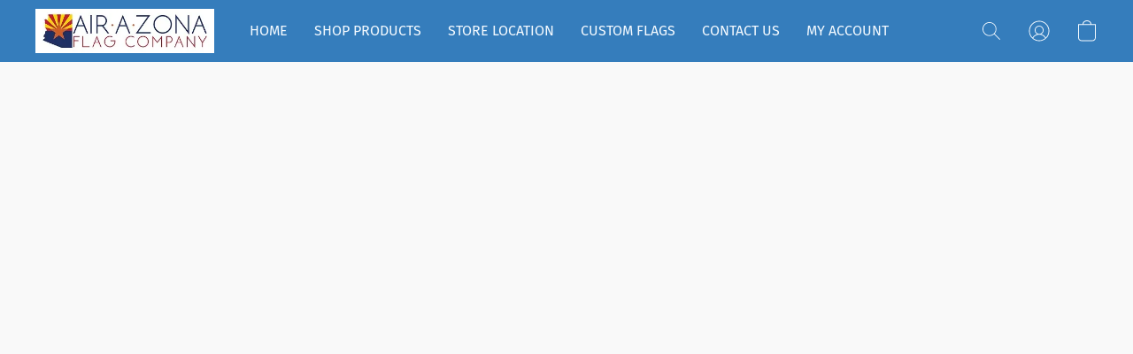

--- FILE ---
content_type: text/html;  charset=utf-8
request_url: https://azflagcompany.com/products/Feather-Flag-Preprinted-Solid-Color-p547254090
body_size: 33737
content:

<!doctype html>
<html id="ecwid_html" lang="en">
<head>
	<meta charset="utf-8">
	<meta name="viewport"
		  content="height=device-height, width=device-width, initial-scale=1.0, maximum-scale=5.0, minimum-scale=1.0, viewport-fit=cover"/>
	<meta name="referrer" content="origin"/>
	<meta name="generator" content="ec-instant-site"/>
	<meta name="chrome" content="nointentdetection">

	

    <title>Feather Flag Preprinted Solid Color</title><meta property="og:title" content="Feather Flag Preprinted Solid Color" data-vmid="og:title"><meta property="og:image" content="https://d2j6dbq0eux0bg.cloudfront.net/images/86433658/3587809612.jpg" data-vmid="og:image"><meta property="og:image:secure_url" content="https://d2j6dbq0eux0bg.cloudfront.net/images/86433658/3587809612.jpg" data-vmid="og:image:secure_url"><meta property="twitter:title" content="Feather Flag Preprinted Solid Color" data-vmid="twitter:title"><meta property="twitter:image" content="https://d2j6dbq0eux0bg.cloudfront.net/images/86433658/3587809612.jpg" data-vmid="twitter:image"><meta property="og:locale" content="en_US" data-vmid="og:locale"><meta property="twitter:card" content="summary_large_image" data-vmid="twitter:card"><meta property="og:type" content="website" data-vmid="og:type"><meta property="og:site_name" content="AZ Flags Galore" data-vmid="og:site_name"><meta name="description" content="Feather Flag Solid Color&nbsp; Feather flags are keen at catching people&rsquo;s eye, especially those made of lightweight nylon that dry quickly and flutter easily in the slightest breeze. Our feather flags are also UV-resistant, which means they can stay bright and bold after repeated exposure to the harshest of sunlight."><meta property="og:description" content="Feather Flag Solid Color&nbsp; Feather flags are keen at catching people&rsquo;s eye, especially those made of lightweight nylon that dry quickly and flutter easily in the slightest breeze. Our feather flags are also UV-resistant, which means they can stay bright and bold after repeated exposure to the harshest of sunlight." data-vmid="og:description"><meta property="twitter:description" content="Feather Flag Solid Color&nbsp; Feather flags are keen at catching people&rsquo;s eye, especially those made of lightweight nylon that dry quickly and flutter easily in the slightest breeze. Our feather flags are also UV-resistant, which means they can stay bright and bold after repeated exposure to the harshest of sunlight." data-vmid="twitter:description"><link href="https://azflagsgalore.com/store/Feather-Flag-Preprinted-Solid-Color-p547254090" hreflang="x-default" rel="alternate">

<link rel="manifest" href="/manifest.json" />
<meta name="theme-color" content="#FFFFFF" />
<meta http-equiv="x-dns-prefetch-control" content="on">

<link rel="preconnect" href="https://d34ikvsdm2rlij.cloudfront.net/vuega/static/2025/all" crossorigin/>
<link rel="dns-prefetch" href="https://d34ikvsdm2rlij.cloudfront.net/vuega/static/2025/all" crossorigin/>

<link rel="preconnect" href="//images.unsplash.com/" crossorigin/>
<link rel="dns-prefetch" href="//images.unsplash.com/" crossorigin/>

	<link rel="preconnect" href="https://dfvc2y3mjtc8v.cloudfront.net" crossorigin/>
	<link rel="dns-prefetch" href="https://dfvc2y3mjtc8v.cloudfront.net" crossorigin/>
	<link rel="preconnect" href="https://dhgf5mcbrms62.cloudfront.net" crossorigin/>
	<link rel="dns-prefetch" href="https://dhgf5mcbrms62.cloudfront.net" crossorigin/>
	<link rel="preconnect" href="https://d2gt4h1eeousrn.cloudfront.net" crossorigin/>
	<link rel="dns-prefetch" href="https://d2gt4h1eeousrn.cloudfront.net" crossorigin/>

<link rel="preconnect" href="//maps.googleapis.com" crossorigin/>
<link rel="dns-prefetch" href="//maps.googleapis.com" crossorigin/>

<meta property="og:url" content="https://azflagcompany.com/products/Feather-Flag-Preprinted-Solid-Color-p547254090" />
    <link rel="stylesheet" type="text/css" href="https://d34ikvsdm2rlij.cloudfront.net/vuega/static/2025/all/website/assets/website-jr5beghk.css" /><link rel="stylesheet" type="text/css" href="https://d34ikvsdm2rlij.cloudfront.net/vuega/static/2025/all/website/assets/HeaderTile-kxl9gblf.css" /><link rel="stylesheet" type="text/css" href="https://d34ikvsdm2rlij.cloudfront.net/vuega/static/2025/all/website/assets/style-coivxstf.css" /><link rel="stylesheet" type="text/css" href="https://d34ikvsdm2rlij.cloudfront.net/vuega/static/2025/all/website/assets/FooterTile-juq503vk.css" /><link rel="stylesheet" type="text/css" href="https://d34ikvsdm2rlij.cloudfront.net/vuega/static/2025/all/website/assets/SoraFont-nas7ov0k.css" /><link rel="stylesheet" type="text/css" href="https://d34ikvsdm2rlij.cloudfront.net/vuega/static/2025/all/website/assets/MontserratFont-4808z44a.css" /><link rel="stylesheet" type="text/css" href="https://d34ikvsdm2rlij.cloudfront.net/vuega/static/2025/all/website/assets/FiraSansFont-gczqrbmh.css" />

<script>
	var viewportStyleEl = document.createElement('style');
	viewportStyleEl.appendChild(
		document.createTextNode(
			':root {' +
				'--vh: ' + window.innerHeight + ';' +
				'--vw: ' + window.innerWidth + ';' +
			'}'
		)
	);
	document.head.appendChild(viewportStyleEl);
</script>

		<script>
			var removeStaticIntervalId = setInterval(function () {
				if (typeof Ecwid !== "undefined") {
					var staticElement = document.querySelector('#static-html');
					if (staticElement && staticElement.parentNode) {
						staticElement.parentNode.removeChild(staticElement);
					}
					clearInterval(removeStaticIntervalId);
				}
			}, 100);
		</script>

        <script type="application/ld+json" data-hid="4b23fd9">{"@context":"http://schema.org/","@type":"Product","name":"Feather Flag Preprinted Solid Color","image":[{"@type":"ImageObject","caption":"Feather Flag Preprinted Solid Color","name":"Feather Flag Preprinted Solid Color","description":"Feather Flag Solid Color  \n Feather flags are keen at catching people’s eye, especially those made of lightweight nylon that dry quickly and flutter easily in the slightest breeze. Our feather flags are also UV-resistant, which means they can stay bright and bold after repeated exposure to the harshest of sunlight. Our solid feather flags work especially well for boundaries, entrances and","url":"https://azflagcompany.com/products/Feather-Flag-Preprinted-Solid-Color-p547254090","contentUrl":"https://d2j6dbq0eux0bg.cloudfront.net/images/86433658/3587809609.jpg","width":250,"height":188,"thumbnail":{"@type":"ImageObject","caption":"Feather Flag Preprinted Solid Color","url":"https://azflagcompany.com/products/Feather-Flag-Preprinted-Solid-Color-p547254090","contentUrl":"https://d2j6dbq0eux0bg.cloudfront.net/images/86433658/3587809610.jpg","width":250,"height":188},"thumbnailUrl":"https://d2j6dbq0eux0bg.cloudfront.net/images/86433658/3587809610.jpg"},{"@type":"ImageObject","caption":"Feather Flag Preprinted Solid Color","name":"Feather Flag Preprinted Solid Color","description":"Feather Flag Solid Color  \n Feather flags are keen at catching people’s eye, especially those made of lightweight nylon that dry quickly and flutter easily in the slightest breeze. Our feather flags are also UV-resistant, which means they can stay bright and bold after repeated exposure to the harshest of sunlight. Our solid feather flags work especially well for boundaries, entrances and","url":"https://azflagcompany.com/products/Feather-Flag-Preprinted-Solid-Color-p547254090","contentUrl":"https://d2j6dbq0eux0bg.cloudfront.net/images/86433658/3587804479.jpg","width":250,"height":188,"thumbnail":{"@type":"ImageObject","caption":"Feather Flag Preprinted Solid Color","url":"https://azflagcompany.com/products/Feather-Flag-Preprinted-Solid-Color-p547254090","contentUrl":"https://d2j6dbq0eux0bg.cloudfront.net/images/86433658/3587804478.jpg","width":250,"height":188},"thumbnailUrl":"https://d2j6dbq0eux0bg.cloudfront.net/images/86433658/3587804478.jpg"},{"@type":"ImageObject","caption":"Feather Flag Preprinted Solid Color","name":"Feather Flag Preprinted Solid Color","description":"Feather Flag Solid Color  \n Feather flags are keen at catching people’s eye, especially those made of lightweight nylon that dry quickly and flutter easily in the slightest breeze. Our feather flags are also UV-resistant, which means they can stay bright and bold after repeated exposure to the harshest of sunlight. Our solid feather flags work especially well for boundaries, entrances and","url":"https://azflagcompany.com/products/Feather-Flag-Preprinted-Solid-Color-p547254090","contentUrl":"https://d2j6dbq0eux0bg.cloudfront.net/images/86433658/3593611833.jpg","width":52,"height":150,"thumbnail":{"@type":"ImageObject","caption":"Feather Flag Preprinted Solid Color","url":"https://azflagcompany.com/products/Feather-Flag-Preprinted-Solid-Color-p547254090","contentUrl":"https://d2j6dbq0eux0bg.cloudfront.net/images/86433658/3593611832.jpg","width":52,"height":150},"thumbnailUrl":"https://d2j6dbq0eux0bg.cloudfront.net/images/86433658/3593611832.jpg"},{"@type":"ImageObject","caption":"Feather Flag Preprinted Solid Color","name":"Feather Flag Preprinted Solid Color","description":"Feather Flag Solid Color  \n Feather flags are keen at catching people’s eye, especially those made of lightweight nylon that dry quickly and flutter easily in the slightest breeze. Our feather flags are also UV-resistant, which means they can stay bright and bold after repeated exposure to the harshest of sunlight. Our solid feather flags work especially well for boundaries, entrances and","url":"https://azflagcompany.com/products/Feather-Flag-Preprinted-Solid-Color-p547254090","contentUrl":"https://d2j6dbq0eux0bg.cloudfront.net/images/86433658/3593614501.jpg","width":200,"height":200,"thumbnail":{"@type":"ImageObject","caption":"Feather Flag Preprinted Solid Color","url":"https://azflagcompany.com/products/Feather-Flag-Preprinted-Solid-Color-p547254090","contentUrl":"https://d2j6dbq0eux0bg.cloudfront.net/images/86433658/3593614500.jpg","width":200,"height":200},"thumbnailUrl":"https://d2j6dbq0eux0bg.cloudfront.net/images/86433658/3593614500.jpg"},{"@type":"ImageObject","caption":"Feather Flag Preprinted Solid Color","name":"Feather Flag Preprinted Solid Color","description":"Feather Flag Solid Color  \n Feather flags are keen at catching people’s eye, especially those made of lightweight nylon that dry quickly and flutter easily in the slightest breeze. Our feather flags are also UV-resistant, which means they can stay bright and bold after repeated exposure to the harshest of sunlight. Our solid feather flags work especially well for boundaries, entrances and","url":"https://azflagcompany.com/products/Feather-Flag-Preprinted-Solid-Color-p547254090","contentUrl":"https://d2j6dbq0eux0bg.cloudfront.net/images/86433658/3593612816.jpg","width":52,"height":150,"thumbnail":{"@type":"ImageObject","caption":"Feather Flag Preprinted Solid Color","url":"https://azflagcompany.com/products/Feather-Flag-Preprinted-Solid-Color-p547254090","contentUrl":"https://d2j6dbq0eux0bg.cloudfront.net/images/86433658/3593612815.jpg","width":52,"height":150},"thumbnailUrl":"https://d2j6dbq0eux0bg.cloudfront.net/images/86433658/3593612815.jpg"},{"@type":"ImageObject","caption":"Feather Flag Preprinted Solid Color","name":"Feather Flag Preprinted Solid Color","description":"Feather Flag Solid Color  \n Feather flags are keen at catching people’s eye, especially those made of lightweight nylon that dry quickly and flutter easily in the slightest breeze. Our feather flags are also UV-resistant, which means they can stay bright and bold after repeated exposure to the harshest of sunlight. Our solid feather flags work especially well for boundaries, entrances and","url":"https://azflagcompany.com/products/Feather-Flag-Preprinted-Solid-Color-p547254090","contentUrl":"https://d2j6dbq0eux0bg.cloudfront.net/images/86433658/3593610134.jpg","width":52,"height":150,"thumbnail":{"@type":"ImageObject","caption":"Feather Flag Preprinted Solid Color","url":"https://azflagcompany.com/products/Feather-Flag-Preprinted-Solid-Color-p547254090","contentUrl":"https://d2j6dbq0eux0bg.cloudfront.net/images/86433658/3593610133.jpg","width":52,"height":150},"thumbnailUrl":"https://d2j6dbq0eux0bg.cloudfront.net/images/86433658/3593610133.jpg"},{"@type":"ImageObject","caption":"Feather Flag Preprinted Solid Color","name":"Feather Flag Preprinted Solid Color","description":"Feather Flag Solid Color  \n Feather flags are keen at catching people’s eye, especially those made of lightweight nylon that dry quickly and flutter easily in the slightest breeze. Our feather flags are also UV-resistant, which means they can stay bright and bold after repeated exposure to the harshest of sunlight. Our solid feather flags work especially well for boundaries, entrances and","url":"https://azflagcompany.com/products/Feather-Flag-Preprinted-Solid-Color-p547254090","contentUrl":"https://d2j6dbq0eux0bg.cloudfront.net/images/86433658/3593609651.jpg","width":52,"height":150,"thumbnail":{"@type":"ImageObject","caption":"Feather Flag Preprinted Solid Color","url":"https://azflagcompany.com/products/Feather-Flag-Preprinted-Solid-Color-p547254090","contentUrl":"https://d2j6dbq0eux0bg.cloudfront.net/images/86433658/3593609650.jpg","width":52,"height":150},"thumbnailUrl":"https://d2j6dbq0eux0bg.cloudfront.net/images/86433658/3593609650.jpg"},{"@type":"ImageObject","caption":"Feather Flag Preprinted Solid Color","name":"Feather Flag Preprinted Solid Color","description":"Feather Flag Solid Color  \n Feather flags are keen at catching people’s eye, especially those made of lightweight nylon that dry quickly and flutter easily in the slightest breeze. Our feather flags are also UV-resistant, which means they can stay bright and bold after repeated exposure to the harshest of sunlight. Our solid feather flags work especially well for boundaries, entrances and","url":"https://azflagcompany.com/products/Feather-Flag-Preprinted-Solid-Color-p547254090","contentUrl":"https://d2j6dbq0eux0bg.cloudfront.net/images/86433658/3593609121.jpg","width":52,"height":150,"thumbnail":{"@type":"ImageObject","caption":"Feather Flag Preprinted Solid Color","url":"https://azflagcompany.com/products/Feather-Flag-Preprinted-Solid-Color-p547254090","contentUrl":"https://d2j6dbq0eux0bg.cloudfront.net/images/86433658/3593609120.jpg","width":52,"height":150},"thumbnailUrl":"https://d2j6dbq0eux0bg.cloudfront.net/images/86433658/3593609120.jpg"}],"description":"Feather Flag Solid Color  \n Feather flags are keen at catching people’s eye, especially those made of lightweight nylon that dry quickly and flutter easily in the slightest breeze. Our feather flags are also UV-resistant, which means they can stay bright and bold after repeated exposure to the harshest of sunlight. Our solid feather flags work especially well for boundaries, entrances and","sku":"FFBLACK12 - Base","offers":{"@type":"Offer","priceCurrency":"USD","price":"32.5","priceSpecification":{"@type":"PriceSpecification","price":"32.5","priceCurrency":"USD","valueAddedTaxIncluded":false},"url":"https://azflagcompany.com/products/Feather-Flag-Preprinted-Solid-Color-p547254090","itemCondition":"http://schema.org/NewCondition","availability":"http://schema.org/InStock","seller":{"@type":"Organization","name":"AZ Flags Galore"}}}</script>

		<link rel="canonical" href="https://azflagcompany.com/products/Feather-Flag-Preprinted-Solid-Color-p547254090"/>


    <!--Kliken Google Site Verification Token Tag-->
<meta name='google-site-verification' content='am5j9rdNgDZl0eqLK-PozIci2-PfskZbThQlxLuJn1k' />
<!--Kliken Google Site Verification Token Tag-->
</head>
<body id="ecwid_body"
	  class="starter-site disable-ecwid-loader">
<!-- Google Tag Manager -->
<!-- Not Configured -->
<!-- End Google Tag Manager -->
<script>
	showStore = true;
</script>
<script>
	window.assetsBaseUrl = "https://d34ikvsdm2rlij.cloudfront.net/vuega/static/2025/all/";
	window.initialState = "{\"context\":{\"previewMode\":false,\"isTemplatePreviewMode\":false,\"isStyleSettingsPreviewMode\":false,\"isStyleSettingsOnboardingPreviewMode\":false,\"ssrRendered\":true,\"fromAdmin\":false,\"bucketUrls\":{\"au-syd\":\"https://dfvc2y3mjtc8v.cloudfront.net\",\"us-vir\":\"https://dhgf5mcbrms62.cloudfront.net\",\"eu-fra\":\"https://d2gt4h1eeousrn.cloudfront.net\"},\"heapScriptUrl\":\"https://d1tqsoh7s4xjz9.cloudfront.net/v2/i.min.js\",\"heapDomain\":\"https://ecomm.events\",\"page\":\"STORE\",\"appJsUrls\":[\"https://analytics.sitewit.com/ecwid.plugin.js\",\"https://djqizrxa6f10j.cloudfront.net/apps/pulse-apps/prod/google-tag-manager/1.0/script.min.js\",\"https://static.zotabox.com/ecwid/widgets.js\",\"https://js.stripe.com/v3/\",\"https://js.stripe.com/v3/\"],\"appCssUrls\":[],\"appsPublicTokens\":{\"app-google-tag-manager\":\"public_jtV6suwPGL3ZsfS7hbUN1Kc6rPu8WJaM\"},\"appsPublicConfigs\":{\"vend-sync\":\"{}\",\"kliken-stats\":\"{}\",\"app-google-tag-manager\":\"{\\\"enabled\\\":true}\",\"zotabox-promo-bar\":\"{}\"},\"editSiteUrl\":\"https://my.business.shop/edit-starter-site?ownerid=86433658&lang=en&from_admin\",\"subscriptionData\":{\"channelId\":\"lightspeed_retail\",\"channelType\":\"RESELLER\",\"isPaid\":true,\"isAllowNewCookieBanner\":true,\"maxPageNumber\":100,\"isMultilingualStoreFeatureEnabled\":true,\"isAdvancedDiscountsFeatureAvailable\":true,\"isBasicEcommerceFeatureEnabled\":true,\"siteMode\":\"ECOMMERCE\",\"isRichTextEditorEnabled\":true,\"isTemplateMarketFeatureEnabled\":true,\"isCustomCodeFeatureEnabled\":true,\"isAccessToControlPanel\":true,\"isStorefrontAgeConfirmationFeatureEnabled\":true,\"isAiSectionGenerationFeatureEnabled\":true,\"siteSnapshotAutosavingIntervalMinutes\":45,\"planName\":\"LIGHTSPEED_RETAIL_BUSINESS\",\"planPeriod\":\"monthly\",\"isInstantSiteBrandingFooterEnabled\":false,\"isNewSystemSettingsFeatureEnabled\":false,\"isNewSystemSettingsUiFeatureEnabled\":true,\"isShowUpgradeBanner\":false,\"isInstantSiteV2BlogFeatureEnabled\":false},\"isHighPriorityLoadAssigned\":false,\"dataDogRumSettings\":{\"applicationId\":\"c44928be-5327-4643-86ca-bd00b67c66cb\",\"clientToken\":\"pub9dbf33e28dc152b76bde3d2999dfd2a0\",\"site\":\"us5.datadoghq.com\",\"service\":\"vuega-site-prod\",\"env\":\"prod\",\"version\":\"2025-43790-g002aa81cd3b6dd\",\"sessionSampleRate\":0.01,\"defaultPrivacyLevel\":\"mask-user-input\"},\"siteId\":86433658,\"serviceUrl\":\"https://vuega.ecwid.com\",\"clientIp\":\"172.71.191.46\",\"useStorefrontSSR\":false},\"page\":{\"pageList\":[{\"pageId\":\"home\",\"title\":\"Home\",\"urlPath\":\"/\",\"visible\":true,\"visibleHeader\":true,\"visibleFooter\":true,\"indexed\":true,\"tileIds\":[\"global\",\"gdpr-banner\",\"header-SFukXy\",\"cover-rike8b\",\"root-categories-B87XNr\",\"call-to-action-RFVvf5\",\"products-hG3wex\",\"call-to-action-8QjyXf\",\"location-EGJd2p\",\"footer-oiCRJM\",\"location-C4oanu\"],\"createdTimestamp\":1699364075122},{\"pageId\":\"products\",\"title\":\"Storefront\",\"urlPath\":\"/products\",\"visible\":true,\"visibleHeader\":true,\"visibleFooter\":true,\"indexed\":true,\"tileIds\":[\"product-details\"],\"createdTimestamp\":1699364075134},{\"pageId\":\"category\",\"title\":\"Category\",\"urlPath\":\"/category\",\"visible\":true,\"visibleHeader\":true,\"visibleFooter\":true,\"visibleAnnouncementBar\":true,\"indexed\":true,\"tileIds\":[\"storefront-category\"],\"createdTimestamp\":1761128122787},{\"pageId\":\"product\",\"title\":\"Product\",\"urlPath\":\"/product\",\"visible\":true,\"visibleHeader\":true,\"visibleFooter\":true,\"visibleAnnouncementBar\":true,\"indexed\":true,\"tileIds\":[\"storefront-product\"],\"createdTimestamp\":1761128122969}],\"pageSettings\":{\"tilesVisibility\":{\"visibleAnnouncementBar\":true,\"visibleHeader\":true,\"visibleFooter\":true},\"pageType\":\"STORE\"}},\"base\":{\"playingVideosInWebsite\":[],\"burgerMenuOpened\":false,\"searchPanelOpened\":false,\"visibleTranslationLanguages\":[\"en\"],\"sideBarType\":\"\",\"isFullPreviewEnabled\":false,\"menuOpenIds\":{},\"menuOpenRequestedByTile\":{}},\"translation\":{\"websiteTranslations\":{\"Block.FeaturedProduct.Blank.title\":\"Product Name\",\"Language.id\":\"Indonesian\",\"ADA.Favorites\":\"Go to your Favorites\",\"Block.EmbedCustomCode.Blank.placeholder\":\"Changes appear when the site is published\",\"Language.tr_iso\":\"TR\",\"Language.zh_CN\":\"Chinese (Simplified)\",\"Footer.CookieSettings\":\"Cookie settings\",\"SocialIcon.apple_music.title\":\"Apple Music\",\"Language.hu\":\"Hungarian\",\"Dialog.TrackingConsent.AcceptAll.button\":\"Accept All Cookies\",\"Language.hr\":\"Croatian\",\"Language.zh_TW\":\"Chinese (Traditional)\",\"Block.Video.Content.VideoUploaded.Title.ADA.context\":\"Displayable title of this video is {title}\",\"Language.hy\":\"Armenian\",\"SocialIcon.linkedin.title\":\"LinkedIn\",\"Language.cs_iso\":\"CS\",\"Footer.CookieSettings.ADA.context\":\"Open advanced cookie settings in a new tab\",\"Footer.PoweredByLightspeed\":\"Powered by Lightspeed\",\"SocialIcon.twitter.title\":\"X (former Twitter)\",\"Footer.CookieSettings.Analytics\":\"Allow analytics and essential cookies\",\"Footer.ReportAbuse\":\"Report abuse\",\"Block.Video.Content.VideoUpload.Blank.placeholder\":\"Your video will appear here\",\"Dialog.TrackingConsent.description_vol2\":\"We use cookies and similar technologies to remember your preferences, measure effectiveness of our campaigns, and analyze depersonalized data to improve performance of our site. By choosing “Accept”, you consent to the use of all the cookies. To set up your cookie preferences, click “Cookie Settings”. You can change your cookie preferences anytime in My Account → Cookie consent or at the bottom of the site.\",\"NavigationMenu.Account\":\"My account\",\"SocialIcon.instagram.title\":\"Instagram\",\"SEO.StoreTitle\":\"Products\",\"Location.GetDirections.action\":\"Get directions\",\"Language.ca_iso\":\"CA\",\"Pricing.NameYourPrice\":\"Free or your own price\",\"Dialog.TrackingConsent.Settings.Selected.button\":\"Allow Selected\",\"ContactForm.EmailField.error_invalid\":\"Invalid email address format\",\"Block.CategoryCollection.Blank.placeholder\":\"Your category will be shown here\",\"ContactForm.Submit.error\":\"Couldn’t send the message. Please try again later.\",\"Language.fi_iso\":\"FI\",\"Language.is\":\"Icelandic\",\"Language.zh_CN_iso\":\"ZH (CN)\",\"ProductDetails.badge.preorder\":\"Pre-order\",\"Language.it\":\"Italian\",\"Language.no_iso\":\"NO\",\"Language.zh\":\"Chinese (Simplified)\",\"Language.de_CH_iso\":\"DE (CH)\",\"Block.ContactInfo.Email.button\":\"Email us\",\"CommonLabel.NextTab.Icon.ADA.context\":\"Switch to the tab {count} of {countAll}\",\"CommonLabel.PrevSlideArrow.Button.ADA.context\":\"Go to the next slide\",\"Header.Menu.Close.action\":\"Close\",\"Language.ja\":\"Japanese\",\"OutOfStock.label\":\"Out of stock\",\"Common.FreeShipping.text\":\"Free\",\"ADA.Search.duplicate\":\"Search the website\",\"Dialog.TrackingConsent.Settings.OnlyEssential.button\":\"Allow Only Essential\",\"Language.he_iso\":\"HE\",\"Language.gl\":\"Galician\",\"Language.es_iso\":\"ES\",\"Language.fr\":\"French\",\"Footer.PoweredBy.wl_safe\":\"Powered by {brand}\",\"ADA.Menu.Mobile\":\"Website menu\",\"Block.FeaturedProduct.DemoContent.Price\":\"199.99\",\"CommonLabel.SkipToMainContent.Button.ADA.context\":\"Skip to main content\",\"Mail.AbuseReport.body\":\"SID {storeId}, {storeUrl}\",\"ADA.Cart\":\"Go to your shopping cart\",\"Language.mn_iso\":\"MN\",\"ShowAllProducts.Button\":\"Show All Products\",\"ContactsWidget.OpenMessenger.Browser.button\":\"Open in browser\",\"Dialog.TrackingConsent.description.duplicate\":\"We use cookies and similar technologies to remember your preferences and keep you logged in (“essential“ cookies); to measure effectiveness of our campaigns and analyze depersonalized data to improve performance of our site (“non-essential“ cookies). By choosing \\\"Accept only essential cookies\\\", you consent to the use of only the technically necessary essential cookies. By choosing “Accept all cookies”, you consent to the use of all the cookies. You can change your cookie preferences anytime by clicking “Cookie consent” at the bottom of the site. \",\"Language.mr_iso\":\"MR\",\"Language.he\":\"Hebrew\",\"Language.lt_iso\":\"LT\",\"Language.nl_iso\":\"NL\",\"Language.ro_iso\":\"RO\",\"SoldOut.label\":\"Sold out\",\"Footer.PoweredBy.ADA.context\":\"Open info about the website builder in a new tab\",\"EmptyState.RootCategories.title\":\"Your root categories will be shown here\",\"ProductDetails.Preorder.button\":\"Pre-Order\",\"Language.id_iso\":\"ID\",\"NavigationMenu.ProductSearch\":\"Search products\",\"Legal.IncludedTaxList\":\"Price incl.\",\"Block.CategoryCollection.ProductNumber.Many\":\"{productCount} products\",\"Block.ContactInfo.WhatsApp.button\":\"Chat on WhatsApp\",\"Location.Map.NoCookieConsent.action\":\"Accept Cookies\",\"Dialog.TrackingConsent.ViewPolicy.ADA.context\":\"Learn more about the privacy policy in a new tab\",\"SocialIcon.facebook.title\":\"Facebook\",\"Block.Video.VideoUpload.Preview\":\"Your Video\",\"ADA.Search\":\"Search the website\",\"Language.mn\":\"Mongolian\",\"Language.mk\":\"Macedonian\",\"SocialIcon.viber.title\":\"Viber\",\"Language.lv_iso\":\"LV\",\"CommonLabel.NextSlideArrow.Button.ADA.context\":\"Go to the next slide\",\"SocialIcon.line.title\":\"Line\",\"Language.mr\":\"Marathi\",\"Language.ko_iso\":\"KO\",\"Language.gl_iso\":\"GL\",\"Language.fil_iso\":\"FIL\",\"Language.ms\":\"Malay\",\"Language.ru_iso\":\"RU\",\"Block.CategoryProducts.WebSiteContent.Price\":\"Available:\",\"Dialog.TrackingConsent.title\":\"Privacy notice\",\"Language.lv\":\"Latvian\",\"Language.th_iso\":\"TH\",\"NavigationMenu.More\":\"More…\",\"ADA.Search.placeholder\":\"Enter what you’re looking for here\",\"Block.FeaturedProduct.Blank.placeholder\":\"Your product will be shown here\",\"Dialog.Showroom.TrackingConsent.Settings.Analytics.description\":\"Consent for cookies used for analytics, such as Google Analytics and internal website statistics.\",\"Language.de_iso\":\"DE\",\"Dialog.TrackingConsent.AcceptEssential.button\":\"Accept Only Essential Cookies\",\"ProductList.lowest_price_days_few\":\"Lowest price in {count} days: {price}\",\"SocialIcon.wechat.title\":\"WeChat\",\"Footer.CookieSettings.accept\":\"Allow all cookies\",\"Language.is_iso\":\"IS\",\"SocialIcon.threads.title\":\"Threads\",\"SocialIcon.whatsapp.title\":\"WhatsApp\",\"Language.el_iso\":\"EL\",\"Legal.TaxExemptBusiness.DE\":\"VAT is not charged (small business owner § 19 UStG)\",\"ProductList.lowest_price_days_other\":\"Lowest price in {count} days: {price}\",\"Language.no\":\"Norwegian\",\"NavigationMenu.Cart\":\"Shopping cart\",\"CustomerReviews.Image.Close.Button.ADA.context\":\"Close a customer review image\",\"Language.nl\":\"Dutch\",\"Block.LogoGallery.Content.Blank.placeholder\":\"Your logo will appear here\",\"Language.ar_iso\":\"AR\",\"ADA.Cart.duplicate\":\"Go to your shopping cart\",\"Language.eu_iso\":\"EU\",\"Language.fr_CA\":\"French (Canada)\",\"Language.sl_iso\":\"SL\",\"ProductList.lowest_price_days_many\":\"Lowest price in {count} days: {price}\",\"Header.Brands.PopularBrands\":\"Popular brands\",\"ViewProduct.Showroom.button\":\"View Product\",\"CatalogPage.CompositeProduct.Savings.ribbon\":\"Save {discount}% on the bundle\",\"Language.pt_iso\":\"PT\",\"Block.FeaturedProduct.Blank.description\":\"Describe what makes your product special. Focus on the essentials, and let an accent photo tell the details.\",\"Language.be_iso\":\"BE\",\"Language.ja_iso\":\"JA\",\"Language.ko\":\"Korean\",\"Language.da_iso\":\"DA\",\"ADA.Mail.Showroom\":\"Contact the business by email\",\"ProductDetails.Ribbon.sample\":\"Sample Product\",\"Header.Cart\":\"Cart\",\"Mail.AbuseReport.Showroom.subject\":\"Complaint against website: ID {storeId}\",\"Block.HiddenSection.label\":\"Hidden section\",\"SocialIcon.spotify.title\":\"Spotify\",\"Language.pt_BR\":\"Portuguese (Brazilian)\",\"Dialog.TrackingConsent.description_new\":\"We use cookies and similar technologies to remember your preferences and keep you logged in (“essential” cookies); to measure effectiveness of our campaigns and analyze depersonalized data to improve performance of our site (“non-essential” cookies). By choosing “Accept All Cookies”, you consent to the use of all the cookies. To set up your cookie preferences, click “Cookie Settings”. You can change your cookie preferences anytime in My Account → Cookie consent or at the bottom of the site.\",\"Language.et_iso\":\"ET\",\"SitePreviewBanner.title\":\"Your site preview\",\"ContactsWidget.OpenMessenger.Mobile.button\":\"Open mobile app\",\"Dialog.TrackingConsent.Settings.Essential.description\":\"Mandatory website cookies, such as security cookies. Consent for essential cookies cannot be revoked.\",\"ADA.Search.placeholder.duplicate\":\"Enter what you’re looking for here\",\"Language.ka\":\"Georgian\",\"CommonLabels.Decline.button\":\"Decline\",\"SocialIcon.twitch.title\":\"Twitch\",\"Block.CategoryProducts.Ribbon.Product.placeholder\":\"Ribbon\",\"ADA.Account\":\"Go to your account\",\"Block.ContactInfo.Phone.button\":\"Call us\",\"CategoryProducts.Slider.FirstDash.ADA.context\":\"Go to the start of the product list\",\"CommonLabels.Accept.button\":\"Accept\",\"Language.lt\":\"Lithuanian\",\"Language.hr_iso\":\"HR\",\"Legal.ShippingCostTerms\":\"Shipping costs\",\"Legal.ShippingExclusivePrice\":\"Excl. Shipping\",\"Location.Map.Shown.ADA.context\":\"Map with a location pin\",\"Block.ContactInfo.Facebook.button\":\"Chat on Facebook\",\"Language.sq_iso\":\"SQ\",\"Legal.TaxExemptBusiness.AT\":\"VAT is not charged (small business owner § 6 UStG)\",\"ADA.Phone.Showroom\":\"Call the business’ phone number\",\"Dialog.TrackingConsent.AboutUs.action\":\"Learn more about us\",\"Header.Phone\":\"Phone\",\"Common.ExcludingShipping.text\":\"Excl.\",\"Dialog.TrackingConsent.AboutUs.ADA.context\":\"Learn more about the store in a new tab\",\"SocialIcon.youtube.title\":\"YouTube\",\"ADA.Mail.duplicate\":\"Compose an email to the store\",\"AgeConfirmation.DefaultText.description\":\"To browse this website, you need to confirm that you have reached legal age.\",\"Footer.CookieSettings.Personalization\":\"Allow personalization and essential cookies\",\"Language.zh_iso\":\"ZH\",\"ContactForm.Submit.success\":\"Your message has been sent\",\"Location.Map.NoCookieConsent.description\":\"To view the map, you need to consent to the use of cookies\",\"Header.Search.placeholder\":\"Search\",\"Language.sk_iso\":\"SK\",\"Mail.AbuseReport.Showroom.body\":\"ID {storeId}, {storeUrl}\",\"Test_ECWID_117315\":\"Test_ECWID_117315\",\"Block.ContactInfo.Viber.button\":\"Chat on Viber\",\"Dialog.TrackingConsent.Settings.Accept.button\":\"Accept\",\"Dialog.TrackingConsent.Settings.Personalization.description\":\"Consent for cookies that remember settings to improve visitor experience. For example, an indication that you dismissed a popup.\",\"AgeConfirmation.DefaultText.Confirm.button\":\"I am over 21\",\"Location.Map.NoCookieConsent\":\"Google Maps uses cookies to load interactive maps and remember your preferences. To view the map, you need to consent to the use of cookies.\",\"Location.Map.NoCookieConsent.more_info\":\"More info about using cookies:\",\"SocialIcon.messenger.title\":\"Facebook Messenger\",\"Header.Menu\":\"Menu\",\"SocialIcon.vkontakte.title\":\"VK\",\"Language.de_CH\":\"German (Switzerland)\",\"Language.ro\":\"Romanian\",\"Dialog.TrackingConsent.description\":\"We use cookies and similar technologies to remember your preferences and keep you logged in (“essential” cookies); to measure effectiveness of our campaigns and analyze depersonalized data to improve performance of our site (“non-essential” cookies). By choosing “Accept only essential cookies”, you consent to the use of only the technically necessary essential cookies. By choosing “Accept all cookies”, you consent to the use of all the cookies. You can change your cookie preferences anytime by clicking “Cookie settings” at the bottom of the site.\",\"Mail.AbuseReport.subject\":\"Complaint against store: SID {storeId}\",\"Block.ContactInfo.Telegram.button\":\"Chat on Telegram\",\"Language.bg\":\"Bulgarian\",\"Footer.Language\":\"Language:\",\"Language.be\":\"Belarusian\",\"Language.ru\":\"Russian\",\"Block.ContactInfo.WeChat.button\":\"Chat on WeChat\",\"Language.sv_iso\":\"SV\",\"Language.ms_iso\":\"MS\",\"Language.ar\":\"Arabic\",\"AgeConfirmation.DefaultText.title\":\"Are you over 21 years old?\",\"ADA.GoogleMap.duplicate\":\"Location on Google Maps\",\"ContactForm.PhoneField.error_invalid\":\"Invalid phone number format\",\"Language.fr_iso\":\"FR\",\"Location.Map.Background.ADA.context\":\"Here will be the map when cookies are accepted\",\"SocialIcon.snapchat.title\":\"Snapchat\",\"Subscriptions.SubscribeAndSave.ribbon\":\"Subscribe & Save {discount}%\",\"Footer.EcwidByLightspeed\":\"Ecwid by Lightspeed\",\"Block.ContactInfo.Line.button\":\"Chat on Line\",\"ContactForm.Submit.in_progress\":\"Sending\",\"Dialog.TrackingConsent.Settings.Personalization\":\"Personalization\",\"Language.uk_iso\":\"UA\",\"Block.Video.Content.VideoUpload.SupportedPlatforms.placeholder\":\"Supported platforms\",\"Dialog.TrackingConsent.Settings.Analytics.description\":\"Consent for cookies used for analytics, such as Google Analytics and internal store statistics.\",\"SocialIcon.telegram.title\":\"Telegram\",\"BuyNow.button\":\"Buy Now\",\"Language.zh_TW_iso\":\"ZH (TW)\",\"CustomerReviews.ReadMore.button\":\"Read More\",\"CatalogPage.CompositeProduct.ribbon\":\"Bundle of {count}\",\"Header.Email\":\"Email\",\"Language.it_iso\":\"IT\",\"Language.pl\":\"Polish\",\"Language.sr_iso\":\"SR\",\"Header.Account\":\"My account\",\"ADA.Phone\":\"Call the store’s phone number\",\"CustomerReviews.Image.Open.Button.ADA.context\":\"Open a customer review image in a new tab\",\"EmptyState.FeaturedProducts.title\":\"Your featured products will be shown here\",\"Header.Search\":\"Search\",\"Language.es_419\":\"Spanish (Latin America)\",\"MobileView.Preview.Section.title\":\"Section:\",\"Language.pt\":\"Portuguese\",\"Notice.TrackingConsent.CookieSettings.ADA.context\":\"Open advanced cookie settings\",\"Cover.NextTab.Icon.ADA.context\":\"Scroll to the next section\",\"FooterHeader.SiteLanguage.Dropdown.ADA.context\":\"Change website language\",\"ContactForm.RequiredField.error\":\"This field should not be empty\",\"CommonLabel.NextSlideMarker.Button.ADA.context\":\"Go to the slide {count} of {countAll}\",\"EmptyState.RootCategories.Cards.placeholder\":\"Category name\",\"Language.vi_iso\":\"VI\",\"Dialog.TrackingConsent.Settings.button\":\"Cookie Settings\",\"Language.ka_iso\":\"KA\",\"Location.Map.NoCookieConsent.title\":\"Google Maps uses cookies to load interactive maps and remember your preferences.\",\"Language.es_419_iso\":\"ES (LA)\",\"Language.mk_iso\":\"MK\",\"CategoryProducts.Slider.ThirdDash.ADA.context\":\"Go to the end of the product list\",\"NavigationMenu.AllCategories\":\"All categories\",\"Language.en\":\"English\",\"Language.el\":\"Greek\",\"AgeConfirmation.DefaultText.Deny.button\":\"I am under 21\",\"Language.fr_CA_iso\":\"FR (CA)\",\"Language.fil\":\"Filipino\",\"Language.uk\":\"Ukrainian\",\"Dialog.TrackingConsent.Settings.Essential\":\"Essential (always allowed)\",\"Language.cy_iso\":\"CY\",\"Common.ShippingCosts.link\":\"shipping\",\"Language.fa\":\"Persian\",\"Language.hu_iso\":\"HU\",\"ProductList.lowest_price_days_one\":\"Lowest price in {count} day: {price}\",\"Language.fa_iso\":\"FA\",\"Language.fi\":\"Finnish\",\"OnSale.label\":\"On sale\",\"ADA.Mail\":\"Compose an email to the store\",\"SkipToMainContent.Button\":\"Skip to main content\",\"Language.pl_iso\":\"PL\",\"SitePreviewBanner.Edit.button\":\"Edit Site\",\"Language.eu\":\"Basque\",\"Block.Video.Content.VideoUploaded.Author.Button.ADA.context\":\"Displayable author of this video is {name}\",\"Language.es\":\"Spanish\",\"SocialIcon.discord.title\":\"Discord\",\"ContactForm.RequiredField.label\":\"Required field\",\"Header.ViewAll\":\"View all\",\"Language.et\":\"Estonian\",\"Block.CategoryCollection.ProductNumber.plural\":\"Products: {number}\",\"Block.ContactInfo.iMessage.button\":\"Send iMessage\",\"Dialog.TrackingConsent.ViewPolicy.action\":\"Learn more in our Privacy Policy\",\"Language.en_iso\":\"EN\",\"Language.vi\":\"Vietnamese\",\"SocialIcon.yelp.title\":\"Yelp!\",\"Footer.CookieSettings.decline\":\"Don’t allow cookies. Only essential cookies will be used\",\"Subscriptions.FirstPayment\":\"First payment: {amount}\",\"Block.Video.Content.VideoUploaded.Play.Button.ADA.context\":\"Play the video\",\"Block.Video.VideoUpload.Preview2\":\"Video #2\",\"Block.Video.VideoUpload.Preview3\":\"Video #3\",\"Footer.PoweredBy\":\"Made with\",\"Block.Video.VideoUpload.Preview4\":\"Video #4\",\"Language.ca\":\"Catalan\",\"Language.sq\":\"Albanian\",\"Language.sr\":\"Serbian\",\"CustomerReviews.StarRating.ADA.context\":\"Star rating by the customer is {count} of {countAll}\",\"ProductDetails.CompositeProduct.ribbon\":\"Bundle of {count}\",\"Language.sv\":\"Swedish\",\"ADA.Phone.duplicate\":\"Call the store’s phone number\",\"Block.CategoryProducts.Blank.Product.placeholder\":\"Your product will be shown here\",\"ProductList.lowest_price_days_two\":\"Lowest price in {count} days: {price}\",\"Header.Favorites\":\"Favorites\",\"Dialog.TrackingConsent.Settings.Analytics\":\"Analytics\",\"Language.hy_iso\":\"HY\",\"SocialIcon.tiktok.title\":\"TikTok\",\"Language.sk\":\"Slovak\",\"Language.sl\":\"Slovenian\",\"ADA.GoogleMap\":\"Location on Google Maps\",\"CategoryProducts.Slider.SecondDash.ADA.context\":\"Go to the middle of the product list\",\"Block.Video.VideoUpload.Preview1\":\"Video #1\",\"Language.bg_iso\":\"BG\",\"EmptyState.FeaturedProducts.Cards.placeholder\":\"Product name\",\"Dialog.Showroom.TrackingConsent.AboutUs.ADA.context\":\"Learn more about the website in a new tab\",\"Language.da\":\"Danish\",\"Language.de\":\"German\",\"Language.tr\":\"Turkish\",\"Dialog.TrackingConsent.Settings.Decline.button\":\"Decline\",\"Footer.ReportAbuse.ADA.context\":\"Report abuse in a new tab\",\"ProductList.lowest_price\":\"Lowest price in 30 days: {price}\",\"ProductDetails.SKU\":\"SKU: {Identifier}\",\"Block.ContactInfo.BusinessLocation.button\":\"View business location\",\"Block.CategoryCollection.ProductNumber.One\":\"1 product\",\"Language.cs\":\"Czech\",\"SocialIcon.pinterest.title\":\"Pinterest\",\"Language.pt_BR_iso\":\"PT (BR)\",\"Language.th\":\"Thai\",\"Block.ContactInfo.Instagram.button\":\"Chat on Instagram\",\"Language.cy\":\"Welsh\"},\"languageTranslations\":{\"en\":{\"Language.en\":\"English\"}}},\"profile\":{\"profile\":{\"siteId\":86433658,\"locale\":\"en\",\"storeName\":\"AZ Flags Galore\",\"tracking\":{\"googleUniversalAnalyticsId\":\"G-VMKX2JL4BF\",\"heapEnabled\":true},\"countryCode\":\"US\",\"storeClosed\":false,\"storeSuspended\":false,\"hideSitePublishedModal\":false,\"isTemplateSite\":false,\"siteUrl\":\"https://azflagcompany.com\",\"hideEcwidLinks\":false,\"enabledLanguages\":[\"en\"],\"enableIps\":[\"\"],\"latestPublishTimestamp\":1706732965,\"createdTimestamp\":1680799343,\"previewTemplateInsideEditor\":true,\"editorLightModeEnabled\":true,\"featureFlags\":{\"isPagesEnabled\":true,\"siteMode\":\"ECOMMERCE\",\"siteDisplayCondition\":\"DEFAULT\",\"isBasicEcommerceEnabled\":true,\"isNewSystemSettingsEnabled\":false,\"isNewSystemSettingsUIEnabled\":true,\"isNewSystemSettingsOnboardingUIEnabled\":false,\"isRichTextEditorEnabled\":true,\"isTemplateMarketFeatureEnabled\":true,\"isCustomCodeFeatureEnabled\":true,\"instantSiteSectionFeedbackUrl\":\"https://lightspeed-commerce.typeform.com/to/g1vcP7FR\",\"isMenuItemBrandsDropdownEnabled\":true,\"isStorefrontAgeConfirmationFeatureEnabled\":true,\"isStorefrontCustomizationEnabled\":true,\"isInstantSiteBrandingFooterEnabled\":false,\"isTextsAiGenEnabledForTextTile\":false,\"isTextsAiGenEnabledForImageTextTile\":false,\"isTextsAiGenEnabledForCoverTile\":false,\"isShowUpgradeBanner\":false,\"isInstantSiteV2BlogFeatureEnabled\":false,\"isAiAssistantEnabled\":false},\"isDraftChanged\":false}},\"tile\":{\"tileList\":[{\"content\":{\"logo\":{\"type\":\"IMAGE\",\"text\":\"\",\"image\":{\"bucket\":\"us-vir\",\"borderInfo\":{\"homogeneity\":true,\"color\":{\"r\":255,\"g\":255,\"b\":255,\"a\":255}},\"set\":{\"webp-600x600\":{\"url\":\"86433658/header-SFukXy/lcNGoU0-600x600.webp\",\"width\":375,\"height\":93},\"cropped-default-100x200\":{\"url\":\"86433658/header-SFukXy/lcNGoU0-100x200.jpg\",\"width\":47,\"height\":93},\"default-200x200\":{\"url\":\"86433658/header-SFukXy/lcNGoU0-200x200.jpg\",\"width\":375,\"height\":93},\"default-600x600\":{\"url\":\"86433658/header-SFukXy/lcNGoU0-600x600.jpg\",\"width\":375,\"height\":93},\"cropped-default-1000x2000\":{\"url\":\"86433658/header-SFukXy/lcNGoU0-1000x2000.jpg\",\"width\":47,\"height\":93},\"cropped-webp-100x200\":{\"url\":\"86433658/header-SFukXy/lcNGoU0-100x200.webp\",\"width\":47,\"height\":93},\"webp-200x200\":{\"url\":\"86433658/header-SFukXy/lcNGoU0-200x200.webp\",\"width\":375,\"height\":93},\"cropped-webp-500x1000\":{\"url\":\"86433658/header-SFukXy/lcNGoU0-500x1000.webp\",\"width\":47,\"height\":93},\"default-1200x1200\":{\"url\":\"86433658/header-SFukXy/lcNGoU0-1200x1200.jpg\",\"width\":375,\"height\":93},\"cropped-default-500x1000\":{\"url\":\"86433658/header-SFukXy/lcNGoU0-500x1000.jpg\",\"width\":47,\"height\":93},\"webp-2000x2000\":{\"url\":\"86433658/header-SFukXy/lcNGoU0-2000x2000.webp\",\"width\":375,\"height\":93},\"default-2000x2000\":{\"url\":\"86433658/header-SFukXy/lcNGoU0-2000x2000.jpg\",\"width\":375,\"height\":93},\"webp-1200x1200\":{\"url\":\"86433658/header-SFukXy/lcNGoU0-1200x1200.webp\",\"width\":375,\"height\":93},\"cropped-webp-1000x2000\":{\"url\":\"86433658/header-SFukXy/lcNGoU0-1000x2000.webp\",\"width\":47,\"height\":93}}}},\"menu\":{\"items\":[{\"id\":\"wReOf\",\"title\":\"HOME\",\"type\":\"HYPER_LINK\",\"link\":\"https://store86433658.company.site/\"},{\"id\":\"h0002\",\"title\":\"SHOP PRODUCTS\",\"type\":\"SCROLL_TO_TILE\",\"tileIdForScroll\":\"root-categories-B87XNr\",\"link\":\"https://azflagcompany.com/products/\"},{\"id\":\"h0004\",\"title\":\"STORE LOCATION\",\"type\":\"SCROLL_TO_TILE\",\"tileIdForScroll\":\"call-to-action-8QjyXf\"},{\"id\":\"h0003\",\"title\":\"CUSTOM FLAGS\",\"type\":\"SCROLL_TO_TILE\",\"tileIdForScroll\":\"call-to-action-RFVvf5\"},{\"id\":\"o4Eii\",\"title\":\"CONTACT US\",\"type\":\"SCROLL_TO_TILE\",\"tileIdForScroll\":\"location-EGJd2p\"},{\"id\":\"fsK9p\",\"title\":\"MY ACCOUNT\",\"type\":\"HYPER_LINK\",\"link\":\"https://azflagcompany.com/products/account\"}]},\"contactInfo\":{\"phone\":\"\",\"email\":\"\"},\"actionLink\":{\"type\":\"HYPER_LINK\",\"title\":\"\"}},\"design\":{\"layout\":\"LEFT_LOGO_COMPACT\",\"logo\":{\"size\":30,\"bold\":false,\"italic\":false,\"color\":{\"raw\":\"#d6d6d6\",\"hex\":\"#d6d6d6ff\",\"hsl\":{\"h\":0,\"s\":0,\"l\":0.843137,\"a\":1},\"rgba\":{\"r\":214,\"g\":214,\"b\":214,\"a\":1}},\"spacing\":0,\"capitalization\":\"none\",\"frame\":{\"visible\":false,\"width\":2},\"visible\":true},\"menu\":{\"size\":16,\"bold\":false,\"italic\":false,\"color\":{\"raw\":\"#FFFFFF\",\"hex\":\"#FFFFFF\",\"hsl\":{\"h\":316.551724137932,\"s\":0,\"l\":1,\"a\":1},\"rgba\":{\"r\":255,\"g\":255,\"b\":255,\"a\":1}},\"visible\":true},\"phone\":{\"bold\":false,\"italic\":false,\"color\":{\"raw\":\"#d6d6d6\",\"hex\":\"#d6d6d6ff\",\"hsl\":{\"h\":0,\"s\":0,\"l\":0.843137,\"a\":1},\"rgba\":{\"r\":214,\"g\":214,\"b\":214,\"a\":1}},\"visible\":true},\"email\":{\"bold\":false,\"italic\":false,\"color\":{\"raw\":\"#d6d6d6\",\"hex\":\"#d6d6d6ff\",\"hsl\":{\"h\":0,\"s\":0,\"l\":0.843137,\"a\":1},\"rgba\":{\"r\":214,\"g\":214,\"b\":214,\"a\":1}},\"visible\":true},\"search\":{\"color\":{\"raw\":\"#d6d6d6\",\"hex\":\"#d6d6d6ff\",\"hsl\":{\"h\":0,\"s\":0,\"l\":0.843137,\"a\":1},\"rgba\":{\"r\":214,\"g\":214,\"b\":214,\"a\":1}},\"visible\":false},\"cart\":{\"color\":{\"raw\":\"#FFFFFF\",\"hex\":\"#FFFFFF\",\"hsl\":{\"h\":69.65034965034933,\"s\":0,\"l\":1,\"a\":1},\"rgba\":{\"r\":255,\"g\":255,\"b\":255,\"a\":1}},\"visible\":true},\"general\":{\"background\":{\"type\":\"solid\",\"solid\":{\"color\":{\"raw\":\"7D29EF\",\"hex\":\"#7d29efff\",\"hsl\":{\"h\":265.45454545454544,\"s\":0.8608695652173913,\"l\":0.5490196078431373,\"a\":1},\"rgba\":{\"r\":125,\"g\":41,\"b\":239,\"a\":1},\"auto\":false}},\"gradient\":{\"fromColor\":\"global.color.background\",\"toColor\":\"global.color.background\"}}},\"panelBackground\":{\"type\":\"solid\",\"solid\":{\"color\":{\"raw\":\"#357DBC\",\"hex\":\"#357DBC\",\"hsl\":{\"h\":208.0000000000001,\"s\":0.5634771732332707,\"l\":0.4720248,\"a\":1},\"rgba\":{\"r\":53,\"g\":125,\"b\":188,\"a\":1}}}},\"menuAndIcons\":{\"font\":\"fira_sans\",\"color\":{\"raw\":\"#F4FAFF\",\"hex\":\"#f4faffff\",\"hsl\":{\"h\":207.27272727272737,\"s\":1,\"l\":0.9784313725490197,\"a\":1},\"rgba\":{\"r\":244,\"g\":250,\"b\":255,\"a\":1},\"auto\":false},\"visibilityTogglers\":{\"search\":true,\"account\":true}}},\"externalContent\":{\"storeData\":{\"categories\":[],\"products\":[]}},\"hasChanges\":false,\"id\":\"header-SFukXy\",\"order\":3,\"role\":\"BLOCK\",\"sourceId\":\"demo_default_header\",\"tileName\":\"Header & Menu\",\"type\":\"HEADER\",\"visibility\":true},{\"design\":{},\"externalContent\":{\"legalLinks\":[]},\"hasChanges\":false,\"id\":\"gdpr-banner\",\"order\":2,\"role\":\"NOTICE\",\"type\":\"GDPR_BANNER\",\"visibility\":false},{\"content\":{},\"defaults\":{\"layout\":\"DEFAULT\",\"imageSize\":{\"value\":\"LARGE\"},\"imageAspectRatio\":{\"value\":\"PORTRAIT_0667\"},\"productFiltersVisibleOnCatalogPages\":{\"value\":\"false\"},\"productFiltersPositionOnCatalogPages\":{\"value\":\"RIGHT\"},\"productFiltersOpenedByDefaultOnCategoryPage\":{\"enabled\":false},\"productFiltersOrientationPosition\":{\"value\":\"VERTICAL\"},\"showSortViewAsOptions\":{\"enabled\":true},\"enableCatalogOnOnePage\":{\"value\":\"false\"},\"productCardLayout\":{\"value\":\"CENTER\"},\"productTitleBehavior\":{\"value\":\"SHOW\"},\"productSubtitleBehavior\":{\"value\":\"SHOW\"},\"productPriceBehavior\":{\"value\":\"SHOW\"},\"productListSwatchesProductOptionBehavior\":{\"value\":\"HIDE\"},\"productSkuBehavior\":{\"value\":\"HIDE\"},\"productBuyButtonBehavior\":{\"value\":\"HIDE\"},\"productRatingSectionBehavior\":{\"value\":\"SHOW\"},\"productRatingViewBehavior\":{\"value\":\"5_STARS_VIEW\"},\"showProductRatingAvg\":{\"enabled\":true},\"showProductTotalNumberOfReview\":{\"enabled\":true},\"showProductFrame\":{\"enabled\":false},\"showProductImages\":{\"enabled\":true},\"showAdditionalImageOnHover\":{\"enabled\":false},\"categoryTitleBehavior\":{\"value\":\"SHOW_ON_IMAGE\"},\"showFooterMenu\":{\"enabled\":true},\"showSigninLink\":{\"enabled\":true},\"storefrontProductOptionShape\":{\"value\":\"SQUARE\"}},\"design\":{\"layout\":\"DEFAULT\",\"imageSize\":{\"value\":\"MEDIUM\"},\"imageAspectRatio\":{\"value\":\"SQUARE\"},\"productFiltersVisibleOnCatalogPages\":{\"value\":\"false\"},\"productFiltersPositionOnCatalogPages\":{\"value\":\"RIGHT\"},\"productFiltersOpenedByDefaultOnCategoryPage\":{\"enabled\":true},\"productFiltersOrientationPosition\":{\"value\":\"VERTICAL\"},\"showSortViewAsOptions\":{\"enabled\":true},\"enableCatalogOnOnePage\":{\"enabled\":true},\"productCardLayout\":{\"value\":\"CENTER\"},\"productTitleBehavior\":{\"value\":\"SHOW\"},\"productSubtitleBehavior\":{\"value\":\"SHOW\"},\"productPriceBehavior\":{\"value\":\"SHOW\"},\"productSkuBehavior\":{\"value\":\"HIDE\"},\"productBuyButtonBehavior\":{\"value\":\"SHOW_ON_HOVER\"},\"productRatingSectionBehavior\":{\"value\":\"SHOW\"},\"productRatingViewBehavior\":{\"value\":\"5_STARS_VIEW\"},\"showProductRatingAvg\":{\"enabled\":true},\"showProductTotalNumberOfReview\":{\"enabled\":true},\"showProductFrame\":{\"enabled\":false},\"showProductImages\":{\"enabled\":true},\"showAdditionalImageOnHover\":{\"enabled\":false},\"categoryTitleBehavior\":{\"value\":\"SHOW_BELOW_IMAGE\"},\"showFooterMenu\":{\"enabled\":true},\"showSigninLink\":{\"enabled\":true},\"productListSwatchesProductOptionBehavior\":{\"value\":\"HIDE\"},\"categoryViewMode\":{\"value\":\"EXPANDED\"}},\"hasChanges\":false,\"id\":\"product-details\",\"order\":4,\"role\":\"BLOCK\",\"sourceId\":\"default_product_browser\",\"type\":\"PRODUCT_BROWSER\",\"visibility\":true},{\"content\":{},\"defaults\":{\"layout\":\"TWO_COLUMNS_SIDEBAR_ON_THE_RIGHT\",\"galleryLayout\":{\"value\":\"IMAGE_SINGLE_THUMBNAILS_HORIZONTAL\"},\"showReviewsSectionInOneCardView\":{\"value\":\"true\"},\"showNavigationArrows\":{\"enabled\":true},\"breadcrumbsPosition\":{\"value\":\"NAVIGATION_CONTAINER\"},\"optionSize\":{\"value\":\"MEDIUM\"},\"optionShape\":{\"value\":\"SQUARE\"},\"showProductName\":{\"enabled\":true},\"showProductSku\":{\"enabled\":false},\"showProductPrice\":{\"enabled\":true},\"showProductSubtitle\":{\"enabled\":true},\"showProductOptions\":{\"enabled\":true},\"showInStockLabel\":{\"enabled\":true},\"showNumberOfItemsInStock\":{\"enabled\":true},\"showQuantity\":{\"enabled\":false},\"showDeliveryTime\":{\"enabled\":true},\"showWholesalePrices\":{\"enabled\":true},\"showAttributes\":{\"enabled\":true},\"showWeight\":{\"enabled\":false},\"showProductDescription\":{\"enabled\":true},\"showRatingSection\":{\"enabled\":true},\"showReviewSection\":{\"enabled\":true},\"favoritesEnabled\":{\"enabled\":true},\"showShareButtons\":{\"enabled\":true},\"showProductPhotoZoom\":{\"enabled\":true},\"showAltTextAsDescription\":{\"enabled\":false},\"showOutlets\":{\"enabled\":true},\"showProductsQuantity\":{\"enabled\":true}},\"design\":{\"layout\":\"TWO_COLUMNS_SIDEBAR_ON_THE_RIGHT\",\"galleryLayout\":{\"value\":\"IMAGE_SINGLE_THUMBNAILS_HORIZONTAL\"},\"showReviewsSectionInOneCardView\":{\"value\":\"true\"},\"breadcrumbsPosition\":{\"value\":\"NAVIGATION_CONTAINER\"},\"optionSize\":{\"value\":\"MEDIUM\"},\"optionShape\":{\"value\":\"SQUARE\"},\"showProductName\":{\"enabled\":true},\"showProductSku\":{\"enabled\":false},\"showProductPrice\":{\"enabled\":true},\"showProductSubtitle\":{\"enabled\":true},\"showProductOptions\":{\"enabled\":true},\"showInStockLabel\":{\"enabled\":true},\"showNumberOfItemsInStock\":{\"enabled\":false},\"showQuantity\":{\"enabled\":true},\"showDeliveryTime\":{\"enabled\":false},\"showWholesalePrices\":{\"enabled\":false},\"showAttributes\":{\"enabled\":false},\"showWeight\":{\"enabled\":false},\"showProductDescription\":{\"enabled\":true},\"showRatingSection\":{\"enabled\":true},\"showReviewSection\":{\"enabled\":true},\"favoritesEnabled\":{\"enabled\":true},\"showShareButtons\":{\"enabled\":true},\"showProductPhotoZoom\":{\"enabled\":true},\"showAltTextAsDescription\":{\"enabled\":false},\"showNavigationArrows\":{\"enabled\":true},\"positionBreadcrumbs\":200,\"positionBuyButton\":600,\"positionProductDescription\":800,\"positionProductName\":100,\"positionProductOptions\":500,\"positionProductPrice\":400,\"positionReviewSection\":950,\"positionProductSku\":300,\"positionSaveForLater\":900,\"positionShareButtons\":1000,\"positionSubtitle\":500,\"positionWholesalePrices\":700,\"productDetailsTwoColumnsWithRightSidebarShowProductDescriptionOnSidebar\":{\"enabled\":true},\"bopisRule\":{\"value\":\"UNLIMITED\"},\"showOutlets\":{\"enabled\":false},\"showProductsQuantity\":{\"enabled\":false}},\"externalContent\":{\"productIds\":[544883379,544883382,544885507,597459776,544885522,544883388,544885501,544883128,544883129,544884066,544885523,544884070,544884068,545412792,549241870,558979634,547617034,577026235,581641416,598700911,605207464,605597686,605964976,605969374,605971704,605973898,605974132,723537462,749504005,769589329]},\"hasChanges\":false,\"id\":\"storefront-product\",\"order\":5,\"role\":\"BLOCK\",\"sourceId\":\"default_storefront_product\",\"type\":\"STOREFRONT_PRODUCT\",\"visibility\":false},{\"content\":{},\"design\":{\"layout\":\"DEFAULT\"},\"externalContent\":{\"categoryIds\":[151502135]},\"hasChanges\":false,\"id\":\"storefront-category\",\"order\":6,\"role\":\"BLOCK\",\"sourceId\":\"default_storefront_category\",\"type\":\"STOREFRONT_CATEGORY\",\"visibility\":false},{\"content\":{\"copyright\":\"Air-A-Zona Flag Company, Inc.\\nPhone: (480) 784-0300\\nHours: Mon - Fri: 10am - 5pm | Sat - Sun: Closed\\n\\nClosed on the Following Holidays: New Year's Day, Memorial Day, July 4th, Thanksgiving Day and Christmas Day\\n\\nCOPYRIGHT Air-A-Zona Flag Company\"},\"design\":{\"layout\":\"CENTER\",\"copyright\":{\"size\":16,\"bold\":false,\"italic\":false,\"color\":{\"raw\":\"#357DBC\",\"hex\":\"#357dbcff\",\"hsl\":{\"h\":208.00000000000003,\"s\":0.5601659751037344,\"l\":0.4725490196078432,\"a\":1},\"rgba\":{\"r\":53,\"g\":125,\"b\":188,\"a\":1},\"auto\":false},\"visible\":true},\"legalLinks\":{\"size\":14,\"bold\":false,\"italic\":false,\"color\":{\"raw\":\"#357DBC\",\"hex\":\"#357dbcff\",\"hsl\":{\"h\":208.00000000000003,\"s\":0.5601659751037344,\"l\":0.4725490196078432,\"a\":1},\"rgba\":{\"r\":53,\"g\":125,\"b\":188,\"a\":1},\"auto\":false},\"visible\":true},\"madeWithNotice\":{\"color\":{\"raw\":\"7D29EF\",\"hex\":\"#7d29efff\",\"hsl\":{\"h\":265.45454545454544,\"s\":0.8608695652173913,\"l\":0.5490196078431373,\"a\":1},\"rgba\":{\"r\":125,\"g\":41,\"b\":239,\"a\":1},\"auto\":false},\"visible\":true},\"general\":{\"background\":{\"type\":\"solid\",\"solid\":{\"color\":{\"raw\":\"#F3F1F0\",\"hex\":\"#F3F1F0\",\"hsl\":{\"h\":20,\"s\":0.11111111111111065,\"l\":0.9470588235294117,\"a\":1},\"rgba\":{\"r\":243,\"g\":241,\"b\":240,\"a\":1}}},\"gradient\":{\"fromColor\":\"global.color.background\",\"toColor\":\"global.color.background\"}}},\"sanitizeHash\":\"bab68b3dd30e00505e637963209d53c0\"},\"externalContent\":{\"channelSettings\":{\"showFooter\":false,\"usePartnerLogoInMadeWithSection\":true,\"logoUrl\":\"https://d1howb1wwyap5o.cloudfront.net/lightspeed/lightspeed_logo_redwhite.png\",\"madeWithUrl\":\"\",\"madeWithLogoUrl\":\"\",\"madeWithLogoSvg\":\"<svg width=\\\"104px\\\" height=\\\"25px\\\" viewBox=\\\"0 0 104 25\\\" version=\\\"1.1\\\" xmlns=\\\"http://www.w3.org/2000/svg\\\" xmlns:xlink=\\\"http://www.w3.org/1999/xlink\\\" style=\\\"height: 1.5em; width: 5.9em;\\\">         <path d=\\\"M32.8331771,9.64770642 C30.3632928,9.65727962 28.3720682,11.3900279 28.3720682,14.1566813 C28.3720682,16.9233347 30.0952433,18.6369366 32.8523235,18.6369366 C33.9436677,18.6369366 35.0924511,19.2017551 35.0924511,20.4271241 C35.0924511,21.652493 34.106412,22.3417631 32.8523235,22.3417631 C31.5982349,22.3417631 30.5356103,21.5854807 30.5356103,20.4271241 L28.362495,20.4271241 C28.362495,22.829996 30.277134,24.4 32.8427503,24.4 C35.4083666,24.4 37.2751396,22.877862 37.2751396,20.4271241 C37.2751396,19.2879138 36.9113582,18.2252892 35.4466594,17.4881532 C36.901785,16.8180295 37.3134324,15.2671719 37.3134324,14.1662545 C37.3134324,11.3804547 35.3030614,9.64770642 32.8331771,9.64770642 Z M32.8427503,16.8180295 C31.5695154,16.8180295 30.5260371,15.7171121 30.5260371,14.1662545 C30.5260371,12.6153969 31.5790886,11.4666135 32.8427503,11.4666135 C34.106412,11.4666135 35.1403171,12.6249701 35.1403171,14.1566813 C35.1403171,15.6883925 34.106412,16.8084563 32.8427503,16.8180295 L32.8427503,16.8180295 L32.8427503,16.8180295 Z M86.1080076,15.1044276 C86.3569107,16.1574791 87.3142302,17.0765058 88.8555146,17.0765058 C89.6596629,17.0765058 90.7222876,16.6840048 91.2200937,16.1574791 L92.6177802,17.5360191 C91.6891803,18.5029118 90.1574691,18.9719984 88.8172218,18.9719984 C86.0601416,18.9719984 84.0593438,17.1243718 84.0593438,14.290706 C84.0593438,11.591065 86.127154,9.63813323 88.6640507,9.62852302 C91.3445453,9.61898684 93.5655265,11.4666135 93.3261966,15.0852812 L86.1080076,15.1044276 L86.1080076,15.1044276 Z M91.2488133,13.4291185 C90.9999103,12.376067 89.9468588,11.4666135 88.6927702,11.4666135 C87.4865477,11.4761867 86.4430694,12.2803351 86.1080076,13.4291185 L91.2488133,13.4291185 Z M76.01786,15.1044276 C76.2667631,16.1574791 77.2240826,17.0765058 78.765367,17.0765058 C79.5695154,17.0765058 80.63214,16.6840048 81.1299462,16.1574791 L82.5276326,17.5360191 C81.5894595,18.5029118 80.0673215,18.9719984 78.7270742,18.9719984 C75.969994,18.9719984 73.9691963,17.1243718 73.9691963,14.290706 C73.9691963,11.591065 76.0370064,9.63813323 78.5739031,9.62852302 C81.2543977,9.61898684 83.4753789,11.4666135 83.2360491,15.0852812 L76.01786,15.1044276 L76.01786,15.1044276 Z M81.1586657,13.4291185 C80.9097627,12.376067 79.8567112,11.4666135 78.6026227,11.4666135 C77.3964001,11.4761867 76.3529218,12.2803351 76.01786,13.4291185 L81.1586657,13.4291185 Z M43.6317411,9.63813323 C42.6361288,9.63813323 41.6692361,9.94447547 40.8842341,10.9688073 L40.8842341,5.94287994 L38.7111189,5.94287994 L38.7111189,18.7613881 L40.8842341,18.7613881 L40.8842341,14.2332669 C40.8842341,12.9025927 41.7745413,11.8112485 43.0573494,11.8112485 C44.215706,11.8112485 45.0581472,12.4909454 45.0581472,14.1088153 L45.0581472,18.7613881 L47.2313238,18.7613881 L47.2313238,13.9556442 C47.2408357,11.3421619 46.130345,9.63813323 43.6317411,9.63813323 L43.6317411,9.63813323 Z M68.6464998,9.64770642 C67.6508875,9.64770642 66.4733845,10.0785002 65.7936877,11.0645393 L65.7266753,9.84874352 L63.6205724,9.84874352 L63.6205724,22.6768249 L65.7936877,22.437495 L65.7936877,17.7083367 C66.4159454,18.6752294 67.7753391,18.9815716 68.6943658,18.9815716 C71.5184583,18.9815716 73.1554747,16.8658955 73.1554747,14.2811328 C73.1554747,11.6772238 71.355714,9.64770642 68.6464998,9.64770642 L68.6464998,9.64770642 Z M68.4837555,17.086079 C66.9999103,17.086079 65.9851516,15.7171121 65.9851516,14.338572 C65.9851516,12.9600319 66.9137515,11.4666135 68.4837555,11.4666135 C70.0537595,11.4666135 70.9823594,12.9504587 70.9823594,14.338572 C70.9823594,15.7266853 69.9676007,17.086079 68.4837555,17.086079 Z M98.5914539,18.9816053 C99.5870662,18.9816053 100.764569,18.5507778 101.444266,17.5647387 L101.520852,18.7518149 L103.626955,18.7518149 L103.626955,5.96202633 L101.453839,5.96202633 L101.453839,10.9209414 C100.831582,9.95404866 99.4530415,9.66685281 98.5244416,9.66685281 C95.7099222,9.66685281 94.0824791,11.7633825 94.0824791,14.3577184 C94.0824791,16.9616274 95.8822397,18.9911448 98.5914539,18.9816053 L98.5914539,18.9816053 L98.5914539,18.9816053 Z M98.7541982,11.543199 C100.238043,11.543199 101.252802,12.9121659 101.252802,14.3002792 C101.252802,15.6883925 100.324202,17.1722377 98.7541982,17.1722377 C97.1841943,17.1722377 96.2555943,15.6883925 96.2555943,14.3002792 C96.2555943,12.9121659 97.2799262,11.543199 98.7541982,11.543199 Z M52.5348125,17.2488233 C52.2571899,17.2488233 52.0561528,17.1626645 51.922128,16.9807738 C51.7881033,16.7988831 51.7210909,16.5212605 51.7210909,16.1383327 L51.7210909,11.7633825 L53.4729856,11.7633825 L53.6740227,9.85831671 L51.7402373,9.85831671 L51.7402373,7.41715197 L49.5384025,7.65648185 L49.5384025,9.86788991 L47.8822397,9.86788991 L47.8822397,11.7729557 L49.5384025,11.7729557 L49.5479757,16.1957718 C49.5479757,17.1147986 49.758586,17.8040686 50.1893797,18.2731552 C50.6201735,18.7422417 51.2520044,18.9815716 52.0848724,18.9911448 C52.458227,18.9911448 52.8315816,18.9337056 53.195363,18.8284005 C53.5495712,18.7326685 53.884633,18.5699242 54.1909753,18.3688871 L53.4442661,16.9712006 C53.1857898,17.133945 52.8603012,17.2392501 52.5348125,17.2488233 L52.5348125,17.2488233 Z M61.5048963,13.9843638 C60.6241623,13.4291185 59.5711109,13.3621061 58.5563522,13.2950937 C57.9628141,13.256801 57.0342142,13.113203 57.0342142,12.3377742 C57.0342142,11.7825289 57.6086059,11.4570403 58.6520842,11.4570403 C59.5040985,11.4570403 60.2220882,11.6580774 60.853919,12.2516155 L62.079288,10.8156362 C61.0453829,9.91575588 60.0019047,9.64770642 58.6137914,9.64770642 C56.9959214,9.64770642 54.8610989,10.3656961 54.8610989,12.4143598 C54.8610989,13.2663742 55.3110391,14.0513761 56.0290287,14.5013163 C56.8523235,15.0182688 57.905375,15.0852812 58.8435481,15.1905864 C59.4658057,15.2575987 60.4805644,15.420343 60.3178201,16.2819306 C60.2029418,16.8946151 59.4849521,17.0669326 58.9584264,17.086079 C58.4031811,17.1147986 57.8383626,17.0669326 57.3022637,16.9329079 C56.727872,16.7797367 56.2492122,16.4925409 55.7514061,16.1670523 L54.6504886,17.5838851 L54.7845134,17.6891903 C56.2109194,18.8666933 58.1925708,19.2496211 59.9827583,18.8475469 C61.3325788,18.5412046 62.4909354,17.5551655 62.4909354,16.0713203 C62.5005086,15.2384523 62.2133127,14.4343039 61.5048963,13.9843638 L61.5048963,13.9843638 Z M24.9448644,18.7518149 L27.1179797,18.7518149 L27.1179797,9.86788991 L24.9448644,9.86788991 L24.9448644,18.7518149 L24.9448644,18.7518149 Z M24.7534005,7.01507778 C24.7629737,6.30666135 25.3373654,5.74184284 26.0362086,5.75141604 C26.7350519,5.76098923 27.3094436,6.33538093 27.2998704,7.03422417 C27.2902972,7.73306741 26.7254787,8.29788592 26.0266354,8.29788592 C25.6915736,8.29788592 25.366085,8.16386119 25.1267551,7.92453131 C24.8969984,7.69477463 24.7629737,7.3597128 24.7534005,7.01507778 L24.7534005,7.01507778 Z M8.33537096,0.4 L9.43628839,2.32421221 C9.66604507,2.7262864 9.66604507,3.21451935 9.43628839,3.60702034 L2.87864978,15.0565616 L5.97079178,20.4558436 C6.7079278,21.7577982 8.36409055,22.2173115 9.66604507,21.4801755 C10.0968389,21.2408456 10.4510471,20.8866374 10.6903769,20.4558436 L13.7825189,15.0565616 L12.949651,13.601436 L9.43628839,19.7282808 C9.08208018,20.3409653 8.30665138,20.5515756 7.69396689,20.1973674 C7.50250299,20.082489 7.33975868,19.9197447 7.22488034,19.7282808 L4.55395892,15.0565616 L10.642511,4.43031512 L11.7434284,6.35452732 C11.9731851,6.75660152 11.9731851,7.24483446 11.7434284,7.63733546 L7.4929298,15.0469884 L8.32579777,16.5021141 L12.9400778,8.45105704 L15.9747806,13.7354607 C16.4438672,14.5491823 16.4438672,15.5447946 15.9747806,16.3680893 L12.8922118,21.7386518 C12.4231252,22.5619465 10.9679996,24.4 8.31622457,24.4 C5.66444954,24.4 4.22847028,22.5619465 3.74981053,21.7386518 L0.676814918,16.3680893 C0.207728361,15.5543678 0.207728361,14.5491823 0.676814918,13.7354607 L8.33537096,0.4 Z M23.1546769,5.94287994 L23.1546769,18.7613881 L21.000708,18.7613881 L21.000708,5.94287994 L23.1546769,5.94287994 Z\\\" fill=\\\"currentColor\\\" fill-rule=\\\"nonzero\\\"><\/path> <\/svg>\"},\"legalLinks\":[],\"reportAbuseLink\":{\"title\":\"Report abuse\",\"url\":\"mailto:abuse@company.site?subject=Complaint against store: SID 86433658&body=SID 86433658, https://azflagcompany.com\",\"target\":\"_blank\"},\"countriesWithHiddenPoweredBy\":[\"BY\",\"RU\",\"UA\"]},\"hasChanges\":false,\"id\":\"footer-oiCRJM\",\"order\":7,\"role\":\"BLOCK\",\"sourceId\":\"demo_default_footer\",\"tileName\":\"Footer\",\"type\":\"FOOTER\",\"visibility\":true}],\"siteSettings\":{\"design\":{\"color\":{\"title\":{\"raw\":\"#191919\",\"hex\":\"#191919ff\",\"hsl\":{\"h\":0,\"s\":0,\"l\":0.09803921569,\"a\":1},\"rgba\":{\"r\":25,\"g\":25,\"b\":25,\"a\":1},\"auto\":false},\"body\":{\"raw\":\"#191919\",\"hex\":\"#191919ff\",\"hsl\":{\"h\":0,\"s\":0,\"l\":0.09803921569,\"a\":1},\"rgba\":{\"r\":25,\"g\":25,\"b\":25,\"a\":1},\"auto\":false},\"button\":{\"raw\":\"#191919\",\"hex\":\"#191919ff\",\"hsl\":{\"h\":0,\"s\":0,\"l\":0.09803921569,\"a\":1},\"rgba\":{\"r\":25,\"g\":25,\"b\":25,\"a\":1},\"auto\":false},\"link\":{\"raw\":\"#1A7AC4\",\"hex\":\"#1a7ac4ff\",\"hsl\":{\"h\":206,\"s\":0.76576576577,\"l\":0.43529411765,\"a\":1},\"rgba\":{\"r\":26,\"g\":122,\"b\":196,\"a\":1},\"auto\":false},\"background\":{\"raw\":\"#F9F9F9\",\"hex\":\"#f9f9f9ff\",\"hsl\":{\"h\":0,\"s\":0,\"l\":0.9764705882352941,\"a\":1},\"rgba\":{\"r\":249,\"g\":249,\"b\":249,\"a\":1},\"auto\":false}},\"fontFamily\":{\"title\":\"sora\",\"body\":\"sora\"},\"textSize\":{\"title\":48,\"subtitle\":24,\"body\":18},\"buttonSize\":{\"small\":14,\"medium\":16,\"large\":20},\"layout\":{\"maxWidth\":1120,\"tileMargin\":100,\"appearanceEffect\":\"none\"}},\"externalContent\":{\"effectiveSeoSettings\":{\"title\":\"Feather Flag Preprinted Solid Color\",\"description\":\"Feather Flag Solid Color&nbsp; Feather flags are keen at catching people&rsquo;s eye, especially those made of lightweight nylon that dry quickly and flutter easily in the slightest breeze. Our feather flags are also UV-resistant, which means they can stay bright and bold after repeated exposure to the harshest of sunlight.\",\"socialShareImage\":\"https://d2j6dbq0eux0bg.cloudfront.net/images/86433658/3587809612.jpg\",\"url\":\"https://azflagsgalore.com/store/Feather-Flag-Preprinted-Solid-Color-p547254090\"},\"legalLinks\":[]},\"hasChanges\":false,\"id\":\"global\",\"order\":1,\"role\":\"BLOCK\",\"type\":\"GLOBAL\"}},\"ec\":{\"categories\":{\"150400905\":{\"id\":150400905,\"orderBy\":230,\"name\":\"Windsocks\",\"imageUrl\":\"https://d2j6dbq0eux0bg.cloudfront.net/images/86433658/3615408622.jpg\",\"thumbnailImageUrl\":\"https://d2j6dbq0eux0bg.cloudfront.net/images/86433658/3615401632.jpg\",\"productsCount\":43,\"imageBorderInfo\":{\"dominatingColor\":{\"red\":255,\"green\":255,\"blue\":255,\"alpha\":255},\"homogeneity\":true},\"url\":\"https://azflagcompany.com/products/Windsocks-c150400905\",\"alt\":\"Windsocks\",\"enabled\":true},\"150400938\":{\"id\":150400938,\"parentId\":150404165,\"orderBy\":30,\"name\":\"Flag Arangements\",\"imageUrl\":\"https://d2j6dbq0eux0bg.cloudfront.net/images/86433658/3616149472.jpg\",\"thumbnailImageUrl\":\"https://d2j6dbq0eux0bg.cloudfront.net/images/86433658/3616155607.jpg\",\"productsCount\":1,\"imageBorderInfo\":{\"dominatingColor\":{\"red\":255,\"green\":255,\"blue\":255,\"alpha\":255},\"homogeneity\":true},\"url\":\"https://azflagcompany.com/products/Flag-Arangements-c150400938\",\"alt\":\"Flag Arangements\",\"enabled\":true},\"150401404\":{\"id\":150401404,\"orderBy\":10,\"name\":\"American Flags\",\"imageUrl\":\"https://d2j6dbq0eux0bg.cloudfront.net/images/86433658/3629730585.jpg\",\"thumbnailImageUrl\":\"https://d2j6dbq0eux0bg.cloudfront.net/images/86433658/3629728822.jpg\",\"productsCount\":10,\"imageBorderInfo\":{\"dominatingColor\":{\"red\":255,\"green\":255,\"blue\":255,\"alpha\":255},\"homogeneity\":true},\"url\":\"https://azflagcompany.com/products/American-Flags-c150401404\",\"alt\":\"American Flags\",\"enabled\":true},\"150401412\":{\"id\":150401412,\"parentId\":150428259,\"orderBy\":10,\"name\":\"Sectional Flagpoles Made in the USA\",\"imageUrl\":\"https://d2j6dbq0eux0bg.cloudfront.net/images/86433658/3615064015.jpg\",\"thumbnailImageUrl\":\"https://d2j6dbq0eux0bg.cloudfront.net/images/86433658/3615060832.jpg\",\"productsCount\":1,\"imageBorderInfo\":{\"dominatingColor\":{\"red\":241,\"green\":213,\"blue\":222,\"alpha\":255},\"homogeneity\":false},\"url\":\"https://azflagcompany.com/products/Sectional-Flagpoles-Made-in-the-USA-c150401412\",\"alt\":\"Sectional Flagpoles Made in the USA\",\"enabled\":true},\"150401421\":{\"id\":150401421,\"orderBy\":190,\"name\":\"Indoor and Parade\",\"imageUrl\":\"https://d2j6dbq0eux0bg.cloudfront.net/images/86433658/3643476452.jpg\",\"thumbnailImageUrl\":\"https://d2j6dbq0eux0bg.cloudfront.net/images/86433658/3643484198.jpg\",\"productsCount\":28,\"imageBorderInfo\":{\"dominatingColor\":{\"red\":253,\"green\":253,\"blue\":253,\"alpha\":255},\"homogeneity\":true},\"url\":\"https://azflagcompany.com/products/Indoor-and-Parade-c150401421\",\"alt\":\"Indoor and Parade\",\"enabled\":true},\"150401423\":{\"id\":150401423,\"orderBy\":210,\"name\":\"Wall Art\",\"imageUrl\":\"https://d2j6dbq0eux0bg.cloudfront.net/images/86433658/3615242092.jpg\",\"thumbnailImageUrl\":\"https://d2j6dbq0eux0bg.cloudfront.net/images/86433658/3615229145.jpg\",\"productsCount\":64,\"imageBorderInfo\":{\"dominatingColor\":{\"red\":247,\"green\":247,\"blue\":247,\"alpha\":255},\"homogeneity\":true},\"url\":\"https://azflagcompany.com/products/Wall-Art-c150401423\",\"alt\":\"Wall Art\",\"enabled\":true},\"150401887\":{\"id\":150401887,\"parentId\":150428259,\"orderBy\":20,\"name\":\"Telescoping Flagpoles Made in the USA\",\"imageUrl\":\"https://d2j6dbq0eux0bg.cloudfront.net/images/86433658/4124712250.jpg\",\"thumbnailImageUrl\":\"https://d2j6dbq0eux0bg.cloudfront.net/images/86433658/4124696698.jpg\",\"productsCount\":3,\"imageBorderInfo\":{\"dominatingColor\":{\"red\":254,\"green\":254,\"blue\":254,\"alpha\":255},\"homogeneity\":true},\"url\":\"https://azflagcompany.com/products/Telescoping-Flagpoles-Made-in-the-USA-c150401887\",\"alt\":\"Telescoping Flagpoles Made in the USA\",\"enabled\":true},\"150401896\":{\"id\":150401896,\"orderBy\":170,\"name\":\"Solar Lights\",\"imageUrl\":\"https://d2j6dbq0eux0bg.cloudfront.net/images/86433658/3615198268.jpg\",\"thumbnailImageUrl\":\"https://d2j6dbq0eux0bg.cloudfront.net/images/86433658/3615198262.jpg\",\"productsCount\":6,\"imageBorderInfo\":{\"dominatingColor\":{\"red\":255,\"green\":255,\"blue\":255,\"alpha\":255},\"homogeneity\":true},\"url\":\"https://azflagcompany.com/products/Solar-Lights-c150401896\",\"alt\":\"Solar Lights\",\"enabled\":true},\"150404110\":{\"id\":150404110,\"orderBy\":30,\"name\":\"Military Flags\",\"imageUrl\":\"https://d2j6dbq0eux0bg.cloudfront.net/images/86433658/3623539741.jpg\",\"thumbnailImageUrl\":\"https://d2j6dbq0eux0bg.cloudfront.net/images/86433658/3623552521.jpg\",\"productsCount\":39,\"imageBorderInfo\":{\"dominatingColor\":{\"red\":255,\"green\":255,\"blue\":255,\"alpha\":255},\"homogeneity\":true},\"url\":\"https://azflagcompany.com/products/Military-Flags-c150404110\",\"alt\":\"Military Flags\",\"enabled\":true},\"150404113\":{\"id\":150404113,\"orderBy\":20,\"name\":\"Arizona Flags\",\"imageUrl\":\"https://d2j6dbq0eux0bg.cloudfront.net/images/86433658/3615507513.jpg\",\"thumbnailImageUrl\":\"https://d2j6dbq0eux0bg.cloudfront.net/images/86433658/3615472894.jpg\",\"productsCount\":12,\"imageBorderInfo\":{\"dominatingColor\":{\"red\":255,\"green\":255,\"blue\":255,\"alpha\":255},\"homogeneity\":true},\"url\":\"https://azflagcompany.com/products/Arizona-Flags-c150404113\",\"alt\":\"Arizona Flags\",\"enabled\":true},\"150404132\":{\"id\":150404132,\"parentId\":150400905,\"orderBy\":20,\"name\":\"AZ Windsocks\",\"imageUrl\":\"https://d2j6dbq0eux0bg.cloudfront.net/images/86433658/3615282327.jpg\",\"thumbnailImageUrl\":\"https://d2j6dbq0eux0bg.cloudfront.net/images/86433658/3615282326.jpg\",\"productsCount\":1,\"imageBorderInfo\":{\"dominatingColor\":{\"red\":255,\"green\":255,\"blue\":255,\"alpha\":255},\"homogeneity\":true},\"url\":\"https://azflagcompany.com/products/AZ-Windsocks-c150404132\",\"alt\":\"AZ Windsocks\",\"enabled\":true},\"150404142\":{\"id\":150404142,\"orderBy\":70,\"name\":\"Sports Flags\",\"imageUrl\":\"https://d2j6dbq0eux0bg.cloudfront.net/images/86433658/3615401529.jpg\",\"thumbnailImageUrl\":\"https://d2j6dbq0eux0bg.cloudfront.net/images/86433658/3615387946.jpg\",\"productsCount\":13,\"imageBorderInfo\":{\"dominatingColor\":{\"red\":251,\"green\":255,\"blue\":255,\"alpha\":255},\"homogeneity\":true},\"url\":\"https://azflagcompany.com/products/Sports-Flags-c150404142\",\"alt\":\"Sports Flags\",\"enabled\":true},\"150404165\":{\"id\":150404165,\"orderBy\":160,\"name\":\"Hardware\",\"imageUrl\":\"https://d2j6dbq0eux0bg.cloudfront.net/images/86433658/3635405231.jpg\",\"thumbnailImageUrl\":\"https://d2j6dbq0eux0bg.cloudfront.net/images/86433658/3635407927.jpg\",\"productsCount\":41,\"imageBorderInfo\":{\"dominatingColor\":{\"red\":255,\"green\":255,\"blue\":255,\"alpha\":255},\"homogeneity\":true},\"url\":\"https://azflagcompany.com/products/Hardware-c150404165\",\"alt\":\"Hardware\",\"enabled\":true},\"150404170\":{\"id\":150404170,\"parentId\":150406863,\"orderBy\":110,\"name\":\"Granite Mountain Hot Shots\",\"imageUrl\":\"https://d2j6dbq0eux0bg.cloudfront.net/images/86433658/3616131412.jpg\",\"thumbnailImageUrl\":\"https://d2j6dbq0eux0bg.cloudfront.net/images/86433658/3616130886.jpg\",\"productsCount\":1,\"imageBorderInfo\":{\"dominatingColor\":{\"red\":250,\"green\":100,\"blue\":67,\"alpha\":255},\"homogeneity\":false},\"url\":\"https://azflagcompany.com/products/Granite-Mountain-Hot-Shots-c150404170\",\"alt\":\"Granite Mountain Hot Shots\",\"enabled\":true},\"150404171\":{\"id\":150404171,\"parentId\":150406863,\"orderBy\":120,\"name\":\"WAC Flags\",\"imageUrl\":\"https://d2j6dbq0eux0bg.cloudfront.net/images/86433658/3616131434.jpg\",\"thumbnailImageUrl\":\"https://d2j6dbq0eux0bg.cloudfront.net/images/86433658/3616133626.jpg\",\"productsCount\":1,\"imageBorderInfo\":{\"dominatingColor\":{\"red\":58,\"green\":74,\"blue\":45,\"alpha\":255},\"homogeneity\":true},\"url\":\"https://azflagcompany.com/products/WAC-Flags-c150404171\",\"alt\":\"WAC Flags\",\"enabled\":true},\"150404172\":{\"id\":150404172,\"parentId\":150404165,\"orderBy\":40,\"name\":\"Wire Filled Halyard\",\"imageUrl\":\"https://d2j6dbq0eux0bg.cloudfront.net/images/86433658/3616155633.jpg\",\"thumbnailImageUrl\":\"https://d2j6dbq0eux0bg.cloudfront.net/images/86433658/3616158570.jpg\",\"productsCount\":1,\"imageBorderInfo\":{\"dominatingColor\":{\"red\":228,\"green\":225,\"blue\":223,\"alpha\":255},\"homogeneity\":false},\"url\":\"https://azflagcompany.com/products/Wire-Filled-Halyard-c150404172\",\"alt\":\"Wire Filled Halyard\",\"enabled\":true},\"150404388\":{\"id\":150404388,\"orderBy\":80,\"name\":\"First Responder Support Flags\",\"imageUrl\":\"https://d2j6dbq0eux0bg.cloudfront.net/images/86433658/3615559428.jpg\",\"thumbnailImageUrl\":\"https://d2j6dbq0eux0bg.cloudfront.net/images/86433658/3615565771.jpg\",\"productsCount\":17,\"imageBorderInfo\":{\"dominatingColor\":{\"red\":255,\"green\":255,\"blue\":255,\"alpha\":255},\"homogeneity\":true},\"url\":\"https://azflagcompany.com/products/First-Responder-Support-Flags-c150404388\",\"alt\":\"First Responder Support Flags\",\"enabled\":true},\"150404411\":{\"id\":150404411,\"orderBy\":180,\"name\":\"Bunting (Pleated Fans)\",\"imageUrl\":\"https://d2j6dbq0eux0bg.cloudfront.net/images/86433658/3643458711.jpg\",\"thumbnailImageUrl\":\"https://d2j6dbq0eux0bg.cloudfront.net/images/86433658/3643501525.jpg\",\"productsCount\":2,\"imageBorderInfo\":{\"dominatingColor\":{\"red\":147,\"green\":146,\"blue\":130,\"alpha\":255},\"homogeneity\":false},\"url\":\"https://azflagcompany.com/products/Stands-c150404411\",\"alt\":\"Bunting (Pleated Fans)\",\"enabled\":true},\"150406863\":{\"id\":150406863,\"orderBy\":140,\"name\":\"Assorted Flags\",\"imageUrl\":\"https://d2j6dbq0eux0bg.cloudfront.net/images/86433658/4096748121.jpg\",\"thumbnailImageUrl\":\"https://d2j6dbq0eux0bg.cloudfront.net/images/86433658/4096748598.jpg\",\"productsCount\":17,\"imageBorderInfo\":{\"dominatingColor\":{\"red\":155,\"green\":102,\"blue\":100,\"alpha\":255},\"homogeneity\":false},\"url\":\"https://azflagcompany.com/products/Flags-c150406863\",\"alt\":\"Assorted Flags\",\"enabled\":true},\"150406876\":{\"id\":150406876,\"orderBy\":90,\"name\":\"Historic Flags\",\"imageUrl\":\"https://d2j6dbq0eux0bg.cloudfront.net/images/86433658/3615549903.jpg\",\"thumbnailImageUrl\":\"https://d2j6dbq0eux0bg.cloudfront.net/images/86433658/3615549897.jpg\",\"productsCount\":9,\"imageBorderInfo\":{\"dominatingColor\":{\"red\":252,\"green\":252,\"blue\":252,\"alpha\":255},\"homogeneity\":true},\"url\":\"https://azflagcompany.com/products/Historic-Flags-c150406876\",\"alt\":\"Historic Flags\",\"enabled\":true},\"150406886\":{\"id\":150406886,\"parentId\":150406863,\"orderBy\":70,\"name\":\"Boat Flags\",\"imageUrl\":\"https://d2j6dbq0eux0bg.cloudfront.net/images/86433658/3616155579.jpg\",\"thumbnailImageUrl\":\"https://d2j6dbq0eux0bg.cloudfront.net/images/86433658/3616155578.jpg\",\"productsCount\":26,\"imageBorderInfo\":{\"dominatingColor\":{\"red\":83,\"green\":96,\"blue\":104,\"alpha\":255},\"homogeneity\":false},\"url\":\"https://azflagcompany.com/products/Boat-Flags-c150406886\",\"alt\":\"Boat Flags\",\"enabled\":true},\"150406887\":{\"id\":150406887,\"orderBy\":200,\"name\":\"Flag Cases\",\"imageUrl\":\"https://d2j6dbq0eux0bg.cloudfront.net/images/86433658/3643476487.webp\",\"thumbnailImageUrl\":\"https://d2j6dbq0eux0bg.cloudfront.net/images/86433658/3643476476.webp\",\"productsCount\":13,\"imageBorderInfo\":{\"dominatingColor\":{\"red\":239,\"green\":239,\"blue\":239,\"alpha\":255},\"homogeneity\":true},\"url\":\"https://azflagcompany.com/products/Flag-Cases-c150406887\",\"alt\":\"Flag Cases\",\"enabled\":true},\"150406891\":{\"id\":150406891,\"orderBy\":240,\"name\":\"Decals, Magnets and Emblems\",\"imageUrl\":\"https://d2j6dbq0eux0bg.cloudfront.net/images/86433658/3638234601.jpg\",\"thumbnailImageUrl\":\"https://d2j6dbq0eux0bg.cloudfront.net/images/86433658/3638235657.jpg\",\"productsCount\":70,\"imageBorderInfo\":{\"dominatingColor\":{\"red\":255,\"green\":255,\"blue\":255,\"alpha\":255},\"homogeneity\":true},\"url\":\"https://azflagcompany.com/products/Decals-and-Emblems-c150406891\",\"alt\":\"Decals, Magnets and Emblems\",\"enabled\":true},\"150408645\":{\"id\":150408645,\"parentId\":150428259,\"orderBy\":30,\"name\":\"Spinning House Poles\",\"imageUrl\":\"https://d2j6dbq0eux0bg.cloudfront.net/images/86433658/3615055198.jpg\",\"thumbnailImageUrl\":\"https://d2j6dbq0eux0bg.cloudfront.net/images/86433658/3615060919.jpg\",\"productsCount\":3,\"imageBorderInfo\":{\"dominatingColor\":{\"red\":255,\"green\":255,\"blue\":255,\"alpha\":255},\"homogeneity\":true},\"url\":\"https://azflagcompany.com/products/Spinning-House-Poles-c150408645\",\"alt\":\"Spinning House Poles\",\"enabled\":true},\"150408646\":{\"id\":150408646,\"parentId\":150848125,\"orderBy\":10,\"name\":\"State Nylon Flags\",\"imageUrl\":\"https://d2j6dbq0eux0bg.cloudfront.net/images/86433658/3615055225.jpg\",\"thumbnailImageUrl\":\"https://d2j6dbq0eux0bg.cloudfront.net/images/86433658/3615074510.jpg\",\"productsCount\":52,\"imageBorderInfo\":{\"dominatingColor\":{\"red\":255,\"green\":255,\"blue\":255,\"alpha\":255},\"homogeneity\":true},\"url\":\"https://azflagcompany.com/products/State-Nylon-Flags-c150408646\",\"alt\":\"State Nylon Flags\",\"enabled\":true},\"150408651\":{\"id\":150408651,\"parentId\":150428259,\"orderBy\":50,\"name\":\"Commercial Flagpoles Made in the USA\",\"imageUrl\":\"https://d2j6dbq0eux0bg.cloudfront.net/images/86433658/3615173676.jpg\",\"thumbnailImageUrl\":\"https://d2j6dbq0eux0bg.cloudfront.net/images/86433658/3615173673.jpg\",\"productsCount\":12,\"imageBorderInfo\":{\"dominatingColor\":{\"red\":141,\"green\":177,\"blue\":202,\"alpha\":255},\"homogeneity\":false},\"url\":\"https://azflagcompany.com/products/Commercial-Flagpoles-Made-in-the-USA-c150408651\",\"alt\":\"Commercial Flagpoles Made in the USA\",\"enabled\":true},\"150408657\":{\"id\":150408657,\"orderBy\":110,\"name\":\"Boutique Flags\",\"imageUrl\":\"https://d2j6dbq0eux0bg.cloudfront.net/images/86433658/3615503264.jpg\",\"thumbnailImageUrl\":\"https://d2j6dbq0eux0bg.cloudfront.net/images/86433658/3615488397.jpg\",\"productsCount\":33,\"imageBorderInfo\":{\"dominatingColor\":{\"red\":255,\"green\":255,\"blue\":255,\"alpha\":255},\"homogeneity\":true},\"url\":\"https://azflagcompany.com/products/Boutique-Flags-c150408657\",\"alt\":\"Boutique Flags\",\"enabled\":true},\"150408659\":{\"id\":150408659,\"parentId\":150404165,\"orderBy\":10,\"name\":\"Brackets\",\"imageUrl\":\"https://d2j6dbq0eux0bg.cloudfront.net/images/86433658/3615234171.jpg\",\"thumbnailImageUrl\":\"https://d2j6dbq0eux0bg.cloudfront.net/images/86433658/3615229169.jpg\",\"productsCount\":13,\"imageBorderInfo\":{\"dominatingColor\":{\"red\":255,\"green\":255,\"blue\":255,\"alpha\":255},\"homogeneity\":true},\"url\":\"https://azflagcompany.com/products/Brackets-c150408659\",\"alt\":\"Brackets\",\"enabled\":true},\"150408661\":{\"id\":150408661,\"parentId\":150400905,\"orderBy\":30,\"name\":\"Military Windsocks\",\"imageUrl\":\"https://d2j6dbq0eux0bg.cloudfront.net/images/86433658/3638290815.jpg\",\"thumbnailImageUrl\":\"https://d2j6dbq0eux0bg.cloudfront.net/images/86433658/3638290324.jpg\",\"productsCount\":1,\"imageBorderInfo\":{\"dominatingColor\":{\"red\":255,\"green\":255,\"blue\":255,\"alpha\":255},\"homogeneity\":true},\"url\":\"https://azflagcompany.com/products/Military-Windsocks-c150408661\",\"alt\":\"Military Windsocks\",\"enabled\":true},\"150408662\":{\"id\":150408662,\"parentId\":150400905,\"orderBy\":10,\"name\":\"US WIndsocks\",\"imageUrl\":\"https://d2j6dbq0eux0bg.cloudfront.net/images/86433658/3629959227.jpg\",\"thumbnailImageUrl\":\"https://d2j6dbq0eux0bg.cloudfront.net/images/86433658/3629950370.jpg\",\"productsCount\":1,\"imageBorderInfo\":{\"dominatingColor\":{\"red\":254,\"green\":254,\"blue\":254,\"alpha\":255},\"homogeneity\":true},\"url\":\"https://azflagcompany.com/products/US-WIndsocks-c150408662\",\"alt\":\"US WIndsocks\",\"enabled\":true},\"150408711\":{\"id\":150408711,\"parentId\":150404165,\"orderBy\":20,\"name\":\"Snaps\",\"imageUrl\":\"https://d2j6dbq0eux0bg.cloudfront.net/images/86433658/3616154645.jpg\",\"thumbnailImageUrl\":\"https://d2j6dbq0eux0bg.cloudfront.net/images/86433658/3616154326.jpg\",\"productsCount\":6,\"imageBorderInfo\":{\"dominatingColor\":{\"red\":255,\"green\":255,\"blue\":255,\"alpha\":255},\"homogeneity\":true},\"url\":\"https://azflagcompany.com/products/Snaps-c150408711\",\"alt\":\"Snaps\",\"enabled\":true},\"150428259\":{\"id\":150428259,\"orderBy\":150,\"name\":\"Flag Poles and Accessories\",\"imageUrl\":\"https://d2j6dbq0eux0bg.cloudfront.net/images/86433658/3643484185.jpg\",\"thumbnailImageUrl\":\"https://d2j6dbq0eux0bg.cloudfront.net/images/86433658/3643501587.jpg\",\"productsCount\":21,\"imageBorderInfo\":{\"dominatingColor\":{\"red\":165,\"green\":178,\"blue\":165,\"alpha\":255},\"homogeneity\":false},\"url\":\"https://azflagcompany.com/products/Poles-and-Accessories-c150428259\",\"alt\":\"Flag Poles and Accessories\",\"enabled\":true},\"150429001\":{\"id\":150429001,\"orderBy\":60,\"name\":\"World Flags\",\"imageUrl\":\"https://d2j6dbq0eux0bg.cloudfront.net/images/86433658/4096754553.jpg\",\"thumbnailImageUrl\":\"https://d2j6dbq0eux0bg.cloudfront.net/images/86433658/3615173353.jpg\",\"productsCount\":203,\"imageBorderInfo\":{\"dominatingColor\":{\"red\":122,\"green\":128,\"blue\":115,\"alpha\":255},\"homogeneity\":false},\"url\":\"https://azflagcompany.com/products/World-Flags-c150429001\",\"alt\":\"World Flags\",\"enabled\":true},\"150520409\":{\"id\":150520409,\"parentId\":150848125,\"orderBy\":20,\"name\":\"State Monsoon Flags\",\"imageUrl\":\"https://d2j6dbq0eux0bg.cloudfront.net/images/86433658/3638167152.jpg\",\"thumbnailImageUrl\":\"https://d2j6dbq0eux0bg.cloudfront.net/images/86433658/3638165899.jpg\",\"productsCount\":49,\"imageBorderInfo\":{\"dominatingColor\":{\"red\":255,\"green\":255,\"blue\":255,\"alpha\":255},\"homogeneity\":true},\"url\":\"https://azflagcompany.com/products/State-Monsoon-Flags-c150520409\",\"alt\":\"State Monsoon Flags\",\"enabled\":true},\"150535380\":{\"id\":150535380,\"parentId\":150404110,\"orderBy\":10,\"name\":\"Military Monsoon Flags\",\"imageUrl\":\"https://d2j6dbq0eux0bg.cloudfront.net/images/86433658/3638218851.jpg\",\"thumbnailImageUrl\":\"https://d2j6dbq0eux0bg.cloudfront.net/images/86433658/3638234523.jpg\",\"productsCount\":7,\"imageBorderInfo\":{\"dominatingColor\":{\"red\":255,\"green\":255,\"blue\":255,\"alpha\":255},\"homogeneity\":true},\"url\":\"https://azflagcompany.com/products/Military-Monsoon-Flags-c150535380\",\"alt\":\"Military Monsoon Flags\",\"enabled\":true},\"150609380\":{\"id\":150609380,\"parentId\":150406863,\"orderBy\":80,\"name\":\"Christian Flags\",\"imageUrl\":\"https://d2j6dbq0eux0bg.cloudfront.net/images/86433658/3626716681.webp\",\"thumbnailImageUrl\":\"https://d2j6dbq0eux0bg.cloudfront.net/images/86433658/3626706997.webp\",\"productsCount\":6,\"imageBorderInfo\":{\"dominatingColor\":{\"red\":255,\"green\":255,\"blue\":255,\"alpha\":255},\"homogeneity\":true},\"url\":\"https://azflagcompany.com/products/Christian-Flags-c150609380\",\"alt\":\"Christian Flags\",\"enabled\":true},\"150697624\":{\"id\":150697624,\"orderBy\":260,\"name\":\"Wind Spinners and Balloons\",\"imageUrl\":\"https://d2j6dbq0eux0bg.cloudfront.net/images/86433658/3629791772.webp\",\"thumbnailImageUrl\":\"https://d2j6dbq0eux0bg.cloudfront.net/images/86433658/3629790272.webp\",\"productsCount\":60,\"imageBorderInfo\":{\"dominatingColor\":{\"red\":255,\"green\":255,\"blue\":255,\"alpha\":255},\"homogeneity\":true},\"url\":\"https://azflagcompany.com/products/Wind-Spinners-and-Balloons-c150697624\",\"alt\":\"Wind Spinners and Balloons\",\"enabled\":true},\"150700636\":{\"id\":150700636,\"orderBy\":270,\"name\":\"Kites\",\"imageUrl\":\"https://d2j6dbq0eux0bg.cloudfront.net/images/86433658/3629797095.jpg\",\"thumbnailImageUrl\":\"https://d2j6dbq0eux0bg.cloudfront.net/images/86433658/3629784688.jpg\",\"productsCount\":7,\"imageBorderInfo\":{\"dominatingColor\":{\"red\":255,\"green\":255,\"blue\":255,\"alpha\":255},\"homogeneity\":true},\"url\":\"https://azflagcompany.com/products/Kites-c150700636\",\"alt\":\"Kites\",\"enabled\":true},\"150700642\":{\"id\":150700642,\"orderBy\":40,\"name\":\"POW MIA Flags\",\"imageUrl\":\"https://d2j6dbq0eux0bg.cloudfront.net/images/86433658/3629901467.jpg\",\"thumbnailImageUrl\":\"https://d2j6dbq0eux0bg.cloudfront.net/images/86433658/3629908090.jpg\",\"productsCount\":5,\"imageBorderInfo\":{\"dominatingColor\":{\"red\":4,\"green\":8,\"blue\":7,\"alpha\":255},\"homogeneity\":true},\"url\":\"https://azflagcompany.com/products/POW-MIA-Flags-c150700642\",\"alt\":\"POW MIA Flags\",\"enabled\":true},\"150700654\":{\"id\":150700654,\"orderBy\":220,\"name\":\"Jewelry\",\"imageUrl\":\"https://d2j6dbq0eux0bg.cloudfront.net/images/86433658/3641773584.jpg\",\"thumbnailImageUrl\":\"https://d2j6dbq0eux0bg.cloudfront.net/images/86433658/3641768641.jpg\",\"productsCount\":24,\"imageBorderInfo\":{\"dominatingColor\":{\"red\":254,\"green\":254,\"blue\":254,\"alpha\":255},\"homogeneity\":true},\"url\":\"https://azflagcompany.com/products/Jewelry-c150700654\",\"alt\":\"Jewelry\",\"enabled\":true},\"150827220\":{\"id\":150827220,\"parentId\":150428259,\"orderBy\":70,\"name\":\"Flagpole Ornaments\",\"imageUrl\":\"https://d2j6dbq0eux0bg.cloudfront.net/images/86433658/3635343947.jpg\",\"thumbnailImageUrl\":\"https://d2j6dbq0eux0bg.cloudfront.net/images/86433658/3635340735.jpg\",\"productsCount\":13,\"imageBorderInfo\":{\"dominatingColor\":{\"red\":255,\"green\":255,\"blue\":255,\"alpha\":255},\"homogeneity\":true},\"url\":\"https://azflagcompany.com/products/Flagpole-Ornaments-c150827220\",\"alt\":\"Flagpole Ornaments\",\"enabled\":true},\"150847326\":{\"id\":150847326,\"orderBy\":300,\"name\":\"Novelties\",\"imageUrl\":\"https://d2j6dbq0eux0bg.cloudfront.net/images/86433658/3643519674.jpg\",\"thumbnailImageUrl\":\"https://d2j6dbq0eux0bg.cloudfront.net/images/86433658/3643520705.jpg\",\"productsCount\":73,\"imageBorderInfo\":{\"dominatingColor\":{\"red\":255,\"green\":255,\"blue\":255,\"alpha\":255},\"homogeneity\":true},\"url\":\"https://azflagcompany.com/products/Novelties-c150847326\",\"alt\":\"Novelties\",\"enabled\":true},\"150847814\":{\"id\":150847814,\"parentId\":150848125,\"orderBy\":30,\"name\":\"Mounted State Flags\",\"imageUrl\":\"https://d2j6dbq0eux0bg.cloudfront.net/images/86433658/3638165937.jpg\",\"thumbnailImageUrl\":\"https://d2j6dbq0eux0bg.cloudfront.net/images/86433658/3638167576.jpg\",\"productsCount\":0,\"imageBorderInfo\":{\"dominatingColor\":{\"red\":255,\"green\":255,\"blue\":255,\"alpha\":255},\"homogeneity\":true},\"url\":\"https://azflagcompany.com/products/Mounted-State-Flags-c150847814\",\"alt\":\"Mounted State Flags\",\"enabled\":true},\"150848125\":{\"id\":150848125,\"orderBy\":50,\"name\":\"State Flags\",\"imageUrl\":\"https://d2j6dbq0eux0bg.cloudfront.net/images/86433658/4096700438.jpg\",\"thumbnailImageUrl\":\"https://d2j6dbq0eux0bg.cloudfront.net/images/86433658/4096698139.jpg\",\"productsCount\":0,\"imageBorderInfo\":{\"dominatingColor\":{\"red\":255,\"green\":255,\"blue\":255,\"alpha\":255},\"homogeneity\":true},\"url\":\"https://azflagcompany.com/products/State-Flags-c150848125\",\"alt\":\"State Flags\",\"enabled\":true},\"150954206\":{\"id\":150954206,\"orderBy\":290,\"name\":\"Housewares\",\"imageUrl\":\"https://d2j6dbq0eux0bg.cloudfront.net/images/86433658/3641617364.jpg\",\"thumbnailImageUrl\":\"https://d2j6dbq0eux0bg.cloudfront.net/images/86433658/3641621535.jpg\",\"productsCount\":32,\"imageBorderInfo\":{\"dominatingColor\":{\"red\":227,\"green\":228,\"blue\":222,\"alpha\":255},\"homogeneity\":true},\"url\":\"https://azflagcompany.com/products/Housewares-c150954206\",\"alt\":\"Housewares\",\"enabled\":true},\"150954631\":{\"id\":150954631,\"orderBy\":100,\"name\":\"Political Flags\",\"imageUrl\":\"https://d2j6dbq0eux0bg.cloudfront.net/images/86433658/3641448496.jpg\",\"thumbnailImageUrl\":\"https://d2j6dbq0eux0bg.cloudfront.net/images/86433658/3641453882.jpg\",\"productsCount\":7,\"imageBorderInfo\":{\"dominatingColor\":{\"red\":255,\"green\":255,\"blue\":255,\"alpha\":255},\"homogeneity\":true},\"url\":\"https://azflagcompany.com/products/Political-Flags-c150954631\",\"alt\":\"Political Flags\",\"enabled\":true},\"151221778\":{\"id\":151221778,\"parentId\":151222046,\"orderBy\":10,\"name\":\"Hats\",\"imageUrl\":\"https://d2j6dbq0eux0bg.cloudfront.net/images/86433658/3652825011.jpg\",\"thumbnailImageUrl\":\"https://d2j6dbq0eux0bg.cloudfront.net/images/86433658/3652825010.jpg\",\"productsCount\":7,\"imageBorderInfo\":{\"dominatingColor\":{\"red\":255,\"green\":255,\"blue\":255,\"alpha\":255},\"homogeneity\":true},\"url\":\"https://azflagcompany.com/products/Hats-c151221778\",\"alt\":\"Hats\",\"enabled\":true},\"151222046\":{\"id\":151222046,\"orderBy\":330,\"name\":\"Clothing\",\"imageUrl\":\"https://d2j6dbq0eux0bg.cloudfront.net/images/86433658/3652792123.webp\",\"thumbnailImageUrl\":\"https://d2j6dbq0eux0bg.cloudfront.net/images/86433658/3652787443.webp\",\"productsCount\":33,\"imageBorderInfo\":{\"dominatingColor\":{\"red\":255,\"green\":255,\"blue\":255,\"alpha\":255},\"homogeneity\":true},\"url\":\"https://azflagcompany.com/products/Clothing-c151222046\",\"alt\":\"Clothing\",\"enabled\":true},\"151391643\":{\"id\":151391643,\"parentId\":151222046,\"orderBy\":20,\"name\":\"Shirts\",\"imageUrl\":\"https://d2j6dbq0eux0bg.cloudfront.net/images/86433658/3656263260.jpg\",\"thumbnailImageUrl\":\"https://d2j6dbq0eux0bg.cloudfront.net/images/86433658/3656252989.jpg\",\"productsCount\":14,\"imageBorderInfo\":{\"dominatingColor\":{\"red\":255,\"green\":255,\"blue\":255,\"alpha\":255},\"homogeneity\":true},\"url\":\"https://azflagcompany.com/products/Shirts-c151391643\",\"alt\":\"Shirts\",\"enabled\":true},\"151397591\":{\"id\":151397591,\"orderBy\":380,\"name\":\"Christmas\",\"imageUrl\":\"https://d2j6dbq0eux0bg.cloudfront.net/images/86433658/3936358602.webp\",\"thumbnailImageUrl\":\"https://d2j6dbq0eux0bg.cloudfront.net/images/86433658/3936351174.webp\",\"productsCount\":102,\"imageBorderInfo\":{\"dominatingColor\":{\"red\":102,\"green\":76,\"blue\":64,\"alpha\":255},\"homogeneity\":false},\"url\":\"https://azflagcompany.com/products/Christmas-c151397591\",\"alt\":\"Christmas\",\"enabled\":true},\"151397593\":{\"id\":151397593,\"orderBy\":120,\"name\":\"House Flags\",\"imageUrl\":\"https://d2j6dbq0eux0bg.cloudfront.net/images/86433658/3746341520.webp\",\"thumbnailImageUrl\":\"https://d2j6dbq0eux0bg.cloudfront.net/images/86433658/3746340503.webp\",\"productsCount\":68,\"imageBorderInfo\":{\"dominatingColor\":{\"red\":255,\"green\":255,\"blue\":255,\"alpha\":255},\"homogeneity\":true},\"url\":\"https://azflagcompany.com/products/House-Flags-c151397593\",\"alt\":\"House Flags\",\"enabled\":true},\"151502135\":{\"id\":151502135,\"orderBy\":130,\"name\":\"Garden Flags\",\"imageUrl\":\"https://d2j6dbq0eux0bg.cloudfront.net/images/86433658/3657928910.jpg\",\"thumbnailImageUrl\":\"https://d2j6dbq0eux0bg.cloudfront.net/images/86433658/3657931965.jpg\",\"productsCount\":218,\"imageBorderInfo\":{\"dominatingColor\":{\"red\":255,\"green\":255,\"blue\":255,\"alpha\":255},\"homogeneity\":true},\"url\":\"https://azflagcompany.com/products/Garden-Flags-c151502135\",\"alt\":\"Garden Flags\",\"enabled\":true},\"151508148\":{\"id\":151508148,\"parentId\":150408657,\"orderBy\":20,\"name\":\"Seasonal Flags\",\"imageUrl\":\"https://d2j6dbq0eux0bg.cloudfront.net/images/86433658/3657901703.jpg\",\"thumbnailImageUrl\":\"https://d2j6dbq0eux0bg.cloudfront.net/images/86433658/3657900729.jpg\",\"productsCount\":16,\"imageBorderInfo\":{\"dominatingColor\":{\"red\":255,\"green\":255,\"blue\":255,\"alpha\":255},\"homogeneity\":true},\"url\":\"https://azflagcompany.com/products/Seasonal-Flags-c151508148\",\"alt\":\"Seasonal Flags\",\"enabled\":true},\"151795448\":{\"id\":151795448,\"parentId\":150406863,\"orderBy\":90,\"name\":\"Car Flags\",\"imageUrl\":\"https://d2j6dbq0eux0bg.cloudfront.net/images/86433658/3678063832.jpg\",\"thumbnailImageUrl\":\"https://d2j6dbq0eux0bg.cloudfront.net/images/86433658/3678056921.jpg\",\"productsCount\":14,\"imageBorderInfo\":{\"dominatingColor\":{\"red\":255,\"green\":255,\"blue\":255,\"alpha\":255},\"homogeneity\":true},\"url\":\"https://azflagcompany.com/products/Car-Flags-c151795448\",\"alt\":\"Car Flags\",\"enabled\":true},\"152065695\":{\"id\":152065695,\"orderBy\":390,\"name\":\"Gift Card\",\"productsCount\":1,\"url\":\"https://azflagcompany.com/products/Gift-Card-c152065695\",\"alt\":\"Gift Card\",\"enabled\":true},\"152462560\":{\"id\":152462560,\"parentId\":150428259,\"orderBy\":40,\"name\":\"CollapsablePole\",\"imageUrl\":\"https://d2j6dbq0eux0bg.cloudfront.net/images/86433658/3712816455.jpg\",\"thumbnailImageUrl\":\"https://d2j6dbq0eux0bg.cloudfront.net/images/86433658/3712824329.jpg\",\"productsCount\":1,\"imageBorderInfo\":{\"dominatingColor\":{\"red\":255,\"green\":255,\"blue\":255,\"alpha\":255},\"homogeneity\":true},\"url\":\"https://azflagcompany.com/products/CollapsablePole-c152462560\",\"alt\":\"CollapsablePole\",\"enabled\":true},\"152463040\":{\"id\":152463040,\"orderBy\":250,\"name\":\"Patches\",\"imageUrl\":\"https://d2j6dbq0eux0bg.cloudfront.net/images/86433658/3712947366.webp\",\"thumbnailImageUrl\":\"https://d2j6dbq0eux0bg.cloudfront.net/images/86433658/3712966585.webp\",\"productsCount\":4,\"imageBorderInfo\":{\"dominatingColor\":{\"red\":255,\"green\":255,\"blue\":255,\"alpha\":255},\"homogeneity\":true},\"url\":\"https://azflagcompany.com/products/Patches-c152463040\",\"alt\":\"Patches\",\"enabled\":true},\"153175690\":{\"id\":153175690,\"parentId\":150406863,\"orderBy\":140,\"name\":\"Racing Flags\",\"imageUrl\":\"https://d2j6dbq0eux0bg.cloudfront.net/images/86433658/3731722251.jpg\",\"thumbnailImageUrl\":\"https://d2j6dbq0eux0bg.cloudfront.net/images/86433658/3731715074.jpg\",\"productsCount\":3,\"imageBorderInfo\":{\"dominatingColor\":{\"red\":44,\"green\":48,\"blue\":148,\"alpha\":255},\"homogeneity\":true},\"url\":\"https://azflagcompany.com/products/Racing-Flags-c153175690\",\"alt\":\"Racing Flags\",\"enabled\":true},\"153176618\":{\"id\":153176618,\"parentId\":150406863,\"orderBy\":130,\"name\":\"Feather Flags\",\"imageUrl\":\"https://d2j6dbq0eux0bg.cloudfront.net/images/86433658/3731733444.jpg\",\"thumbnailImageUrl\":\"https://d2j6dbq0eux0bg.cloudfront.net/images/86433658/3731733443.jpg\",\"productsCount\":4,\"imageBorderInfo\":{\"dominatingColor\":{\"red\":106,\"green\":128,\"blue\":137,\"alpha\":255},\"homogeneity\":false},\"url\":\"https://azflagcompany.com/products/Feather-Flags-c153176618\",\"alt\":\"Feather Flags\",\"enabled\":true},\"153209614\":{\"id\":153209614,\"orderBy\":310,\"name\":\"Figurines\",\"imageUrl\":\"https://d2j6dbq0eux0bg.cloudfront.net/images/86433658/3733398980.jpg\",\"thumbnailImageUrl\":\"https://d2j6dbq0eux0bg.cloudfront.net/images/86433658/3733410586.jpg\",\"productsCount\":1,\"imageBorderInfo\":{\"dominatingColor\":{\"red\":255,\"green\":255,\"blue\":255,\"alpha\":255},\"homogeneity\":true},\"url\":\"https://azflagcompany.com/products/Figurines-c153209614\",\"alt\":\"Figurines\",\"enabled\":true},\"153212774\":{\"id\":153212774,\"parentId\":151222046,\"orderBy\":30,\"name\":\"Hair Bows\",\"imageUrl\":\"https://d2j6dbq0eux0bg.cloudfront.net/images/86433658/3733411404.jpg\",\"thumbnailImageUrl\":\"https://d2j6dbq0eux0bg.cloudfront.net/images/86433658/3733411403.jpg\",\"productsCount\":0,\"imageBorderInfo\":{\"dominatingColor\":{\"red\":177,\"green\":163,\"blue\":132,\"alpha\":255},\"homogeneity\":false},\"url\":\"https://azflagcompany.com/products/Hair-Bows-c153212774\",\"alt\":\"Hair Bows\",\"enabled\":true},\"153256590\":{\"id\":153256590,\"parentId\":150954206,\"orderBy\":10,\"name\":\"Door Mats\",\"imageUrl\":\"https://d2j6dbq0eux0bg.cloudfront.net/images/86433658/3737909479.jpg\",\"thumbnailImageUrl\":\"https://d2j6dbq0eux0bg.cloudfront.net/images/86433658/3737909241.jpg\",\"productsCount\":82,\"imageBorderInfo\":{\"dominatingColor\":{\"red\":255,\"green\":255,\"blue\":255,\"alpha\":255},\"homogeneity\":true},\"url\":\"https://azflagcompany.com/products/Door-Mats-c153256590\",\"alt\":\"Door Mats\",\"enabled\":true},\"153375285\":{\"id\":153375285,\"parentId\":150700654,\"orderBy\":10,\"name\":\"Lapel pin\",\"imageUrl\":\"https://d2j6dbq0eux0bg.cloudfront.net/images/86433658/3743081160.jpg\",\"thumbnailImageUrl\":\"https://d2j6dbq0eux0bg.cloudfront.net/images/86433658/3743079724.jpg\",\"productsCount\":7,\"imageBorderInfo\":{\"dominatingColor\":{\"red\":214,\"green\":182,\"blue\":178,\"alpha\":255},\"homogeneity\":false},\"url\":\"https://azflagcompany.com/products/Lapel-pin-c153375285\",\"alt\":\"Lapel pin\",\"enabled\":true},\"153453596\":{\"id\":153453596,\"orderBy\":360,\"name\":\"Fall\",\"imageUrl\":\"https://d2j6dbq0eux0bg.cloudfront.net/images/86433658/3771325662.jpg\",\"thumbnailImageUrl\":\"https://d2j6dbq0eux0bg.cloudfront.net/images/86433658/3771325044.jpg\",\"productsCount\":74,\"imageBorderInfo\":{\"dominatingColor\":{\"red\":255,\"green\":255,\"blue\":255,\"alpha\":255},\"homogeneity\":true},\"url\":\"https://azflagcompany.com/products/Halloween-c153453596\",\"alt\":\"Fall\",\"enabled\":true},\"153459378\":{\"id\":153459378,\"orderBy\":340,\"name\":\"Spring\",\"imageUrl\":\"https://d2j6dbq0eux0bg.cloudfront.net/images/86433658/3771319159.jpg\",\"thumbnailImageUrl\":\"https://d2j6dbq0eux0bg.cloudfront.net/images/86433658/3771317491.jpg\",\"productsCount\":32,\"imageBorderInfo\":{\"dominatingColor\":{\"red\":255,\"green\":255,\"blue\":255,\"alpha\":255},\"homogeneity\":true},\"url\":\"https://azflagcompany.com/products/Spring-c153459378\",\"alt\":\"Spring\",\"enabled\":true},\"153495286\":{\"id\":153495286,\"parentId\":151502135,\"orderBy\":40,\"name\":\"Valentines\",\"imageUrl\":\"https://d2j6dbq0eux0bg.cloudfront.net/images/86433658/3746335133.webp\",\"thumbnailImageUrl\":\"https://d2j6dbq0eux0bg.cloudfront.net/images/86433658/3746337119.webp\",\"productsCount\":16,\"imageBorderInfo\":{\"dominatingColor\":{\"red\":255,\"green\":255,\"blue\":255,\"alpha\":255},\"homogeneity\":true},\"url\":\"https://azflagcompany.com/products/Valentines-c153495286\",\"alt\":\"Valentines\",\"enabled\":true},\"153496778\":{\"id\":153496778,\"parentId\":151502135,\"orderBy\":30,\"name\":\"St Patricks\",\"imageUrl\":\"https://d2j6dbq0eux0bg.cloudfront.net/images/86433658/3746316987.jpg\",\"thumbnailImageUrl\":\"https://d2j6dbq0eux0bg.cloudfront.net/images/86433658/3746313973.jpg\",\"productsCount\":12,\"imageBorderInfo\":{\"dominatingColor\":{\"red\":255,\"green\":255,\"blue\":255,\"alpha\":255},\"homogeneity\":true},\"url\":\"https://azflagcompany.com/products/Seasonal-c153496778\",\"alt\":\"St Patricks\",\"enabled\":true},\"153497008\":{\"id\":153497008,\"parentId\":151397593,\"orderBy\":10,\"name\":\"Seasonal\",\"productsCount\":128,\"url\":\"https://azflagcompany.com/products/Seasonal-c153497008\",\"alt\":\"Seasonal\",\"enabled\":true},\"153532591\":{\"id\":153532591,\"parentId\":151502135,\"orderBy\":60,\"name\":\"Mothers Day\",\"imageUrl\":\"https://d2j6dbq0eux0bg.cloudfront.net/images/86433658/3751093627.webp\",\"thumbnailImageUrl\":\"https://d2j6dbq0eux0bg.cloudfront.net/images/86433658/3751090201.webp\",\"productsCount\":13,\"imageBorderInfo\":{\"dominatingColor\":{\"red\":255,\"green\":255,\"blue\":255,\"alpha\":255},\"homogeneity\":true},\"url\":\"https://azflagcompany.com/products/Mothers-Day-c153532591\",\"alt\":\"Mothers Day\",\"enabled\":true},\"153532592\":{\"id\":153532592,\"parentId\":151502135,\"orderBy\":70,\"name\":\"Fathers Day\",\"imageUrl\":\"https://d2j6dbq0eux0bg.cloudfront.net/images/86433658/3751093644.webp\",\"thumbnailImageUrl\":\"https://d2j6dbq0eux0bg.cloudfront.net/images/86433658/3751104274.webp\",\"productsCount\":10,\"imageBorderInfo\":{\"dominatingColor\":{\"red\":255,\"green\":255,\"blue\":255,\"alpha\":255},\"homogeneity\":true},\"url\":\"https://azflagcompany.com/products/Fathers-Day-c153532592\",\"alt\":\"Fathers Day\",\"enabled\":true},\"153532593\":{\"id\":153532593,\"parentId\":151502135,\"orderBy\":110,\"name\":\"Christmas\",\"imageUrl\":\"https://d2j6dbq0eux0bg.cloudfront.net/images/86433658/3751110143.webp\",\"thumbnailImageUrl\":\"https://d2j6dbq0eux0bg.cloudfront.net/images/86433658/3751112534.webp\",\"productsCount\":47,\"imageBorderInfo\":{\"dominatingColor\":{\"red\":254,\"green\":254,\"blue\":254,\"alpha\":255},\"homogeneity\":true},\"url\":\"https://azflagcompany.com/products/Christmas-c153532593\",\"alt\":\"Christmas\",\"enabled\":true},\"153561504\":{\"id\":153561504,\"parentId\":151502135,\"orderBy\":50,\"name\":\"Easter\",\"imageUrl\":\"https://d2j6dbq0eux0bg.cloudfront.net/images/86433658/3751480953.webp\",\"thumbnailImageUrl\":\"https://d2j6dbq0eux0bg.cloudfront.net/images/86433658/3751477927.webp\",\"productsCount\":29,\"imageBorderInfo\":{\"dominatingColor\":{\"red\":255,\"green\":255,\"blue\":255,\"alpha\":255},\"homogeneity\":true},\"url\":\"https://azflagcompany.com/products/Easter-c153561504\",\"alt\":\"Easter\",\"enabled\":true},\"153688819\":{\"id\":153688819,\"parentId\":151502135,\"orderBy\":100,\"name\":\"Halloween\",\"productsCount\":10,\"url\":\"https://azflagcompany.com/products/Halloween-c153688819\",\"alt\":\"Halloween\",\"enabled\":true},\"153785609\":{\"id\":153785609,\"orderBy\":350,\"name\":\"Summer\",\"imageUrl\":\"https://d2j6dbq0eux0bg.cloudfront.net/images/86433658/3757775796.webp\",\"thumbnailImageUrl\":\"https://d2j6dbq0eux0bg.cloudfront.net/images/86433658/3757770578.webp\",\"productsCount\":26,\"imageBorderInfo\":{\"dominatingColor\":{\"red\":186,\"green\":196,\"blue\":216,\"alpha\":255},\"homogeneity\":false},\"url\":\"https://azflagcompany.com/products/Summer-c153785609\",\"alt\":\"Summer\",\"enabled\":true},\"153785750\":{\"id\":153785750,\"parentId\":151502135,\"orderBy\":20,\"name\":\"First Responders\",\"imageUrl\":\"https://d2j6dbq0eux0bg.cloudfront.net/images/86433658/3759934592.jpg\",\"thumbnailImageUrl\":\"https://d2j6dbq0eux0bg.cloudfront.net/images/86433658/3759927963.jpg\",\"productsCount\":6,\"imageBorderInfo\":{\"dominatingColor\":{\"red\":255,\"green\":255,\"blue\":255,\"alpha\":255},\"homogeneity\":true},\"url\":\"https://azflagcompany.com/products/First-Responders-c153785750\",\"alt\":\"First Responders\",\"enabled\":true},\"153785980\":{\"id\":153785980,\"parentId\":151502135,\"orderBy\":10,\"name\":\"Military\",\"imageUrl\":\"https://d2j6dbq0eux0bg.cloudfront.net/images/86433658/3759772241.webp\",\"thumbnailImageUrl\":\"https://d2j6dbq0eux0bg.cloudfront.net/images/86433658/3759789194.webp\",\"productsCount\":7,\"imageBorderInfo\":{\"dominatingColor\":{\"red\":255,\"green\":255,\"blue\":255,\"alpha\":255},\"homogeneity\":true},\"url\":\"https://azflagcompany.com/products/Military-c153785980\",\"alt\":\"Military\",\"enabled\":true},\"153786210\":{\"id\":153786210,\"parentId\":151502135,\"orderBy\":80,\"name\":\"Graduation\",\"imageUrl\":\"https://d2j6dbq0eux0bg.cloudfront.net/images/86433658/3759930867.jpg\",\"thumbnailImageUrl\":\"https://d2j6dbq0eux0bg.cloudfront.net/images/86433658/3759930733.jpg\",\"productsCount\":2,\"imageBorderInfo\":{\"dominatingColor\":{\"red\":253,\"green\":253,\"blue\":253,\"alpha\":255},\"homogeneity\":true},\"url\":\"https://azflagcompany.com/products/Graduation-c153786210\",\"alt\":\"Graduation\",\"enabled\":true},\"153786363\":{\"id\":153786363,\"parentId\":151502135,\"orderBy\":90,\"name\":\"4th of July\",\"imageUrl\":\"https://d2j6dbq0eux0bg.cloudfront.net/images/86433658/3757770503.webp\",\"thumbnailImageUrl\":\"https://d2j6dbq0eux0bg.cloudfront.net/images/86433658/3757770502.webp\",\"productsCount\":2,\"imageBorderInfo\":{\"dominatingColor\":{\"red\":255,\"green\":255,\"blue\":255,\"alpha\":255},\"homogeneity\":true},\"url\":\"https://azflagcompany.com/products/4th-of-July-c153786363\",\"alt\":\"4th of July\",\"enabled\":true},\"153833017\":{\"id\":153833017,\"parentId\":151502135,\"orderBy\":140,\"name\":\"Fall\",\"imageUrl\":\"https://d2j6dbq0eux0bg.cloudfront.net/images/86433658/3759941024.jpg\",\"thumbnailImageUrl\":\"https://d2j6dbq0eux0bg.cloudfront.net/images/86433658/3759940963.jpg\",\"productsCount\":61,\"imageBorderInfo\":{\"dominatingColor\":{\"red\":255,\"green\":255,\"blue\":255,\"alpha\":255},\"homogeneity\":true},\"url\":\"https://azflagcompany.com/products/Fall-c153833017\",\"alt\":\"Fall\",\"enabled\":true},\"154032872\":{\"id\":154032872,\"orderBy\":370,\"name\":\"Winter\",\"imageUrl\":\"https://d2j6dbq0eux0bg.cloudfront.net/images/86433658/3771317492.jpg\",\"thumbnailImageUrl\":\"https://d2j6dbq0eux0bg.cloudfront.net/images/86433658/3771325910.jpg\",\"productsCount\":27,\"imageBorderInfo\":{\"dominatingColor\":{\"red\":255,\"green\":255,\"blue\":255,\"alpha\":255},\"homogeneity\":true},\"url\":\"https://azflagcompany.com/products/Winter-c154032872\",\"alt\":\"Winter\",\"enabled\":true},\"155254321\":{\"id\":155254321,\"parentId\":150847326,\"orderBy\":10,\"name\":\"License Plate\",\"imageUrl\":\"https://d2j6dbq0eux0bg.cloudfront.net/images/86433658/3829176130.jpg\",\"thumbnailImageUrl\":\"https://d2j6dbq0eux0bg.cloudfront.net/images/86433658/3829173473.jpg\",\"productsCount\":79,\"imageBorderInfo\":{\"dominatingColor\":{\"red\":160,\"green\":158,\"blue\":160,\"alpha\":255},\"homogeneity\":false},\"url\":\"https://azflagcompany.com/products/License-Plate-c155254321\",\"alt\":\"License Plate\",\"enabled\":true},\"155258312\":{\"id\":155258312,\"orderBy\":280,\"name\":\"Drinkware\",\"imageUrl\":\"https://d2j6dbq0eux0bg.cloudfront.net/images/86433658/4096646256.jpg\",\"thumbnailImageUrl\":\"https://d2j6dbq0eux0bg.cloudfront.net/images/86433658/4096645256.jpg\",\"productsCount\":10,\"imageBorderInfo\":{\"dominatingColor\":{\"red\":105,\"green\":89,\"blue\":86,\"alpha\":255},\"homogeneity\":false},\"url\":\"https://azflagcompany.com/products/Drinkware-c155258312\",\"alt\":\"Drinkware\",\"enabled\":true},\"156763559\":{\"id\":156763559,\"parentId\":151502135,\"orderBy\":150,\"name\":\"Winter\",\"productsCount\":8,\"url\":\"https://azflagcompany.com/products/Winter-c156763559\",\"alt\":\"Winter\",\"enabled\":true},\"158272807\":{\"id\":158272807,\"parentId\":150406863,\"orderBy\":150,\"name\":\"Motorcycle Flags\",\"productsCount\":1,\"url\":\"https://azflagcompany.com/products/Motorcycle-Flags-c158272807\",\"alt\":\"Motorcycle Flags\",\"enabled\":true},\"158273552\":{\"id\":158273552,\"parentId\":150428259,\"orderBy\":60,\"name\":\"Titan Telescoping Flagpoles Made in the USA\",\"imageUrl\":\"https://d2j6dbq0eux0bg.cloudfront.net/images/86433658/3936042740.webp\",\"thumbnailImageUrl\":\"https://d2j6dbq0eux0bg.cloudfront.net/images/86433658/3936046125.webp\",\"productsCount\":5,\"imageBorderInfo\":{\"dominatingColor\":{\"red\":255,\"green\":255,\"blue\":255,\"alpha\":255},\"homogeneity\":true},\"url\":\"https://azflagcompany.com/products/Titan-Telescoping-Flagpoles-Made-in-the-USA-c158273552\",\"alt\":\"Titan Telescoping Flagpoles Made in the USA\",\"enabled\":true},\"158287315\":{\"id\":158287315,\"parentId\":150406863,\"orderBy\":160,\"name\":\"Message Flags\",\"productsCount\":1,\"url\":\"https://azflagcompany.com/products/Message-Flags-c158287315\",\"alt\":\"Message Flags\",\"enabled\":true},\"158506131\":{\"id\":158506131,\"parentId\":151502135,\"orderBy\":120,\"name\":\"Spring\",\"imageUrl\":\"https://d2j6dbq0eux0bg.cloudfront.net/images/86433658/3941787405.jpg\",\"thumbnailImageUrl\":\"https://d2j6dbq0eux0bg.cloudfront.net/images/86433658/3941798494.jpg\",\"productsCount\":26,\"imageBorderInfo\":{\"dominatingColor\":{\"red\":254,\"green\":254,\"blue\":254,\"alpha\":255},\"homogeneity\":true},\"url\":\"https://azflagcompany.com/products/Spring-c158506131\",\"alt\":\"Spring\",\"enabled\":true},\"161317268\":{\"id\":161317268,\"parentId\":151502135,\"orderBy\":130,\"name\":\"Summer\",\"imageUrl\":\"https://d2j6dbq0eux0bg.cloudfront.net/images/86433658/4031073888.jpg\",\"thumbnailImageUrl\":\"https://d2j6dbq0eux0bg.cloudfront.net/images/86433658/4031082013.jpg\",\"productsCount\":45,\"imageBorderInfo\":{\"dominatingColor\":{\"red\":255,\"green\":255,\"blue\":255,\"alpha\":255},\"homogeneity\":true},\"url\":\"https://azflagcompany.com/products/Summer-c161317268\",\"alt\":\"Summer\",\"enabled\":true},\"166304338\":{\"id\":166304338,\"orderBy\":320,\"name\":\"Bags\",\"imageUrl\":\"https://d2j6dbq0eux0bg.cloudfront.net/images/86433658/4220809326.webp\",\"thumbnailImageUrl\":\"https://d2j6dbq0eux0bg.cloudfront.net/images/86433658/4220809320.webp\",\"productsCount\":14,\"imageBorderInfo\":{\"dominatingColor\":{\"red\":224,\"green\":212,\"blue\":197,\"alpha\":255},\"homogeneity\":false},\"url\":\"https://azflagcompany.com/products/Bags-c166304338\",\"alt\":\"Bags\",\"enabled\":true},\"189973772\":{\"id\":189973772,\"parentId\":181546490,\"orderBy\":0,\"name\":\"Stepping Stone\",\"productsCount\":5,\"url\":\"https://azflagcompany.com/products/Stepping-Stone-c189973772\",\"alt\":\"Stepping Stone\",\"enabled\":true},\"190520569\":{\"id\":190520569,\"orderBy\":400,\"name\":\"Featured Products\",\"productsCount\":3,\"url\":\"https://azflagcompany.com/products/Featured-Products-c190520569\",\"alt\":\"Featured Products\",\"enabled\":true}},\"products\":{},\"productsByCategory\":{},\"categoriesByCategory\":{},\"brands\":[],\"categoryTree\":[]},\"customContent\":{\"layouts\":[],\"sections\":[],\"slots\":[]},\"image\":{\"imageListInUploadingState\":[]}}";
	window.instantsite = window.instantsite || {};
</script>
<div>
	<script>
		var hasStaticHtml = true;
		var isHomePage = false;
	</script>
		<div id="static-html" class="store static-product-browser" data-block="store" style="display:none;">
			<div style="">
                <div class="static-content"><div lang="en" class="ec-storefront-v3-ssr ecwid-no-touch ecwid-supports-cssanimations ec-size ec-size--xxs ec-size--xs ec-size--s ec-size--m ec-size--l ec-size--xl ecwid-responsive ecwid-no-dragndrop" style="opacity:0;"><a id="ec-storefront-v3-top-scroller" style="width:0;height:0;position:absolute;display:block;"></a><!--[--><div><div class="ecwid-productBrowser ecwid-productBrowser-v3 ecwid-productBrowser-ProductPage ecwid-productBrowser-ProductPage-547254090"><div><div><div class="ecwid-productBrowser-head"></div><div><div class="ec-wrapper"><!--[--><!--[--><!----><div class="ec-store ec-store__product-page ec-store__product-page--547254090 ec-store__product-page--c153176618"><div class="ec-store__content-wrapper"><!--[--><div class=""><!--[--><div class="product-details__top"><!----><div class="product-details__top-active-navigation"><div class="ec-breadcrumbs" aria-label="Breadcrumbs" role="region"><!--[--><!--[--><a class="breadcrumbs__link ec-link ec-link--muted" href="/">Home</a><span class="breadcrumbs__delimiter ec-text-muted">/</span><!--]--><!--[--><a href="https://azflagcompany.com/products/" class="breadcrumbs__link ec-link ec-link--muted" data-category-id="0"><!--[-->Store<!--]--></a><span class="breadcrumbs__delimiter ec-text-muted">/</span><!--]--><!--[--><a href="https://azflagcompany.com/products/Flags-c150406863" class="breadcrumbs__link ec-link ec-link--muted" data-category-id="150406863"><!--[-->Assorted Flags<!--]--></a><span class="breadcrumbs__delimiter ec-text-muted">/</span><!--]--><!--[--><a href="https://azflagcompany.com/products/Feather-Flags-c153176618" class="breadcrumbs__link ec-link ec-link--muted breadcrumbs__link--last" data-category-id="153176618"><!--[-->Feather Flags<!--]--></a><!----><!--]--><!--]--></div><div class="product-details__navigation" role="menubar"><a class="product-details__navigation--arrow-left" role="menuitem" aria-label="Go to the previous product" tabindex="0"><svg width="26" height="26" viewBox="0 0 26 26" xmlns="http://www.w3.org/2000/svg"><path d="M18.5 3.85l-8.9 9.02 8.9 9.27c.66.65.66 1.71 0 2.36-.67.65-1.74.65-2.4 0L6 14.06c-.33-.33-.5-.76-.5-1.18 0-.43.17-.86.5-1.18L16.1 1.49c.66-.65 1.74-.65 2.41 0 .66.65.66 1.71-.01 2.36z"></path></svg></a><a class="product-details__navigation--arrow-right" role="menuitem" aria-label="Go to the next product" tabindex="0"><svg width="26" height="26" viewBox="0 0 26 26" xmlns="http://www.w3.org/2000/svg"><path d="M7.5 22.15l8.9-9.02-8.9-9.28c-.66-.65-.66-1.71 0-2.36.67-.65 1.74-.65 2.4 0L20 11.94c.33.33.5.76.5 1.18 0 .43-.17.86-.5 1.18L9.9 24.51c-.66.65-1.74.65-2.41 0-.66-.65-.66-1.71.01-2.36z"></path></svg></a></div></div></div><!--]--><div class="product-details product-details--layout-sidebar-right product-details--description-side" itemtype="http://schema.org/Product" itemscope><!--[--><div class="product-details__gallery details-gallery"><div class="details-gallery__wrap"><div class="details-gallery__wrap-inner"><!--[--><!--]--><div class="details-gallery__spacer" style="padding-top:150%;"></div><div class="details-gallery__images details-gallery__images--aspect-ratio-auto"><!--[--><div class="details-gallery__images-container"><div class="details-gallery__images-controls details-gallery__images-controls--no-left" style=""><div class="details-gallery__images-control details-gallery__images-control--left"></div><div class="details-gallery__images-control details-gallery__images-control--right"></div></div><div class="details-gallery__images-spacer" style="max-width:400px;"><div class="details-gallery__images-spacer-inner" style="padding-top:150%;"></div></div><div class="details-gallery__images-carousel" style="transform:translateX(0%);"><!--[--><!--[--><div class="details-gallery__image details-gallery__image--aspect-ratio-0667 details-gallery__image--loading"><div class="details-gallery__image-spacer"></div><div class="details-gallery__image-wrapper"><div class="details-gallery__image-wrapper-inner" style="max-width:281px;aspect-ratio:0.4517684887459807;min-height:min(622px, 100%);width:auto;"><!----><div style="width:100%;height:100%;background-image:url(https://d2j6dbq0eux0bg.cloudfront.net/images/86433658/4327117123.jpg);top:0%;left:0%;" class="details-gallery__images-zoom"></div><div class="details-gallery__main-image-wrapper"><img src="https://d2j6dbq0eux0bg.cloudfront.net/images/86433658/4327117123.jpg" srcset="https://d2j6dbq0eux0bg.cloudfront.net/images/86433658/4327117123.jpg 1x" alt="Feather Flag Preprinted Solid Color, Colour: Black, Size: 12&amp;#39;" title="Feather Flag Preprinted Solid Color" width="281" height="622" loading="eager" style="background-color:#ffffff;background-image:-webkit-image-set(url(https://d2j6dbq0eux0bg.cloudfront.net/images/86433658/4327117124.jpg) 1x, url(https://d2j6dbq0eux0bg.cloudfront.net/images/86433658/4327117124.jpg) 2x);background-size:cover;width:100%;" class="details-gallery__photoswipe-index-0 details-gallery__picture" itemprop="image"><!----></div><!----></div><!----></div></div><div class="details-gallery__image details-gallery__image--aspect-ratio-1 details-gallery__image--loading"><div class="details-gallery__image-spacer"></div><div class="details-gallery__image-wrapper"><div class="details-gallery__image-wrapper-inner" style="max-width:250px;aspect-ratio:1.3297872340425532;min-width:min(250px, 100%);height:auto;"><!----><!----><!----><!----></div><!----></div></div><div class="details-gallery__image details-gallery__image--aspect-ratio-0667 details-gallery__image--loading"><div class="details-gallery__image-spacer"></div><div class="details-gallery__image-wrapper"><div class="details-gallery__image-wrapper-inner" style="max-width:52px;aspect-ratio:0.3466666666666667;min-height:min(150px, 100%);width:auto;"><!----><!----><!----><!----></div><!----></div></div><div class="details-gallery__image details-gallery__image--aspect-ratio-1 details-gallery__image--loading"><div class="details-gallery__image-spacer"></div><div class="details-gallery__image-wrapper"><div class="details-gallery__image-wrapper-inner" style="width:200px;"><!----><!----><!----><!----></div><!----></div></div><div class="details-gallery__image details-gallery__image--aspect-ratio-0667 details-gallery__image--loading"><div class="details-gallery__image-spacer"></div><div class="details-gallery__image-wrapper"><div class="details-gallery__image-wrapper-inner" style="max-width:52px;aspect-ratio:0.3466666666666667;min-height:min(150px, 100%);width:auto;"><!----><!----><!----><!----></div><!----></div></div><div class="details-gallery__image details-gallery__image--aspect-ratio-0667 details-gallery__image--loading"><div class="details-gallery__image-spacer"></div><div class="details-gallery__image-wrapper"><div class="details-gallery__image-wrapper-inner" style="max-width:52px;aspect-ratio:0.3466666666666667;min-height:min(150px, 100%);width:auto;"><!----><!----><!----><!----></div><!----></div></div><div class="details-gallery__image details-gallery__image--aspect-ratio-0667 details-gallery__image--loading"><div class="details-gallery__image-spacer"></div><div class="details-gallery__image-wrapper"><div class="details-gallery__image-wrapper-inner" style="max-width:52px;aspect-ratio:0.3466666666666667;min-height:min(150px, 100%);width:auto;"><!----><!----><!----><!----></div><!----></div></div><div class="details-gallery__image details-gallery__image--aspect-ratio-0667 details-gallery__image--loading"><div class="details-gallery__image-spacer"></div><div class="details-gallery__image-wrapper"><div class="details-gallery__image-wrapper-inner" style="max-width:52px;aspect-ratio:0.3466666666666667;min-height:min(150px, 100%);width:auto;"><!----><!----><!----><!----></div><!----></div></div><!--]--><!--]--></div><!----></div><!--]--></div><!--[--><div class="details-gallery__thumbs details-gallery__thumbs--preview details-gallery__thumbs--aspect-ratio-auto"><!--[--><div class="details-gallery__thumb details-gallery__thumb--active details-gallery__thumb--aspect-ratio-0667" style="vertical-align:bottom;"><div class="details-gallery__thumb-spacer"></div><div class="details-gallery__thumb-img-wrapper" style="display: flex"><div class="details-gallery__thumb-img-wrapper-inner details-gallery__photoswipe-thumb-index-0" style="aspect-ratio:0.4517684887459807;justify-content:center;margin:auto;vertical-align:middle;width:100%;height:100%;overflow:hidden;"><div style="background-color:#ffffff;background-image:-webkit-image-set(url(https://d2j6dbq0eux0bg.cloudfront.net/images/86433658/4327117124.jpg) 1x, url(https://d2j6dbq0eux0bg.cloudfront.net/images/86433658/4327117124.jpg) 2x);display:block;aspect-ratio:0.4517684887459807;width:100%;left:auto;top:auto;" class="details-gallery__thumb-bg details-gallery__thumb-bg--visible"></div><!----><!--[--><meta itemprop="image" content="https://d2j6dbq0eux0bg.cloudfront.net/images/86433658/4327117124.jpg"><a href="javascript:;" tabindex="0" aria-label="Feather Flag Preprinted Solid Color, Colour: Black, Size: 12&amp;#39; 0" style="background-image:-webkit-image-set(url(https://d2j6dbq0eux0bg.cloudfront.net/images/86433658/4327117124.jpg) 1x, url(https://d2j6dbq0eux0bg.cloudfront.net/images/86433658/4327117124.jpg) 2x);vertical-align:middle;left:auto;top:auto;width:100%;" class="details-gallery__thumb-img"></a><!--]--><div class="details-gallery__thumb-shadow"></div><div class="details-gallery__thumb-more"> +8</div><!----><!----></div></div></div><div class="details-gallery__thumb details-gallery__thumb--aspect-ratio-1" style="vertical-align:bottom;"><div class="details-gallery__thumb-spacer"></div><div class="details-gallery__thumb-img-wrapper" style="display: flex"><div class="details-gallery__thumb-img-wrapper-inner details-gallery__photoswipe-thumb-index-1" style="aspect-ratio:1.3297872340425532;justify-content:center;margin:auto;vertical-align:middle;width:100%;height:100%;overflow:hidden;"><div style="background-color:#6a808a;background-image:-webkit-image-set(url(https://d2j6dbq0eux0bg.cloudfront.net/images/86433658/3587804478.jpg) 1x, url(https://d2j6dbq0eux0bg.cloudfront.net/images/86433658/3587804478.jpg) 2x);display:block;aspect-ratio:1.3297872340425532;width:100%;left:auto;top:auto;" class="details-gallery__thumb-bg details-gallery__thumb-bg--visible"></div><!----><!----><div class="details-gallery__thumb-shadow"></div><div class="details-gallery__thumb-more"> +7</div><!----><!----></div></div></div><div class="details-gallery__thumb details-gallery__thumb--aspect-ratio-0667" style="vertical-align:bottom;"><div class="details-gallery__thumb-spacer"></div><div class="details-gallery__thumb-img-wrapper" style="display: flex"><div class="details-gallery__thumb-img-wrapper-inner details-gallery__photoswipe-thumb-index-2" style="aspect-ratio:0.3466666666666667;justify-content:center;margin:auto;vertical-align:middle;width:100%;height:100%;overflow:hidden;"><div style="background-color:#b2b2ec;background-image:-webkit-image-set(url(https://d2j6dbq0eux0bg.cloudfront.net/images/86433658/3593611831.jpg) 1x, url(https://d2j6dbq0eux0bg.cloudfront.net/images/86433658/3593611831.jpg) 2x);display:block;aspect-ratio:0.3466666666666667;width:100%;left:auto;top:auto;" class="details-gallery__thumb-bg details-gallery__thumb-bg--visible"></div><!----><!----><div class="details-gallery__thumb-shadow"></div><div class="details-gallery__thumb-more"> +6</div><!----><!----></div></div></div><div class="details-gallery__thumb details-gallery__thumb--aspect-ratio-1" style="vertical-align:bottom;"><div class="details-gallery__thumb-spacer"></div><div class="details-gallery__thumb-img-wrapper" style="display: flex"><div class="details-gallery__thumb-img-wrapper-inner details-gallery__photoswipe-thumb-index-3" style="aspect-ratio:1;justify-content:center;margin:auto;vertical-align:middle;width:100%;height:100%;overflow:hidden;"><div style="background-color:#ffffff;background-image:-webkit-image-set(url(https://d2j6dbq0eux0bg.cloudfront.net/images/86433658/3593614500.jpg) 1x, url(https://d2j6dbq0eux0bg.cloudfront.net/images/86433658/3593614500.jpg) 2x);display:block;aspect-ratio:1;width:100%;left:auto;top:auto;" class="details-gallery__thumb-bg details-gallery__thumb-bg--visible"></div><!----><!----><div class="details-gallery__thumb-shadow"></div><div class="details-gallery__thumb-more"> +5</div><!----><!----></div></div></div><div class="details-gallery__thumb details-gallery__thumb--aspect-ratio-0667" style="vertical-align:bottom;"><div class="details-gallery__thumb-spacer"></div><div class="details-gallery__thumb-img-wrapper" style="display: flex"><div class="details-gallery__thumb-img-wrapper-inner details-gallery__photoswipe-thumb-index-4" style="aspect-ratio:0.3466666666666667;justify-content:center;margin:auto;vertical-align:middle;width:100%;height:100%;overflow:hidden;"><div style="background-color:#fef8fa;background-image:-webkit-image-set(url(https://d2j6dbq0eux0bg.cloudfront.net/images/86433658/3593612814.jpg) 1x, url(https://d2j6dbq0eux0bg.cloudfront.net/images/86433658/3593612814.jpg) 2x);display:block;aspect-ratio:0.3466666666666667;width:100%;left:auto;top:auto;" class="details-gallery__thumb-bg details-gallery__thumb-bg--visible"></div><!----><!----><div class="details-gallery__thumb-shadow"></div><div class="details-gallery__thumb-more"> +4</div><!----><!----></div></div></div><div class="details-gallery__thumb details-gallery__thumb--aspect-ratio-0667" style="vertical-align:bottom;"><div class="details-gallery__thumb-spacer"></div><div class="details-gallery__thumb-img-wrapper" style="display: flex"><div class="details-gallery__thumb-img-wrapper-inner details-gallery__photoswipe-thumb-index-5" style="aspect-ratio:0.3466666666666667;justify-content:center;margin:auto;vertical-align:middle;width:100%;height:100%;overflow:hidden;"><div style="background-color:#ffffff;background-image:-webkit-image-set(url(https://d2j6dbq0eux0bg.cloudfront.net/images/86433658/3593610132.jpg) 1x, url(https://d2j6dbq0eux0bg.cloudfront.net/images/86433658/3593610132.jpg) 2x);display:block;aspect-ratio:0.3466666666666667;width:100%;left:auto;top:auto;" class="details-gallery__thumb-bg details-gallery__thumb-bg--visible"></div><!----><!----><div class="details-gallery__thumb-shadow"></div><div class="details-gallery__thumb-more"> +3</div><!----><!----></div></div></div><div class="details-gallery__thumb details-gallery__thumb--aspect-ratio-0667" style="vertical-align:bottom;"><div class="details-gallery__thumb-spacer"></div><div class="details-gallery__thumb-img-wrapper" style="display: flex"><div class="details-gallery__thumb-img-wrapper-inner details-gallery__photoswipe-thumb-index-6" style="aspect-ratio:0.3466666666666667;justify-content:center;margin:auto;vertical-align:middle;width:100%;height:100%;overflow:hidden;"><div style="background-color:#fffffb;background-image:-webkit-image-set(url(https://d2j6dbq0eux0bg.cloudfront.net/images/86433658/3593609649.jpg) 1x, url(https://d2j6dbq0eux0bg.cloudfront.net/images/86433658/3593609649.jpg) 2x);display:block;aspect-ratio:0.3466666666666667;width:100%;left:auto;top:auto;" class="details-gallery__thumb-bg details-gallery__thumb-bg--visible"></div><!----><!----><div class="details-gallery__thumb-shadow"></div><div class="details-gallery__thumb-more"> +2</div><!----><!----></div></div></div><div class="details-gallery__thumb details-gallery__thumb--aspect-ratio-0667" style="vertical-align:bottom;"><div class="details-gallery__thumb-spacer"></div><div class="details-gallery__thumb-img-wrapper" style="display: flex"><div class="details-gallery__thumb-img-wrapper-inner details-gallery__photoswipe-thumb-index-7" style="aspect-ratio:0.3466666666666667;justify-content:center;margin:auto;vertical-align:middle;width:100%;height:100%;overflow:hidden;"><div style="background-color:#b0fdb0;background-image:-webkit-image-set(url(https://d2j6dbq0eux0bg.cloudfront.net/images/86433658/3593609119.jpg) 1x, url(https://d2j6dbq0eux0bg.cloudfront.net/images/86433658/3593609119.jpg) 2x);display:block;aspect-ratio:0.3466666666666667;width:100%;left:auto;top:auto;" class="details-gallery__thumb-bg details-gallery__thumb-bg--visible"></div><!----><!----><div class="details-gallery__thumb-shadow"></div><!----><!----><!----></div></div></div><!--]--></div><!--]--></div></div><!--[--><div class="details-gallery__scroll"><!--[--><div class="details-gallery__scroll-dot-container"><div class="ec-text-muted details-gallery__scroll-dot details-gallery__scroll-dot--active"></div></div><div class="details-gallery__scroll-dot-container"><div class="ec-text-muted details-gallery__scroll-dot"></div></div><div class="details-gallery__scroll-dot-container"><div class="ec-text-muted details-gallery__scroll-dot"></div></div><div class="details-gallery__scroll-dot-container"><div class="ec-text-muted details-gallery__scroll-dot"></div></div><div class="details-gallery__scroll-dot-container"><div class="ec-text-muted details-gallery__scroll-dot"></div></div><div class="details-gallery__scroll-dot-container"><div class="ec-text-muted details-gallery__scroll-dot"></div></div><div class="details-gallery__scroll-dot-container"><div class="ec-text-muted details-gallery__scroll-dot"></div></div><div class="details-gallery__scroll-dot-container"><div class="ec-text-muted details-gallery__scroll-dot"></div></div><!--]--></div><!--]--></div><!--]--><!--[--><div class="product-details__sidebar"><!--[--><!----><h1 class="product-details__product-title ec-header-h3" itemprop="name">Feather Flag Preprinted Solid Color</h1><!----><!--]--><!--[--><!----><!--]--><!--[--><!--[--><meta itemprop="sku" content="FFBLACK12"><!--]--><!--]--><!--[--><div class="product-details-module product-details__product-price-row"><div class="product-details-module__content" itemprop="offers" itemtype="http://schema.org/Offer" itemscope><link itemprop="availability" href="https://schema.org/OutOfStock"><meta itemprop="itemCondition" content="http://schema.org/NewCondition"><div itemprop="seller" itemtype="http://schema.org/Organization" itemscope><meta itemprop="name" content="AZ Flags Galore"></div><div class="product-details__product-price ec-price-item" itemprop="price" content="32.5"><meta itemprop="priceCurrency" content="USD"><span class="details-product-price__value ec-price-item notranslate">$32.50</span><!----></div><div class="product-details__attraction-block product-details__attraction-block--no-info product-details__product-soldout"><div class="product-details__label-container"><div class="ec-label label--flag label--attention"><div class="label__text">Sold out</div></div></div></div><!----><!----><!----><!----><!----><!----><!----><!----><div id="ecwid-paypal-pay-later-product-message" class="ec-paypal-pay-later-message" hidden></div></div></div><!--]--><!--[--><!----><!--]--><!--[--><!----><!--]--><!--[--><div class="product-details__product-options details-product-options"><!--[--><div class="product-details-module details-product-option details-product-option--Colour details-product-option--select"><div class="product-details-module__title ec-header-h6 details-product-option__title"><!----><!--[-->Colour<!----><!--]--></div><!----><div class="product-details-module__content"><div id="select-trigger" class="form-control form-control--flexible form-control--select"><input class="form-control__text" readonly type="text" tabindex="-1" name="Colour" value="Black - Sold out" aria-label="Colour"><select aria-label="Colour" class="form-control__select"><option label="Please choose" selected>Please choose</option><!--[--><option value="Black" label="Black - Sold out" selected>Black - Sold out</option><option value="Blue" label="Blue - Sold out">Blue - Sold out</option><option value="Brown" label="Brown - Sold out">Brown - Sold out</option><option value="Grey" label="Grey - Sold out">Grey - Sold out</option><option value="Light Blue" label="Light Blue - Sold out">Light Blue - Sold out</option><option value="Neon Green" label="Neon Green - Sold out">Neon Green - Sold out</option><option value="Orange" label="Orange - Sold out">Orange - Sold out</option><option value="Pink" label="Pink - Sold out">Pink - Sold out</option><option value="Rainbow" label="Rainbow - Sold out">Rainbow - Sold out</option><option value="Red" label="Red - Sold out">Red - Sold out</option><option value="Teal" label="Teal - Sold out">Teal - Sold out</option><option value="White" label="White - Sold out">White - Sold out</option><option value="Yellow" label="Yellow - Sold out">Yellow - Sold out</option><option value="Purple" label="Purple - Not available">Purple - Not available</option><!--]--></select><!----><!----><div class="form-control__placeholder"><div class="form-control__placeholder-inner">Please choose</div></div><div class="form-control__arrow"><svg width="12" height="12" viewBox="0 0 12 12" xmlns="http://www.w3.org/2000/svg"><path d="M11 4L6 9 1 4" fill="none" fill-rule="evenodd" stroke="currentColor" stroke-width="1" stroke-linecap="round" stroke-linejoin="round"></path></svg></div></div></div></div><div class="product-details-module details-product-option details-product-option--Size details-product-option--select"><div class="product-details-module__title ec-header-h6 details-product-option__title"><!----><!--[-->Size<!----><!--]--></div><!----><div class="product-details-module__content"><div id="select-trigger" class="form-control form-control--flexible form-control--select"><input class="form-control__text" readonly type="text" tabindex="-1" name="Size" value="12&#39; - Sold out" aria-label="Size"><select aria-label="Size" class="form-control__select"><option label="Please choose" selected>Please choose</option><!--[--><option value="12&#39;" label="12&#39; - Sold out" selected>12&#39; - Sold out</option><option value="8&#39;" label="8&#39;">8&#39;</option><option value="6&#39;" label="6&#39; - Sold out">6&#39; - Sold out</option><!--]--></select><!----><!----><div class="form-control__placeholder"><div class="form-control__placeholder-inner">Please choose</div></div><div class="form-control__arrow"><svg width="12" height="12" viewBox="0 0 12 12" xmlns="http://www.w3.org/2000/svg"><path d="M11 4L6 9 1 4" fill="none" fill-rule="evenodd" stroke="currentColor" stroke-width="1" stroke-linecap="round" stroke-linejoin="round"></path></svg></div></div></div></div><!--]--></div><!--]--><!--[--><!----><!--]--><!--[--><!----><!--]--><!--[--><!----><!--]--><!--[--><!----><!--]--><!--[--><!--[--><!----><div class="product-details-module__title ec-header-h6 details-product-purchase__sold-out notranslate"><span>Sold out</span></div><!--]--><!--]--><!--[--><!----><!--]--><!--[--><div class="product-details-module product-details__general-info"><div class="product-details-module__title ec-header-h6">Product Details</div><!--[--><div class="product-details-module__content product-details-module__content--collapsed"><!--[--><!----><!----><div id="productDescription" class="product-details__product-description" itemprop="description"><p>Feather Flag Solid Color&nbsp;</p>
<div class="detail_text">
 Feather flags are keen at catching people’s eye, especially those made of lightweight nylon that dry quickly and flutter easily in the slightest breeze. Our feather flags are also UV-resistant, which means they can stay bright and bold after repeated exposure to the harshest of sunlight. Our solid feather flags work especially well for boundaries, entrances and all-purpose attention-getting, with the strength to be used again and again for whatever function you need. There are a variety of colors to choose from. Poles and Ground Stakes are sold seperately
</div>
<ul class="product_ul">
 <li>100% all-weather nylon</li>
 <li>Dense 200 Denier Nylon Weave</li>
 <li>Flies in the Lightest Breeze</li>
 <li>Provides the Brightest Colors for a Great Appearance</li>
</ul></div><!--]--></div><div class="product-details-module__btn-more"><a class="ec-link" tabindex="0" role="button" href="javascript:;">Show More</a></div><!--]--></div><!--]--><!--[--><div class="product-details-module product-details__product-like favorite-product"><div class="product-details-module__title ec-header-h6 favorite-product__title">Save this product for later</div><div class="product-details-module__content product-details-module__content--indented"><div class="form-control form-control--button form-control--medium form-control--secondary form-control--done favorite-product__button-add"><button class="form-control__button form-control__button--icon-prepend" type="button" arialabel="Save this product for later" role="button" ariapressed="false"><!----><span class="form-control__button-svg"><span class="svg-icon"><!--[--><svg width="24" height="24" viewBox="0 0 24 24" fill="none" xmlns="http://www.w3.org/2000/svg"><path d="M21 9.5C21 7.01472 18.9853 5 16.5 5C14.9789 5 13.6337 5.75422 12.8174 6.91406L12 8.07617L11.1826 6.91406C10.3663 5.75422 9.02115 5 7.5 5C5.01472 5 3 7.01472 3 9.5C3 10.8663 3.52661 12.2387 4.39844 13.5684C5.26913 14.8962 6.44842 16.126 7.6582 17.1846C8.8644 18.24 10.0756 19.1039 10.9873 19.7041C11.396 19.9732 11.7435 20.1865 12 20.3408C12.2565 20.1865 12.604 19.9732 13.0127 19.7041C13.9244 19.1039 15.1356 18.24 16.3418 17.1846C17.5516 16.126 18.7309 14.8962 19.6016 13.5684C20.4734 12.2387 21 10.8663 21 9.5ZM22 9.5C22 16 12 21.5 12 21.5C12 21.5 2 16 2 9.5C2 6.46243 4.46243 4 7.5 4C9.36073 4 11.0047 4.92466 12 6.33887C12.9953 4.92466 14.6393 4 16.5 4C19.5376 4 22 6.46243 22 9.5Z" fill="currentColor"></path></svg><!--]--></span></span><span class="form-control__button-text"><!--[--> Favorite<!--]--></span><!----></button></div><div class="form-control form-control--button form-control--medium form-control--secondary form-control--done favorite-product__button-saved"><button class="form-control__button form-control__button--icon-prepend" type="button" arialabel ariapressed="true"><!----><span class="form-control__button-svg"><span class="svg-icon"><!--[--><svg width="24" height="24" viewBox="0 0 24 24" fill="none" xmlns="http://www.w3.org/2000/svg"><path d="M16.5 4C19.5376 4 22 6.46243 22 9.5C22 16 12 21.5 12 21.5C12 21.5 2 16 2 9.5C2 6.46243 4.46243 4 7.5 4C9.36073 4 11.0047 4.92466 12 6.33887C12.9953 4.92466 14.6393 4 16.5 4Z" fill="currentColor"></path></svg><!--]--></span></span><span class="form-control__button-text"><!--[--> Favorited<!--]--></span><!----></button></div>   <div class="form-control form-control--button form-control--medium form-control--secondary form-control--done favorite-product__button-view"><button class="form-control__button" type="button" arialabel="View Favorites" role="button"><!----><!----><span class="form-control__button-text"><!--[-->View Favorites<!--]--></span><!----></button></div></div></div><!--]--><!--[--><div class="review-block"><div><div class="review-block__title">Customer reviews <div class="review-block__sub-title ec-text-muted"><svg width="12" height="12" viewBox="0 0 12 12" fill="none" xmlns="http://www.w3.org/2000/svg" class="review-block__sub-title--icon"><path fill-rule="evenodd" clip-rule="evenodd" d="M1 2H1.98249C2.97693 2 4.13658 1.51805 5 1L6 0.5L7 1C7.86342 1.51805 9.02307 2 10.0175 2H11V5.51806C11 7.67121 9.90122 9.65927 8.12079 10.7275L6 12L3.87921 10.7275C2.09878 9.65927 1 7.67121 1 5.51806V2ZM8.51494 3.77393L5.52275 6.76611L4.12822 5.37158L3.20898 6.29082L5.5293 8.61113L9.43418 4.69316L8.51494 3.77393Z" fill="#757575"></path></svg> Reviews only from verified customers</div></div><div class="review-block__description">No reviews yet. You can buy this product and be the first to leave a review.</div></div></div><!--]--><!--[--><div class="product-details__product-share details-product-share"><!----><div class="product-details-module"><div class="product-details-module__title ec-header-h6 details-product-share__title">Share this product with your friends</div><div class="product-details-module__content product-details-module__content--indented"><div class="ec-likely details-product-share__buttons"><div class="ec-likely__wrapper"><a href="https://facebook.com/sharer/sharer.php?u=https%3A%2F%2Fazflagcompany.com%2Fproducts%2FFeather-Flag-Preprinted-Solid-Color-p547254090" target="_blank" rel="noopener noreferrer" class="ec-likely__widget ec-likely__widget--facebook"><span class="ec-likely__icon ec-likely__icon--facebook"><svg height="16" width="16" xmlns="http://www.w3.org/2000/svg" viewBox="0 0 16 16"><path d="M13 0H3C1 0 0 1 0 3v10c0 2 1 3 3 3h5V9H6V7h2V5c0-2 2-2 2-2h3v2h-3v2h3l-.5 2H10v7h3c2 0 3-1 3-3V3c0-2-1-3-3-3z"></path></svg></span><span class="ec-likely__button ec-likely__button--facebook">Share</span></a><a href="https://twitter.com/intent/tweet/?text=Feather+Flag+Preprinted+Solid+Color&amp;url=https%3A%2F%2Fazflagcompany.com%2Fproducts%2FFeather-Flag-Preprinted-Solid-Color-p547254090" target="_blank" rel="noopener noreferrer" class="ec-likely__widget ec-likely__widget--twitter"><span class="ec-likely__icon ec-likely__icon--twitter"><svg height="16" width="16" xmlns="http://www.w3.org/2000/svg" viewBox="0 0 16 16" fill="#000000"><path d="M9.634 6.81 14.857 1h-2.285l-3.99 4.433L5.143 1H0l5.817 7.525L0 15h2.286L6.88 9.878 10.857 15H16L9.634 6.81Zm-6.8-4.422H4.48l8.686 11.247H11.52L2.834 2.388Z"></path></svg></span><span class="ec-likely__button ec-likely__button--twitter">Share</span></a><!----><a href="https://pinterest.com/pin/create/button/?url=https%3A%2F%2Fazflagcompany.com%2Fproducts%2FFeather-Flag-Preprinted-Solid-Color-p547254090&amp;media=https%3A%2F%2Fd2j6dbq0eux0bg.cloudfront.net%2Fimages%2F86433658%2F4327117123.jpg&amp;description=Feather+Flag+Preprinted+Solid+Color" target="_blank" rel="noopener noreferrer" class="ec-likely__widget ec-likely__widget--pinterest"><span class="ec-likely__icon ec-likely__icon--pinterest"><svg height="16" width="16" xmlns="http://www.w3.org/2000/svg" viewBox="0 0 16 16"><path d="M7.99 0c-4.417 0-8 3.582-8 8 0 3.39 2.11 6.284 5.086 7.45-.07-.633-.133-1.604.028-2.295.145-.624.938-3.977.938-3.977s-.24-.48-.24-1.188c0-1.112.645-1.943 1.448-1.943.683 0 1.012.512 1.012 1.127 0 .686-.437 1.713-.663 2.664-.19.796.398 1.446 1.184 1.446 1.422 0 2.515-1.5 2.515-3.664 0-1.915-1.377-3.255-3.343-3.255-2.276 0-3.612 1.707-3.612 3.472 0 .688.265 1.425.595 1.826.065.08.075.15.055.23-.06.252-.195.796-.222.907-.035.146-.116.177-.268.107-1-.465-1.624-1.926-1.624-3.1 0-2.523 1.835-4.84 5.287-4.84 2.775 0 4.932 1.977 4.932 4.62 0 2.757-1.74 4.976-4.152 4.976-.81 0-1.573-.42-1.834-.92l-.498 1.903c-.18.695-.668 1.566-.994 2.097.75.232 1.544.357 2.37.357 4.417 0 8-3.582 8-8s-3.583-8-8-8z"></path></svg></span><span class="ec-likely__button ec-likely__button--pinterest">Pin it</span></a></div></div></div></div></div><!--]--></div><!--]--><!--[--><div class="product-details__description product-details__description--blank"><div class="product-details__product-title ec-header-h3">Feather Flag Preprinted Solid Color</div><!----><!----><!----><!----></div><!--]--><div class="clearboth"></div></div><!--[--><!--]--><!--[--><!--]--><!--[--><div class="ec-footer data-nosnippet"><ul class="ec-footer__row" data-items="6"><!--[--><li class="ec-footer__cell"><!--[--><a href="https://azflagcompany.com/products/search" class="ec-footer__link ec-link ec-link--muted link--icon-top footer__link--all-products"><!--[--><!--[--><span class="svg-icon"><svg height="17" width="24" viewBox="0 0 24 17 " xmlns="http://www.w3.org/2000/svg"><g fill="currentColor" fill-rule="nonzero"><path d="M19.121 12.864a.5.5 0 0 1 .707-.707l4 4a.5.5 0 0 1-.707.707l-4-4z"></path><path d="M14.5 14a6.5 6.5 0 1 0 0-13 6.5 6.5 0 0 0 0 13zm0 1a7.5 7.5 0 1 1 0-15 7.5 7.5 0 0 1 0 15zM5.5 1a.5.5 0 0 1 0 1h-5a.5.5 0 0 1 0-1h5zM4.5 9a.5.5 0 0 1 0 1h-4a.5.5 0 0 1 0-1h4zM5.5 13a.5.5 0 1 1 0 1h-5a.5.5 0 1 1 0-1h5zM4.5 5a.5.5 0 0 1 0 1h-4a.5.5 0 0 1 0-1h4z"></path></g></svg></span> Search Products <!----><!--]--><!--]--></a><!----><!----><!--]--></li><li class="ec-footer__cell"><!--[--><a href="https://azflagcompany.com/products/account" class="ec-footer__link ec-link ec-link--muted link--icon-top footer__link--my-account"><!--[--><!--[--><span class="signInSvgIconView svg-icon"><svg width="22" height="22" viewBox="0 0 22 22" xmlns="http://www.w3.org/2000/svg"><g fill-rule="nonzero" fill="currentColor"><path d="M11 21c5.523 0 10-4.477 10-10S16.523 1 11 1 1 5.477 1 11s4.477 10 10 10zm0 1C4.925 22 0 17.075 0 11S4.925 0 11 0s11 4.925 11 11-4.925 11-11 11z"></path><path d="M18.08 18.854c-.502-.617-1.156-1.143-1.974-1.612-.168-.096-.46-.248-.902-.47-.358-.18-.97-.483-.94-.466-.543-.295-.927-.56-1.117-.782l-.155-.824c1.625-.848 2.563-2.847 2.563-5.24 0-2.96-1.872-5.04-4.555-5.04S6.446 6.5 6.446 9.46c0 2.42.945 4.427 2.588 5.26l-.135.725c-.16.214-.7.595-1.188.865.032-.018-.567.28-.973.485-.4.2-.69.353-.856.45-.81.463-1.457.986-1.956 1.595.092.29.512.498.81.588.426-.507.973-.932 1.644-1.317.407-.233 1.794-.914 1.814-.925.352-.195 1.17-.694 1.504-1.143l.14-.186.315-1.69-.67-.34c-1.25-.633-2.04-2.272-2.04-4.365 0-2.472 1.49-4.04 3.555-4.04 2.067 0 3.555 1.568 3.555 4.04 0 2.07-.784 3.705-2.026 4.353l-.657.343.34 1.816.175.204c.33.385.884.73 1.4 1.01.024.01 1.413.69 1.82.924.697.398 1.26.838 1.69 1.368.468-.186.663-.403.782-.624z"></path></g></svg></span> My Account <!----><!--]--><!--]--></a><!----><!----><!--]--></li><li class="ec-footer__cell"><!--[--><a href="https://azflagcompany.com/products/account" class="ec-footer__link ec-link ec-link--muted link--icon-top footer__link--track-order"><!--[--><!--[--><span class="svg-icon"><svg width="16" height="18" viewBox="0 0 16 18" xmlns="http://www.w3.org/2000/svg"><g fill-rule="nonzero" fill="currentColor"><path d="M1 5.414V17h14V1H5.414L1 5.414zM15 0c.552 0 1 .445 1 .993v16.014c0 .548-.445.993-1 .993H1c-.552 0-1-.445-1-.993V5l5-5h10z"></path><path d="M5.108 9.832c-.19-.2-.508-.205-.707-.013-.198.19-.204.507-.012.706l2.823 2.93c.216.225.58.2.765-.05l5.153-7.04c.164-.223.115-.536-.108-.7-.222-.162-.535-.114-.698.11l-4.803 6.56L5.107 9.83zM0 5v1h6V0H5v5"></path></g></svg></span> Track Orders <!----><!--]--><!--]--></a><!----><!----><!--]--></li><li class="ec-footer__cell"><!--[--><a href="https://azflagcompany.com/products/account/favorites" class="ec-footer__link ec-link ec-link--muted link--icon-top footer__link--empty footer__link--favorites"><!--[--><!--[--><span class="svg-icon"><svg width="18" height="16" viewBox="0 0 18 16" xmlns="http://www.w3.org/2000/svg"><path d="M9 16c-.16 0-.32-.063-.442-.188L2.29 9.543C2.21 9.47 0 7.375 0 4.875 0 1.823 1.798 0 4.8 0 6.56 0 8.207 1.438 9 2.25 9.794 1.437 11.44 0 13.2 0 16.2 0 18 1.823 18 4.875c0 2.5-2.21 4.594-2.3 4.688l-6.258 6.25c-.12.124-.28.187-.442.187zm5.98-7.132c.105-.103.215-.216.356-.375.235-.264.467-.56.684-.88.618-.914.98-1.85.98-2.738C17 2.373 15.647 1 13.2 1c-1.098 0-2.358.795-3.485 1.95L9 3.68l-.715-.73C7.158 1.794 5.898 1 4.8 1 2.354 1 1 2.373 1 4.875 1 6.4 2.043 7.967 2.997 8.835L9 14.84l5.98-5.972z" fill="currentColor" fill-rule="nonzero"></path></svg></span> Favorites <!----><!--]--><!--]--></a><!----><!----><!--]--></li><li class="ec-footer__cell"><!--[--><a href="https://azflagcompany.com/products/cart" class="ec-footer__link ec-link ec-link--muted link--icon-top footer__link--empty footer__link--shopping-cart"><!--[--><!--[--><span class="svg-icon"><svg width="16" height="20" viewBox="0 0 16 20" xmlns="http://www.w3.org/2000/svg"><g fill="none" fill-rule="evenodd"><path d="M1 5v13.006c0 .548.446.994.994.994h12.012c.548 0 .994-.446.994-.994V5H1zm15-1v14.006c0 1.1-.895 1.994-1.994 1.994H1.994C.894 20 0 19.105 0 18.006V4h16z" fill="currentColor" fill-rule="nonzero"></path><path d="M5 7s-.005.5-.504.5C3.996 7.5 4 7 4 7V4c0-2.21 1.79-4 4-4s4 1.79 4 4v3s-.002.5-.5.5S11 7 11 7V4c0-1.657-1.343-3-3-3S5 2.343 5 4v3z" fill="currentColor"></path></g></svg></span> Shopping Bag <!----><!--]--><!--]--></a><!----><!----><!--]--></li><li class="ec-footer__cell"><!--[--><a href="https://azflagcompany.com/products/Gift-card-p558979634" class="ec-footer__link ec-link ec-link--muted link--icon-top footer__link--gift-card" data-product-id="558979634"><!--[--><!--[--><span class="svg-icon"><svg width="21" height="16" viewBox="0 0 21 16" xmlns="http://www.w3.org/2000/svg"><g fill="currentColor"><path d="M19.2,16H1.8A1.82,1.82,0,0,1,0,14.2V1.8A1.82,1.82,0,0,1,1.8,0H19.2A1.82,1.82,0,0,1,21,1.8V14.2A1.82,1.82,0,0,1,19.2,16ZM1.8,1a.82.82,0,0,0-.8.8V14.2a.82.82,0,0,0,.8.8H19.2a.82.82,0,0,0,.8-.8V1.8a.82.82,0,0,0-.8-.8Z"></path><rect x="10" y="0.7" width="1" height="14.8"></rect><rect x="16" y="8" width="5" height="1"></rect><rect y="8" width="5" height="1"></rect><path d="M9.22,9.06l.66-1c.55-.86,1.15-1.71,1.73-2.53l.48-.69a2.13,2.13,0,0,1,1.61-.74h0a2.09,2.09,0,0,1,1.58.7A2,2,0,0,1,14.34,8c-.68.16-1.34.28-2,.41s-1.28.25-1.93.4Zm4.48-4h0a1.08,1.08,0,0,0-.82.36l-.46.65c-.34.48-.69,1-1,1.48l.77-.15c.64-.12,1.28-.25,1.93-.4a1,1,0,0,0,.62-.67.93.93,0,0,0-.19-.91A1.05,1.05,0,0,0,13.7,5.07Z"></path><path d="M11.77,9.05l-1.18-.26c-.65-.15-1.27-.28-1.89-.4S7.44,8.14,6.79,8A2.24,2.24,0,0,1,5.4,6.51,2,2,0,0,1,5.7,4.8a2.19,2.19,0,0,1,3.18,0A38.38,38.38,0,0,1,11.12,8Zm-4.47-4a1.05,1.05,0,0,0-.82.36.9.9,0,0,0-.12.81,1.23,1.23,0,0,0,.73.8l1.81.37.73.15A25.86,25.86,0,0,0,8.11,5.41,1.07,1.07,0,0,0,7.3,5.07Z"></path><path d="M6.2,11.2v-1A5.38,5.38,0,0,0,7.76,10a4.37,4.37,0,0,0,2.31-2.83L10.15,7l.9.44,0,.1a5.09,5.09,0,0,1-3,3.45A6.25,6.25,0,0,1,6.2,11.2Z"></path><path d="M14.9,11.2A6.32,6.32,0,0,1,13.06,11a5.11,5.11,0,0,1-3-3.46l0-.11L11,7l.08.21A4.37,4.37,0,0,0,13.37,10a5.38,5.38,0,0,0,1.53.17Z"></path></g></svg></span> Gift Cards <!----><!--]--><!--]--></a><!----><!----><!--]--></li><!--]--></ul><!----><div class="ec-currency-converter-element ec-currency-converter-selector"><div class="form-control form-control--select-inline"><div class="form-control__select-text"><span class="form-control__select-text">Display prices in:</span><span>USD</span></div><select class="form-control__select" aria-label="Display prices in:"></select><div class="form-control__arrow"><svg width="12" height="12" viewBox="0 0 12 12" xmlns="http://www.w3.org/2000/svg"><path d="M11 4L6 9 1 4" fill="none" fill-rule="evenodd" stroke="currentColor" stroke-width="1" stroke-linecap="round" stroke-linejoin="round"></path></svg></div></div></div></div><!--]--></div><!--]--></div></div><!--]--><!--]--><div class="ec-store ec-store--no-transition"><div class="ec-notices ec-notices--animation-default ec-notices--order-direct ec-notices--fixed ec-notices--top ec-notices--right"><div class="ec-notices__wrap"><!--[--><!--]--></div></div></div><!----><!----></div></div></div></div></div><!----><!----></div><!--]--><style> .ec-store * {
      transition: none !important;
    }</style></div></div>
			</div>
			<div class="border"></div>
		</div>


	<div id="ec-instantsite-website"><div id="ec-instantsite" class="ins-tiles ins-tiles--300 ins-tiles--400 ins-tiles--500 ins-tiles--600 ins-tiles--700 ins-tiles--900 ins-tiles--1100"><div><!--[--><style> /* Sora font */ </style><style> /* Sora font */ </style><style> /* Montserrat font */ </style><style> /* Montserrat font */ </style><!--]--></div><style>:root {--global-background-color-a: 1;--global-background-color-b: 0.9764705882352941;--global-background-color-h: 0;--global-background-color-l: 97.6470588235294%;--global-background-color-s: 0%;--global-body-color-a: 1;--global-body-color-b: 0.09803921569;--global-body-color-h: 0;--global-body-color-l: 9.803921569%;--global-body-color-s: 0%;--global-body-font-family: Sora;--global-body-font-size: 18px;--global-button-color-a: 1;--global-button-color-b: 0.09803921569;--global-button-color-h: 0;--global-button-color-l: 9.803921569%;--global-button-color-s: 0%;--global-button-size-large: 20px;--global-button-size-medium: 16px;--global-button-size-small: 14px;--global-link-color-a: 1;--global-link-color-b: 0.43529411765;--global-link-color-h: 206;--global-link-color-l: 43.529411765%;--global-link-color-s: 76.576576577%;--global-subtitle-font-size: 24px;--global-tile-margin: 100;--global-tile-max-width: 1120;--global-title-color-a: 1;--global-title-color-b: 0.09803921569;--global-title-color-h: 0;--global-title-color-l: 9.803921569%;--global-title-color-s: 0%;--global-title-font-family: Sora;--global-title-font-size: 48px;--scrollbarWidth: 0px;}</style><div class="ins-hidden-skip-link data-nosnippet"><div class="ins-hidden-skip-link__wrap"><a tabindex="0" role="button" aria-label="Skip to main content" href="#tile-product-details" class="ins-control ins-control--button ins-control--outline"><div class="ins-control__button"><div class="ins-control__wrap"><span class="ins-control__text">Skip to main content</span></div></div></a></div></div><!----><!----><div class="ins-notices ins-notices--fixed ins-notices--top ins-notices--right ins-notices--order-direct ins-notices--without-scroll" fullscreen="false"><div class="ins-notices__wrap"><!--[--><!--]--></div></div><main class="ins-tiles--main"><!--[--><header class="ins-tile ins-tile--header ins-tile--left-logo-compact ins-tile--adapted-background ins-tile--non-default-background" id="tile-header-SFukXy" tile-type="HEADER" is-first-tile-with-title="false" tile-index-in-list="0"><div><!--[--><style> /* Fira Sans font */ </style><!--]--></div><style>#tile-header-SFukXy {--background-color-a: 1;--background-color-b: 0.4720248;--background-color-h: 208.0000000000001;--background-color-l: 47.20248%;--background-color-s: 56.347717323327075%;--menu-and-icons-font-family: Fira Sans;--menu-and-icons-font-size: 16px;--menu-and-icons-font-style: normal;--menu-and-icons-font-weight: 400;--menu-and-icons-text-color-a: 1;--menu-and-icons-text-color-b: 0.9784313725490197;--menu-and-icons-text-color-h: 207.27272727272737;--menu-and-icons-text-color-l: 97.84313725490196%;--menu-and-icons-text-color-s: 100%;} .ins-tile {--header-height-desktop: 70;--header-height-mobile: 60;}</style><div class="ins-tile__animated"><div class="ins-header"><div class="ins-header__wrap"><div class="ins-header__inner"><div class="ins-header__row"><div class="ins-header__left"><!--[--><div class="ins-header__logo"><a href="/" target="_self" role="button" class="ins-header__logo-inner"><!----><div class="ins-header__logo-image"><div style="background-color:none;" class="ins-header__logo-image-inner"><picture class="ins-picture ins-picture--full ins-picture--inline"><!--[--><source srcset="https://dhgf5mcbrms62.cloudfront.net/86433658/header-SFukXy/lcNGoU0-200x200.webp, https://dhgf5mcbrms62.cloudfront.net/86433658/header-SFukXy/lcNGoU0-600x600.webp 2x" type="image/webp"><!--]--><!--[--><source srcset="https://dhgf5mcbrms62.cloudfront.net/86433658/header-SFukXy/lcNGoU0-200x200.jpg, https://dhgf5mcbrms62.cloudfront.net/86433658/header-SFukXy/lcNGoU0-600x600.jpg 2x"><!--]--><img src="https://dhgf5mcbrms62.cloudfront.net/86433658/header-SFukXy/lcNGoU0-200x200.jpg" alt="AZ Flags Galore" fetchpriority="low" onload=""></picture><!----></div></div></a></div><!--]--><!--[--><div class="ins-header__menu ins-header__menu--several"><div class="ins-header__menu-fade"></div><div class="ins-header__menu-wrap data-nosnippet"><nav class="ins-header__menu-inner"><!--[--><div tabindex="0" class="ins-header__menu-link"><a class="ins-header__menu-link-title" tabindex="-1" href="https://store86433658.company.site/" target="_self" aria-label="HOME">HOME <!----></a></div><div tabindex="0" class="ins-header__menu-link"><a class="ins-header__menu-link-title" tabindex="-1" href="#tile-root-categories-B87XNr" target="_self" aria-label="SHOP PRODUCTS">SHOP PRODUCTS <!----></a></div><div tabindex="0" class="ins-header__menu-link"><a class="ins-header__menu-link-title" tabindex="-1" href="#tile-call-to-action-8QjyXf" target="_self" aria-label="STORE LOCATION">STORE LOCATION <!----></a></div><div tabindex="0" class="ins-header__menu-link"><a class="ins-header__menu-link-title" tabindex="-1" href="#tile-call-to-action-RFVvf5" target="_self" aria-label="CUSTOM FLAGS">CUSTOM FLAGS <!----></a></div><div tabindex="0" class="ins-header__menu-link"><a class="ins-header__menu-link-title" tabindex="-1" href="#tile-location-EGJd2p" target="_self" aria-label="CONTACT US">CONTACT US <!----></a></div><div tabindex="0" class="ins-header__menu-link"><a class="ins-header__menu-link-title" tabindex="-1" href="https://azflagcompany.com/products/account" target="_self" aria-label="MY ACCOUNT">MY ACCOUNT <!----></a></div><!--]--></nav></div><div class="ins-header__scroller"><div class="ins-header__scroller-marker" style="left:NaN%;width:NaN%;"></div></div><!----><!----><!----></div><!--]--></div><div class="ins-header__right"><!--[--><!----><!--]--><!--[--><!--]--><!--[--><a class="ins-header__icon ins-header__icon--search" href="/products/search" role="button" aria-label="Search the website" title="Search the website"><svg width="24" height="24" viewbox="0 0 24 24" xmlns="http://www.w3.org/2000/svg"><path d="M16.8333 9.83333C16.8333 5.96667 13.7 2.86667 9.86667 2.86667C6 2.86667 2.9 6 2.9 9.83333C2.9 13.7 6.03333 16.8 9.86667 16.8C13.7 16.8333 16.8333 13.7 16.8333 9.83333ZM22 21.4L21.4 22L15.0667 15.6667C13.6667 16.9 11.8667 17.6667 9.83333 17.6667C5.5 17.6667 2 14.1667 2 9.83333C2 5.5 5.5 2 9.83333 2C14.1667 2 17.6667 5.5 17.6667 9.83333C17.6667 11.8333 16.9 13.6667 15.6667 15.0667L22 21.4Z" fill="currentColor" fill-rule="evenodd" clip-rule="evenodd"></path></svg><!----></a><!--]--><!--[--><a class="ins-header__icon ins-header__icon--account" href="/products/account" target="_self" role="button" aria-label="Go to your account"><svg width="24" height="24" viewbox="0 0 24 24" xmlns="http://www.w3.org/2000/svg"><path d="M23.5 12.0037C23.5012 10.0898 23.0244 8.20585 22.1129 6.52281C21.2014 4.83976 19.884 3.41084 18.2802 2.36565C16.6764 1.32047 14.8369 0.692104 12.9287 0.537549C11.0204 0.382995 9.10378 0.707143 7.35258 1.48059C5.60138 2.25404 4.07105 3.45232 2.9004 4.96672C1.72975 6.48113 0.955821 8.26374 0.64882 10.1529C0.34182 12.042 0.511461 13.9779 1.14235 15.7848C1.77325 17.5918 2.84543 19.2128 4.26165 20.5006C4.28966 20.5338 4.32226 20.5629 4.35848 20.5869C6.46141 22.4631 9.18149 23.5 12.0001 23.5C14.8188 23.5 17.5388 22.463 19.6417 20.5867C19.6778 20.5628 19.7102 20.5338 19.7381 20.5007C20.9235 19.4252 21.8705 18.1135 22.5184 16.6501C23.1663 15.1867 23.5007 13.604 23.5 12.0037ZM1.42 12.0037C1.41878 10.2648 1.84643 8.55248 2.66509 7.01827C3.48375 5.48405 4.66817 4.17528 6.11348 3.20782C7.55879 2.24035 9.22042 1.64404 10.9512 1.47168C12.6821 1.29931 14.4287 1.55621 16.0365 2.21963C17.6444 2.88305 19.0638 3.93252 20.1691 5.27513C21.2744 6.61775 22.0316 8.21209 22.3735 9.91701C22.7155 11.6219 22.6317 13.3848 22.1295 15.0496C21.6274 16.7145 20.7224 18.2298 19.4947 19.4616C18.3528 17.55 16.5208 16.1493 14.3764 15.5482C15.373 15.0182 16.1638 14.1702 16.6228 13.1392C17.0819 12.1081 17.1828 10.9532 16.9096 9.85816C16.6364 8.76314 16.0047 7.79091 15.1151 7.09614C14.2254 6.40136 13.1289 6.02395 12 6.02395C10.8711 6.02395 9.77458 6.40136 8.88494 7.09614C7.9953 7.79091 7.36363 8.76314 7.09042 9.85816C6.8172 10.9532 6.91814 12.1081 7.37717 13.1392C7.8362 14.1702 8.62696 15.0182 9.62364 15.5482C7.4792 16.1493 5.64721 17.55 4.50533 19.4616C3.52633 18.4819 2.74996 17.3191 2.22057 16.0394C1.69119 14.7598 1.41915 13.3884 1.42 12.0037ZM12 15.2226C11.1812 15.2226 10.3808 14.9799 9.69994 14.5252C9.01912 14.0704 8.48848 13.424 8.17514 12.6678C7.86179 11.9115 7.77981 11.0794 7.93955 10.2765C8.09929 9.4737 8.49359 8.73626 9.07258 8.15745C9.65157 7.57864 10.3892 7.18447 11.1923 7.02478C11.9954 6.86509 12.8278 6.94705 13.5843 7.26029C14.3408 7.57354 14.9874 8.10401 15.4423 8.78461C15.8972 9.46522 16.14 10.2654 16.14 11.084C16.1388 12.1812 15.7022 13.2332 14.9261 14.0091C14.1499 14.785 13.0976 15.2214 12 15.2226ZM5.19947 20.0991C5.88217 18.8976 6.87116 17.8985 8.06574 17.2035C9.26032 16.5084 10.6178 16.1422 12 16.1422C13.3822 16.1422 14.7397 16.5084 15.9343 17.2035C17.1288 17.8985 18.1178 18.8976 18.8005 20.0991C16.897 21.7015 14.4885 22.5803 12 22.5803C9.51148 22.5803 7.10295 21.7015 5.19947 20.0991Z" fill="currentColor"></path></svg></a><!--]--><!--[--><!--[--><a role="button" class="ins-header__icon ins-header__icon--cart ins-header__icon--cart-empty" data-count="0" aria-label="Go to your shopping cart" title="Go to your shopping cart" target="_self" href="/products/cart"><svg width="24" height="24" viewbox="0 0 24 24" xmlns="http://www.w3.org/2000/svg"><path d="M18 23.5H6C3.8 23.5 2 21.7 2 19.5V4.2H22V19.5C22 21.7 20.2 23.5 18 23.5ZM3 5.2V19.5C3 21.2 4.3 22.5 6 22.5H18C19.7 22.5 21 21.2 21 19.5V5.2H3Z" fill="currentColor"></path><path d="M12 1C9.7 1 8 2.5 8 4.5C8 4.8 7.8 5 7.5 5C7.2 5 7 4.8 7 4.5C7 1.8 9.3 0 12 0C14.7 0 17 1.8 17 4.5C17 4.8 16.8 5 16.5 5C16.2 5 16 4.8 16 4.5C16 2.5 14.3 1 12 1Z" fill="currentColor" fill-rule="evenodd" clip-rule="evenodd"></path><path d="M2 4.18018H22V19.5002C22 21.7093 20.2091 23.5002 18 23.5002H6C3.79086 23.5002 2 21.7093 2 19.5002V4.18018Z" fill="currentColor" fill-rule="evenodd" clip-rule="evenodd" class="ins-cart-has-good"></path></svg></a><!--]--><!--]--><!--[--><!--[--><a class="ins-header__icon ins-header__icon--burger" href="#menu" role="button" aria-label="Website menu"><svg width="24" height="24" viewbox="0 0 24 24" xmlns="http://www.w3.org/2000/svg"><path d="M23.5 8.5H0.5C0.2 8.5 0 8.3 0 8C0 7.7 0.2 7.5 0.5 7.5H23.5C23.8 7.5 24 7.7 24 8C24 8.3 23.8 8.5 23.5 8.5Z" fill="currentColor"></path><path d="M14.5 16.5H0.5C0.2 16.5 0 16.3 0 16C0 15.7 0.2 15.5 0.5 15.5H14.5C14.8 15.5 15 15.7 15 16C15 16.3 14.8 16.5 14.5 16.5Z" fill="currentColor"></path></svg><span>Menu</span><!----><!----></a><!--]--><!--]--></div></div></div><!----><!--[--><!--]--></div></div></div><!--[--><!--]--><!--[--><!--]--><!--[--><!--]--></header><div id="tile-product-details" role="region" class="ins-tile ins-tile--product-browser ins-tile--transparent ins-tile--shown" is-first-tile-with-title="false" tile-index-in-list="1"><div class="ins-tile__wrap"><div id="ecwid-products"></div></div><!--[--><!--]--><!--[--><!--]--><!--[--><!--]--></div><footer class="ins-tile ins-tile--footer ins-tile--center data-nosnippet ins-tile--non-default-background" id="tile-footer-oiCRJM" tile-type="FOOTER" tile-id="footer-oiCRJM" visibility="true" is-first-tile-with-title="false" tile-index-in-list="2"><div><!--[--><!--]--></div><style>#tile-footer-oiCRJM {--background-gradient-color-from-a: 0;--background-gradient-color-to-a: 0;--background-solid-color-a: 1;--background-solid-color-b: 0.9470588235294117;--background-solid-color-h: 20;--background-solid-color-l: 94.70588235294117%;--background-solid-color-s: 11.111111111111065%;--copyright-font-size: 16px;--copyright-font-style: normal;--copyright-font-weight: 400;--copyright-text-color-a: 1;--copyright-text-color-b: 0.4725490196078432;--copyright-text-color-h: 208.00000000000003;--copyright-text-color-l: 47.254901960784316%;--copyright-text-color-s: 56.016597510373444%;--link-font-size: 14px;--link-font-style: normal;--link-font-weight: 400;--link-text-color-a: 1;--link-text-color-b: 0.4725490196078432;--link-text-color-h: 208.00000000000003;--link-text-color-l: 47.254901960784316%;--link-text-color-s: 56.016597510373444%;--made-with-font-size: 14px;--made-with-font-style: normal;--made-with-font-weight: 400;--made-with-text-color-a: 1;--made-with-text-color-b: 0.5490196078431373;--made-with-text-color-h: 265.45454545454544;--made-with-text-color-l: 54.90196078431373%;--made-with-text-color-s: 86.08695652173914%;}</style><div class="ins-tile__wrap ins-tile__animated"><div class="ins-tile__copyright ins-tile__format">Air-A-Zona Flag Company, Inc.
Phone: (480) 784-0300
Hours: Mon - Fri: 10am - 5pm | Sat - Sun: Closed

Closed on the Following Holidays: New Year's Day, Memorial Day, July 4th, Thanksgiving Day and Christmas Day

COPYRIGHT Air-A-Zona Flag Company</div><div class="ins-tile__links"><!----><!--[--><!--]--><!----><a tabindex="0" href="/cdn-cgi/l/email-protection#[base64]" target="_blank" aria-label="Report abuse in a new tab" class="ins-tile__link">Report abuse</a></div><!----></div><!--[--><!--]--><!--[--><!--]--><!--[--><!--]--></footer><!--]--></main></div></div>
</div>
<script data-cfasync="false" src="/cdn-cgi/scripts/5c5dd728/cloudflare-static/email-decode.min.js"></script><script data-cfasync="false">
	var ecwid_no_body_height = true;
	window.ecwid_nocssrewrite = true;

	var ecwidStoreURL = "https://app.business.shop",
		ecwidStoreID = "86433658",
		ecwidStoreParams = "data_platform=startersite_v2&lang=en",
		ecwidStoreName = "AZ Flags Galore",
		ecwidStoreSettings = {
			categoriesPerRow: 3,
			gridViewRows: 20,
			gridViewCols: 3,
			listViewRows: 60,
			tableViewRows: 60,
				customMaxProductsPerPage: ""
		};

	window.Ecwid = window.Ecwid || {}
	window.EcwidV2 = window.EcwidV2 || {}
	window.Ecwid.restoreCartData = window.EcwidV2.restoreCartData = undefined;

	window.ec = window.ec || {};
	window.ec.config = window.ec.config || {};
	window.ec.config.baseUrl = "/products";
	window.ec.config.enable_canonical_urls = true;
	window.ec.config.interactive = true;
	window.ec.config.facebookWebView = false;
	window.ec.config.scroll_indent = 32;
	window.ec.storefront = window.ec.storefront || {};
	window.ec.storefront.sharing_button_link = "DIRECT_PAGE_URL";
	window.ec.storefront.enable_navigation = true;
	window.ec.storefront.breadcrumbs_have_home_item = true;
	window.ec.storefront.breadcrumbs_home_url = "/en";

		window.ec.config.canonical_base_url = "https://azflagcompany.com/products";

		window.ec.config.storefrontUrls = window.ec.config.storefrontUrls || {};
		window.ec.config.storefrontUrls.cleanUrls = true;


	(function() {
		function hslToRgb(h, s, l) {
			var r, g, b;

			if (s === 0) {
				r = g = b = l;
			} else {
				var hue2rgb = function hue2rgb(p, q, t) {
					if (t < 0) t += 1;
					if (t > 1) t -= 1;
					if (t < 1 / 6) return p + (q - p) * 6 * t;
					if (t < 1 / 2) return q;
					if (t < 2 / 3) return p + (q - p) * (2 / 3 - t) * 6;
					return p;
				}

				var q = l < 0.5 ? l * (1 + s) : l + s - l * s;
				var p = 2 * l - q;
				r = hue2rgb(p, q, h + 1 / 3);
				g = hue2rgb(p, q, h);
				b = hue2rgb(p, q, h - 1 / 3);
			}

			function componentToHex(c) {
				var hex = c.toString(16);
				return hex.length === 1 ? "0" + hex : hex;
			}

			var hex = [r, g, b]
					.map(c => Math.round(c * 255))
					.map(componentToHex)
					.join('');

			return '#' + hex;
		}

		function hslStringToRgb(hString, sString, lString) {
			var h = parseFloat(hString) / 360;
			var s = parseFloat(sString) / 100;
			var l = parseFloat(lString) / 100;
			return hslToRgb(h, s, l);
		}

		const computedStyle = getComputedStyle(document.documentElement);

		function getColor(colorName) {
			const h = computedStyle.getPropertyValue('--global-' + colorName + '-color-h');
			const s = computedStyle.getPropertyValue('--global-' + colorName + '-color-s');
			const l = computedStyle.getPropertyValue('--global-' + colorName + '-color-l');

			return h && s && l ? hslStringToRgb(h, s, l) : "";
		}

		function setChameleonColors() {
			const computedColorBackground = getColor('background');
			const computedColorForeground = getColor('body');
			const computedColorLink = getColor('link');
			const computedColorButton = getColor('button');
			const computedColorPrice = getColor('body');
			const computedColors =
					computedColorBackground &&
					computedColorForeground &&
					computedColorLink &&
					computedColorButton &&
					computedColorPrice ?
							{
								'color-background': computedColorBackground,
								'color-foreground': computedColorForeground,
								'color-link': computedColorLink,
								'color-button': computedColorButton,
								'color-price': computedColorPrice
							} : {};
			window.ec.config.chameleon.colors = window.ec.config.chameleon.colors || computedColors;
		}

		function setChameleonFont() {
			const computedFontFamily = computedStyle.getPropertyValue('--global-body-font-family-stack');
			const computedFont = computedFontFamily ?
					{
						'font-family': computedFontFamily
					} : {};
			window.ec.config.chameleon.font = window.ec.config.chameleon.font || computedFont
		}

		window.ec.config.chameleon = window.ec.config.chameleon || {};
		setChameleonColors();
		setChameleonFont();
	})();
</script>
				<script data-cfasync="false" src="https://d34ikvsdm2rlij.cloudfront.net/startersite/static/2025/2025-43793-g00150e25f51376/js/store-2020.bundle.js" defer></script>
	<script type="text/javascript" src="https://app.ecwid.com:443/script.js?86433658&data_platform=startersite_v2&lang=en" defer></script>

	<script type="module" src="https://d34ikvsdm2rlij.cloudfront.net/vuega/static/2025/all/website/js/vendor-d6oo0guq.js" defer></script>
<script type="module" src="https://d34ikvsdm2rlij.cloudfront.net/vuega/static/2025/all/website/js/website-app-diish31b.js" defer></script>

</body>

</html>


--- FILE ---
content_type: text/css
request_url: https://d34ikvsdm2rlij.cloudfront.net/vuega/static/2025/all/website/assets/FiraSansFont-gczqrbmh.css
body_size: 748
content:
@font-face{font-family:Fira Sans;font-style:normal;font-display:swap;font-weight:400;src:url(./fira-sans-cyrillic-ext-400-normal-mwfmnrpt.woff2) format("woff2"),url(./fira-sans-all-400-normal-emqpbz9m.woff) format("woff");unicode-range:U+0460-052F,U+1C80-1C88,U+20B4,U+2DE0-2DFF,U+A640-A69F,U+FE2E-FE2F}@font-face{font-family:Fira Sans;font-style:normal;font-display:swap;font-weight:400;src:url(./fira-sans-cyrillic-400-normal-fh7te6qp.woff2) format("woff2"),url(./fira-sans-all-400-normal-emqpbz9m.woff) format("woff");unicode-range:U+0301,U+0400-045F,U+0490-0491,U+04B0-04B1,U+2116}@font-face{font-family:Fira Sans;font-style:normal;font-display:swap;font-weight:400;src:url(./fira-sans-greek-ext-400-normal-lt3vty8h.woff2) format("woff2"),url(./fira-sans-all-400-normal-emqpbz9m.woff) format("woff");unicode-range:U+1F00-1FFF}@font-face{font-family:Fira Sans;font-style:normal;font-display:swap;font-weight:400;src:url(./fira-sans-greek-400-normal-c8fnobtz.woff2) format("woff2"),url(./fira-sans-all-400-normal-emqpbz9m.woff) format("woff");unicode-range:U+0370-03FF}@font-face{font-family:Fira Sans;font-style:normal;font-display:swap;font-weight:400;src:url(./fira-sans-vietnamese-400-normal-jigx2trb.woff2) format("woff2"),url(./fira-sans-all-400-normal-emqpbz9m.woff) format("woff");unicode-range:U+0102-0103,U+0110-0111,U+0128-0129,U+0168-0169,U+01A0-01A1,U+01AF-01B0,U+1EA0-1EF9,U+20AB}@font-face{font-family:Fira Sans;font-style:normal;font-display:swap;font-weight:400;src:url(./fira-sans-latin-ext-400-normal-j161a74y.woff2) format("woff2"),url(./fira-sans-all-400-normal-emqpbz9m.woff) format("woff");unicode-range:U+0100-024F,U+0259,U+1E00-1EFF,U+2020,U+20A0-20AB,U+20AD-20CF,U+2113,U+2C60-2C7F,U+A720-A7FF}@font-face{font-family:Fira Sans;font-style:normal;font-display:swap;font-weight:400;src:url(./fira-sans-latin-400-normal-im8c3zeu.woff2) format("woff2"),url(./fira-sans-all-400-normal-emqpbz9m.woff) format("woff");unicode-range:U+0000-00FF,U+0131,U+0152-0153,U+02BB-02BC,U+02C6,U+02DA,U+02DC,U+2000-206F,U+2074,U+20AC,U+2122,U+2191,U+2193,U+2212,U+2215,U+FEFF,U+FFFD}@font-face{font-family:Fira Sans;font-style:italic;font-display:swap;font-weight:400;src:url(./fira-sans-cyrillic-ext-400-italic-i42hadil.woff2) format("woff2"),url(./fira-sans-all-400-italic-d4im2r6o.woff) format("woff");unicode-range:U+0460-052F,U+1C80-1C88,U+20B4,U+2DE0-2DFF,U+A640-A69F,U+FE2E-FE2F}@font-face{font-family:Fira Sans;font-style:italic;font-display:swap;font-weight:400;src:url(./fira-sans-cyrillic-400-italic-j0rjlegi.woff2) format("woff2"),url(./fira-sans-all-400-italic-d4im2r6o.woff) format("woff");unicode-range:U+0301,U+0400-045F,U+0490-0491,U+04B0-04B1,U+2116}@font-face{font-family:Fira Sans;font-style:italic;font-display:swap;font-weight:400;src:url(./fira-sans-greek-ext-400-italic-o5vc2py9.woff2) format("woff2"),url(./fira-sans-all-400-italic-d4im2r6o.woff) format("woff");unicode-range:U+1F00-1FFF}@font-face{font-family:Fira Sans;font-style:italic;font-display:swap;font-weight:400;src:url(./fira-sans-greek-400-italic-bs055ryi.woff2) format("woff2"),url(./fira-sans-all-400-italic-d4im2r6o.woff) format("woff");unicode-range:U+0370-03FF}@font-face{font-family:Fira Sans;font-style:italic;font-display:swap;font-weight:400;src:url(./fira-sans-vietnamese-400-italic-gp6q20rh.woff2) format("woff2"),url(./fira-sans-all-400-italic-d4im2r6o.woff) format("woff");unicode-range:U+0102-0103,U+0110-0111,U+0128-0129,U+0168-0169,U+01A0-01A1,U+01AF-01B0,U+1EA0-1EF9,U+20AB}@font-face{font-family:Fira Sans;font-style:italic;font-display:swap;font-weight:400;src:url(./fira-sans-latin-ext-400-italic-gfwb47qs.woff2) format("woff2"),url(./fira-sans-all-400-italic-d4im2r6o.woff) format("woff");unicode-range:U+0100-024F,U+0259,U+1E00-1EFF,U+2020,U+20A0-20AB,U+20AD-20CF,U+2113,U+2C60-2C7F,U+A720-A7FF}@font-face{font-family:Fira Sans;font-style:italic;font-display:swap;font-weight:400;src:url(./fira-sans-latin-400-italic-bpiqyqpr.woff2) format("woff2"),url(./fira-sans-all-400-italic-d4im2r6o.woff) format("woff");unicode-range:U+0000-00FF,U+0131,U+0152-0153,U+02BB-02BC,U+02C6,U+02DA,U+02DC,U+2000-206F,U+2074,U+20AC,U+2122,U+2191,U+2193,U+2212,U+2215,U+FEFF,U+FFFD}@font-face{font-family:Fira Sans;font-style:normal;font-display:swap;font-weight:700;src:url(./fira-sans-cyrillic-ext-700-normal-ft968d8e.woff2) format("woff2"),url(./fira-sans-all-700-normal-fhnqdffj.woff) format("woff");unicode-range:U+0460-052F,U+1C80-1C88,U+20B4,U+2DE0-2DFF,U+A640-A69F,U+FE2E-FE2F}@font-face{font-family:Fira Sans;font-style:normal;font-display:swap;font-weight:700;src:url(./fira-sans-cyrillic-700-normal-ihqj8r0n.woff2) format("woff2"),url(./fira-sans-all-700-normal-fhnqdffj.woff) format("woff");unicode-range:U+0301,U+0400-045F,U+0490-0491,U+04B0-04B1,U+2116}@font-face{font-family:Fira Sans;font-style:normal;font-display:swap;font-weight:700;src:url(./fira-sans-greek-ext-700-normal-ob6z6uy7.woff2) format("woff2"),url(./fira-sans-all-700-normal-fhnqdffj.woff) format("woff");unicode-range:U+1F00-1FFF}@font-face{font-family:Fira Sans;font-style:normal;font-display:swap;font-weight:700;src:url(./fira-sans-greek-700-normal-hh6balzt.woff2) format("woff2"),url(./fira-sans-all-700-normal-fhnqdffj.woff) format("woff");unicode-range:U+0370-03FF}@font-face{font-family:Fira Sans;font-style:normal;font-display:swap;font-weight:700;src:url(./fira-sans-vietnamese-700-normal-e8x7izzv.woff2) format("woff2"),url(./fira-sans-all-700-normal-fhnqdffj.woff) format("woff");unicode-range:U+0102-0103,U+0110-0111,U+0128-0129,U+0168-0169,U+01A0-01A1,U+01AF-01B0,U+1EA0-1EF9,U+20AB}@font-face{font-family:Fira Sans;font-style:normal;font-display:swap;font-weight:700;src:url(./fira-sans-latin-ext-700-normal-nnqpqb9t.woff2) format("woff2"),url(./fira-sans-all-700-normal-fhnqdffj.woff) format("woff");unicode-range:U+0100-024F,U+0259,U+1E00-1EFF,U+2020,U+20A0-20AB,U+20AD-20CF,U+2113,U+2C60-2C7F,U+A720-A7FF}@font-face{font-family:Fira Sans;font-style:normal;font-display:swap;font-weight:700;src:url(./fira-sans-latin-700-normal-dvl25jjl.woff2) format("woff2"),url(./fira-sans-all-700-normal-fhnqdffj.woff) format("woff");unicode-range:U+0000-00FF,U+0131,U+0152-0153,U+02BB-02BC,U+02C6,U+02DA,U+02DC,U+2000-206F,U+2074,U+20AC,U+2122,U+2191,U+2193,U+2212,U+2215,U+FEFF,U+FFFD}@font-face{font-family:Fira Sans;font-style:italic;font-display:swap;font-weight:700;src:url(./fira-sans-cyrillic-ext-700-italic-fdwj32rk.woff2) format("woff2"),url(./fira-sans-all-700-italic-e9hmdeiu.woff) format("woff");unicode-range:U+0460-052F,U+1C80-1C88,U+20B4,U+2DE0-2DFF,U+A640-A69F,U+FE2E-FE2F}@font-face{font-family:Fira Sans;font-style:italic;font-display:swap;font-weight:700;src:url(./fira-sans-cyrillic-700-italic-ceh2qp23.woff2) format("woff2"),url(./fira-sans-all-700-italic-e9hmdeiu.woff) format("woff");unicode-range:U+0301,U+0400-045F,U+0490-0491,U+04B0-04B1,U+2116}@font-face{font-family:Fira Sans;font-style:italic;font-display:swap;font-weight:700;src:url(./fira-sans-greek-ext-700-italic-gf00358i.woff2) format("woff2"),url(./fira-sans-all-700-italic-e9hmdeiu.woff) format("woff");unicode-range:U+1F00-1FFF}@font-face{font-family:Fira Sans;font-style:italic;font-display:swap;font-weight:700;src:url(./fira-sans-greek-700-italic-ob95cjy2.woff2) format("woff2"),url(./fira-sans-all-700-italic-e9hmdeiu.woff) format("woff");unicode-range:U+0370-03FF}@font-face{font-family:Fira Sans;font-style:italic;font-display:swap;font-weight:700;src:url(./fira-sans-vietnamese-700-italic-ddzk2ila.woff2) format("woff2"),url(./fira-sans-all-700-italic-e9hmdeiu.woff) format("woff");unicode-range:U+0102-0103,U+0110-0111,U+0128-0129,U+0168-0169,U+01A0-01A1,U+01AF-01B0,U+1EA0-1EF9,U+20AB}@font-face{font-family:Fira Sans;font-style:italic;font-display:swap;font-weight:700;src:url(./fira-sans-latin-ext-700-italic-nim33wdy.woff2) format("woff2"),url(./fira-sans-all-700-italic-e9hmdeiu.woff) format("woff");unicode-range:U+0100-024F,U+0259,U+1E00-1EFF,U+2020,U+20A0-20AB,U+20AD-20CF,U+2113,U+2C60-2C7F,U+A720-A7FF}@font-face{font-family:Fira Sans;font-style:italic;font-display:swap;font-weight:700;src:url(./fira-sans-latin-700-italic-do2jrjih.woff2) format("woff2"),url(./fira-sans-all-700-italic-e9hmdeiu.woff) format("woff");unicode-range:U+0000-00FF,U+0131,U+0152-0153,U+02BB-02BC,U+02C6,U+02DA,U+02DC,U+2000-206F,U+2074,U+20AC,U+2122,U+2191,U+2193,U+2212,U+2215,U+FEFF,U+FFFD}
